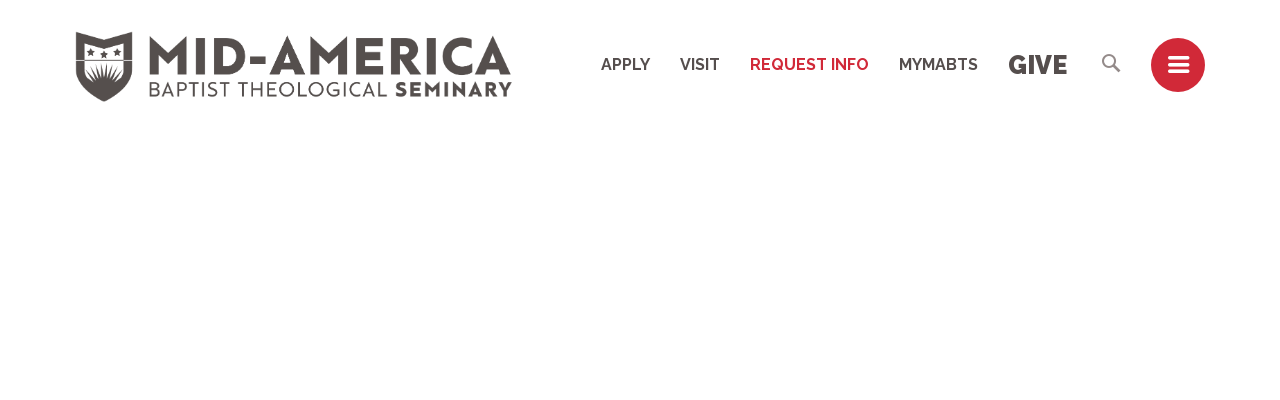

--- FILE ---
content_type: text/html; charset=UTF-8
request_url: https://www.mabts.edu/about/resources/messenger-winter-2019-2/
body_size: 13354
content:
<!-- This page is cached by the Hummingbird Performance plugin v3.18.1 - https://wordpress.org/plugins/hummingbird-performance/. --><!DOCTYPE html>
<html lang="en-US">
<head>
	<meta charset="UTF-8">
	<meta name="viewport" content="width=device-width, initial-scale=1, shrink-to-fit=no">
	<link rel="profile" href="http://gmpg.org/xfn/11">
	<title>Messenger—Winter 2019 | MABTS</title>
<meta name='robots' content='max-image-preview:large' />
<link rel='dns-prefetch' href='//www.googletagmanager.com' />
<link href='//hb.wpmucdn.com' rel='preconnect' />
<link rel="alternate" title="oEmbed (JSON)" type="application/json+oembed" href="https://www.mabts.edu/wp-json/oembed/1.0/embed?url=https%3A%2F%2Fwww.mabts.edu%2Fabout%2Fresources%2Fmessenger-winter-2019-2%2F" />
<link rel="alternate" title="oEmbed (XML)" type="text/xml+oembed" href="https://www.mabts.edu/wp-json/oembed/1.0/embed?url=https%3A%2F%2Fwww.mabts.edu%2Fabout%2Fresources%2Fmessenger-winter-2019-2%2F&#038;format=xml" />
<style id='wp-img-auto-sizes-contain-inline-css' type='text/css'>
img:is([sizes=auto i],[sizes^="auto," i]){contain-intrinsic-size:3000px 1500px}
/*# sourceURL=wp-img-auto-sizes-contain-inline-css */
</style>
<style id='wp-emoji-styles-inline-css' type='text/css'>

	img.wp-smiley, img.emoji {
		display: inline !important;
		border: none !important;
		box-shadow: none !important;
		height: 1em !important;
		width: 1em !important;
		margin: 0 0.07em !important;
		vertical-align: -0.1em !important;
		background: none !important;
		padding: 0 !important;
	}
/*# sourceURL=wp-emoji-styles-inline-css */
</style>
<link rel='stylesheet' id='wp-block-library-css' href='https://www.mabts.edu/wp-includes/css/dist/block-library/style.min.css?ver=6.9' type='text/css' media='all' />
<style id='wp-block-spacer-inline-css' type='text/css'>
.wp-block-spacer{clear:both}
/*# sourceURL=https://www.mabts.edu/wp-includes/blocks/spacer/style.min.css */
</style>
<style id='global-styles-inline-css' type='text/css'>
:root{--wp--preset--aspect-ratio--square: 1;--wp--preset--aspect-ratio--4-3: 4/3;--wp--preset--aspect-ratio--3-4: 3/4;--wp--preset--aspect-ratio--3-2: 3/2;--wp--preset--aspect-ratio--2-3: 2/3;--wp--preset--aspect-ratio--16-9: 16/9;--wp--preset--aspect-ratio--9-16: 9/16;--wp--preset--color--black: #000000;--wp--preset--color--cyan-bluish-gray: #abb8c3;--wp--preset--color--white: #FFFFFF;--wp--preset--color--pale-pink: #f78da7;--wp--preset--color--vivid-red: #cf2e2e;--wp--preset--color--luminous-vivid-orange: #ff6900;--wp--preset--color--luminous-vivid-amber: #fcb900;--wp--preset--color--light-green-cyan: #7bdcb5;--wp--preset--color--vivid-green-cyan: #00d084;--wp--preset--color--pale-cyan-blue: #8ed1fc;--wp--preset--color--vivid-cyan-blue: #0693e3;--wp--preset--color--vivid-purple: #9b51e0;--wp--preset--color--a: #4C4544;--wp--preset--color--b: #CF1E2E;--wp--preset--color--c: #F5F2F2;--wp--preset--color--d: #E1DEDD;--wp--preset--gradient--vivid-cyan-blue-to-vivid-purple: linear-gradient(135deg,rgb(6,147,227) 0%,rgb(155,81,224) 100%);--wp--preset--gradient--light-green-cyan-to-vivid-green-cyan: linear-gradient(135deg,rgb(122,220,180) 0%,rgb(0,208,130) 100%);--wp--preset--gradient--luminous-vivid-amber-to-luminous-vivid-orange: linear-gradient(135deg,rgb(252,185,0) 0%,rgb(255,105,0) 100%);--wp--preset--gradient--luminous-vivid-orange-to-vivid-red: linear-gradient(135deg,rgb(255,105,0) 0%,rgb(207,46,46) 100%);--wp--preset--gradient--very-light-gray-to-cyan-bluish-gray: linear-gradient(135deg,rgb(238,238,238) 0%,rgb(169,184,195) 100%);--wp--preset--gradient--cool-to-warm-spectrum: linear-gradient(135deg,rgb(74,234,220) 0%,rgb(151,120,209) 20%,rgb(207,42,186) 40%,rgb(238,44,130) 60%,rgb(251,105,98) 80%,rgb(254,248,76) 100%);--wp--preset--gradient--blush-light-purple: linear-gradient(135deg,rgb(255,206,236) 0%,rgb(152,150,240) 100%);--wp--preset--gradient--blush-bordeaux: linear-gradient(135deg,rgb(254,205,165) 0%,rgb(254,45,45) 50%,rgb(107,0,62) 100%);--wp--preset--gradient--luminous-dusk: linear-gradient(135deg,rgb(255,203,112) 0%,rgb(199,81,192) 50%,rgb(65,88,208) 100%);--wp--preset--gradient--pale-ocean: linear-gradient(135deg,rgb(255,245,203) 0%,rgb(182,227,212) 50%,rgb(51,167,181) 100%);--wp--preset--gradient--electric-grass: linear-gradient(135deg,rgb(202,248,128) 0%,rgb(113,206,126) 100%);--wp--preset--gradient--midnight: linear-gradient(135deg,rgb(2,3,129) 0%,rgb(40,116,252) 100%);--wp--preset--font-size--small: 16px;--wp--preset--font-size--medium: 20px;--wp--preset--font-size--large: 32px;--wp--preset--font-size--x-large: 42px;--wp--preset--font-size--smaller: 12px;--wp--preset--font-size--22: 22px;--wp--preset--font-size--24: 24px;--wp--preset--font-size--large-2: 36px;--wp--preset--font-size--larger: 62px;--wp--preset--spacing--20: 0.44rem;--wp--preset--spacing--30: 0.67rem;--wp--preset--spacing--40: 1rem;--wp--preset--spacing--50: 1.5rem;--wp--preset--spacing--60: 2.25rem;--wp--preset--spacing--70: 3.38rem;--wp--preset--spacing--80: 5.06rem;--wp--preset--shadow--natural: 6px 6px 9px rgba(0, 0, 0, 0.2);--wp--preset--shadow--deep: 12px 12px 50px rgba(0, 0, 0, 0.4);--wp--preset--shadow--sharp: 6px 6px 0px rgba(0, 0, 0, 0.2);--wp--preset--shadow--outlined: 6px 6px 0px -3px rgb(255, 255, 255), 6px 6px rgb(0, 0, 0);--wp--preset--shadow--crisp: 6px 6px 0px rgb(0, 0, 0);}:where(.is-layout-flex){gap: 0.5em;}:where(.is-layout-grid){gap: 0.5em;}body .is-layout-flex{display: flex;}.is-layout-flex{flex-wrap: wrap;align-items: center;}.is-layout-flex > :is(*, div){margin: 0;}body .is-layout-grid{display: grid;}.is-layout-grid > :is(*, div){margin: 0;}:where(.wp-block-columns.is-layout-flex){gap: 2em;}:where(.wp-block-columns.is-layout-grid){gap: 2em;}:where(.wp-block-post-template.is-layout-flex){gap: 1.25em;}:where(.wp-block-post-template.is-layout-grid){gap: 1.25em;}.has-black-color{color: var(--wp--preset--color--black) !important;}.has-cyan-bluish-gray-color{color: var(--wp--preset--color--cyan-bluish-gray) !important;}.has-white-color{color: var(--wp--preset--color--white) !important;}.has-pale-pink-color{color: var(--wp--preset--color--pale-pink) !important;}.has-vivid-red-color{color: var(--wp--preset--color--vivid-red) !important;}.has-luminous-vivid-orange-color{color: var(--wp--preset--color--luminous-vivid-orange) !important;}.has-luminous-vivid-amber-color{color: var(--wp--preset--color--luminous-vivid-amber) !important;}.has-light-green-cyan-color{color: var(--wp--preset--color--light-green-cyan) !important;}.has-vivid-green-cyan-color{color: var(--wp--preset--color--vivid-green-cyan) !important;}.has-pale-cyan-blue-color{color: var(--wp--preset--color--pale-cyan-blue) !important;}.has-vivid-cyan-blue-color{color: var(--wp--preset--color--vivid-cyan-blue) !important;}.has-vivid-purple-color{color: var(--wp--preset--color--vivid-purple) !important;}.has-black-background-color{background-color: var(--wp--preset--color--black) !important;}.has-cyan-bluish-gray-background-color{background-color: var(--wp--preset--color--cyan-bluish-gray) !important;}.has-white-background-color{background-color: var(--wp--preset--color--white) !important;}.has-pale-pink-background-color{background-color: var(--wp--preset--color--pale-pink) !important;}.has-vivid-red-background-color{background-color: var(--wp--preset--color--vivid-red) !important;}.has-luminous-vivid-orange-background-color{background-color: var(--wp--preset--color--luminous-vivid-orange) !important;}.has-luminous-vivid-amber-background-color{background-color: var(--wp--preset--color--luminous-vivid-amber) !important;}.has-light-green-cyan-background-color{background-color: var(--wp--preset--color--light-green-cyan) !important;}.has-vivid-green-cyan-background-color{background-color: var(--wp--preset--color--vivid-green-cyan) !important;}.has-pale-cyan-blue-background-color{background-color: var(--wp--preset--color--pale-cyan-blue) !important;}.has-vivid-cyan-blue-background-color{background-color: var(--wp--preset--color--vivid-cyan-blue) !important;}.has-vivid-purple-background-color{background-color: var(--wp--preset--color--vivid-purple) !important;}.has-black-border-color{border-color: var(--wp--preset--color--black) !important;}.has-cyan-bluish-gray-border-color{border-color: var(--wp--preset--color--cyan-bluish-gray) !important;}.has-white-border-color{border-color: var(--wp--preset--color--white) !important;}.has-pale-pink-border-color{border-color: var(--wp--preset--color--pale-pink) !important;}.has-vivid-red-border-color{border-color: var(--wp--preset--color--vivid-red) !important;}.has-luminous-vivid-orange-border-color{border-color: var(--wp--preset--color--luminous-vivid-orange) !important;}.has-luminous-vivid-amber-border-color{border-color: var(--wp--preset--color--luminous-vivid-amber) !important;}.has-light-green-cyan-border-color{border-color: var(--wp--preset--color--light-green-cyan) !important;}.has-vivid-green-cyan-border-color{border-color: var(--wp--preset--color--vivid-green-cyan) !important;}.has-pale-cyan-blue-border-color{border-color: var(--wp--preset--color--pale-cyan-blue) !important;}.has-vivid-cyan-blue-border-color{border-color: var(--wp--preset--color--vivid-cyan-blue) !important;}.has-vivid-purple-border-color{border-color: var(--wp--preset--color--vivid-purple) !important;}.has-vivid-cyan-blue-to-vivid-purple-gradient-background{background: var(--wp--preset--gradient--vivid-cyan-blue-to-vivid-purple) !important;}.has-light-green-cyan-to-vivid-green-cyan-gradient-background{background: var(--wp--preset--gradient--light-green-cyan-to-vivid-green-cyan) !important;}.has-luminous-vivid-amber-to-luminous-vivid-orange-gradient-background{background: var(--wp--preset--gradient--luminous-vivid-amber-to-luminous-vivid-orange) !important;}.has-luminous-vivid-orange-to-vivid-red-gradient-background{background: var(--wp--preset--gradient--luminous-vivid-orange-to-vivid-red) !important;}.has-very-light-gray-to-cyan-bluish-gray-gradient-background{background: var(--wp--preset--gradient--very-light-gray-to-cyan-bluish-gray) !important;}.has-cool-to-warm-spectrum-gradient-background{background: var(--wp--preset--gradient--cool-to-warm-spectrum) !important;}.has-blush-light-purple-gradient-background{background: var(--wp--preset--gradient--blush-light-purple) !important;}.has-blush-bordeaux-gradient-background{background: var(--wp--preset--gradient--blush-bordeaux) !important;}.has-luminous-dusk-gradient-background{background: var(--wp--preset--gradient--luminous-dusk) !important;}.has-pale-ocean-gradient-background{background: var(--wp--preset--gradient--pale-ocean) !important;}.has-electric-grass-gradient-background{background: var(--wp--preset--gradient--electric-grass) !important;}.has-midnight-gradient-background{background: var(--wp--preset--gradient--midnight) !important;}.has-small-font-size{font-size: var(--wp--preset--font-size--small) !important;}.has-medium-font-size{font-size: var(--wp--preset--font-size--medium) !important;}.has-large-font-size{font-size: var(--wp--preset--font-size--large) !important;}.has-x-large-font-size{font-size: var(--wp--preset--font-size--x-large) !important;}
/*# sourceURL=global-styles-inline-css */
</style>

<style id='classic-theme-styles-inline-css' type='text/css'>
/*! This file is auto-generated */
.wp-block-button__link{color:#fff;background-color:#32373c;border-radius:9999px;box-shadow:none;text-decoration:none;padding:calc(.667em + 2px) calc(1.333em + 2px);font-size:1.125em}.wp-block-file__button{background:#32373c;color:#fff;text-decoration:none}
/*# sourceURL=/wp-includes/css/classic-themes.min.css */
</style>
<link rel='stylesheet' id='email-subscribers-css' href='https://www.mabts.edu/wp-content/plugins/email-subscribers/lite/public/css/email-subscribers-public.css?ver=5.9.14' type='text/css' media='all' />
<link rel='stylesheet' id='bg-shce-genericons-css' href='https://www.mabts.edu/wp-content/plugins/show-hidecollapse-expand/assets/css/genericons/genericons.css?ver=6.9' type='text/css' media='all' />
<link rel='stylesheet' id='bg-show-hide-css' href='https://www.mabts.edu/wp-content/plugins/show-hidecollapse-expand/assets/css/bg-show-hide.css?ver=6.9' type='text/css' media='all' />
<link rel='stylesheet' id='cpsc-styles-css' href='https://www.mabts.edu/wp-content/themes/mabts/css/theme.min.css?ver=0.9.0.2.1766391061' type='text/css' media='all' />
<link rel='stylesheet' id='dashicons-css' href='https://www.mabts.edu/wp-includes/css/dashicons.min.css?ver=6.9' type='text/css' media='all' />
<link rel='stylesheet' id='a-z-listing-css' href='https://www.mabts.edu/wp-content/plugins/a-z-listing/css/a-z-listing-default.css?ver=4.3.1' type='text/css' media='all' />
<script type="text/javascript" src="https://www.mabts.edu/wp-includes/js/jquery/jquery.min.js?ver=3.7.1" id="jquery-core-js"></script>
<script type="text/javascript" src="https://www.mabts.edu/wp-includes/js/jquery/jquery-migrate.min.js?ver=3.4.1" id="jquery-migrate-js"></script>
<link rel="https://api.w.org/" href="https://www.mabts.edu/wp-json/" /><link rel="alternate" title="JSON" type="application/json" href="https://www.mabts.edu/wp-json/wp/v2/pages/6428" /><link rel="EditURI" type="application/rsd+xml" title="RSD" href="https://www.mabts.edu/xmlrpc.php?rsd" />
<meta name="generator" content="WordPress 6.9" />
<link rel='shortlink' href='https://www.mabts.edu/?p=6428' />
<meta name="generator" content="Site Kit by Google 1.170.0" />					<!-- Google Analytics tracking code output by Beehive Analytics Pro -->
						<script async src="https://www.googletagmanager.com/gtag/js?id=G-H7JLLV479P&l=beehiveDataLayer"></script>
		<script>
						window.beehiveDataLayer = window.beehiveDataLayer || [];
			function beehive_ga() {beehiveDataLayer.push(arguments);}
			beehive_ga('js', new Date())
						beehive_ga('config', 'G-H7JLLV479P', {
				'anonymize_ip': false,
				'allow_google_signals': false,
			})
					</script>
		<!-- SEO meta tags powered by SmartCrawl https://wpmudev.com/project/smartcrawl-wordpress-seo/ -->
<link rel="canonical" href="https://www.mabts.edu/about/resources/messenger-winter-2019-2/" />
<script type="application/ld+json">{"@context":"https:\/\/schema.org","@graph":[{"@type":"Organization","@id":"https:\/\/www.mabts.edu\/#schema-publishing-organization","url":"https:\/\/www.mabts.edu","name":"MABTS"},{"@type":"WebSite","@id":"https:\/\/www.mabts.edu\/#schema-website","url":"https:\/\/www.mabts.edu","name":"www.mabts.edu","encoding":"UTF-8","potentialAction":{"@type":"SearchAction","target":"https:\/\/www.mabts.edu\/search\/{search_term_string}\/","query-input":"required name=search_term_string"}},{"@type":"BreadcrumbList","@id":"https:\/\/www.mabts.edu\/about\/resources\/messenger-winter-2019-2?page&pagename=about\/resources\/messenger-winter-2019-2\/#breadcrumb","itemListElement":[{"@type":"ListItem","position":1,"name":"Home","item":"https:\/\/www.mabts.edu"},{"@type":"ListItem","position":2,"name":"About","item":"https:\/\/www.mabts.edu\/about\/"},{"@type":"ListItem","position":3,"name":"Resources","item":"https:\/\/www.mabts.edu\/about\/resources\/"},{"@type":"ListItem","position":4,"name":"Messenger\u2014Winter 2019"}]},{"@type":"Person","@id":"https:\/\/www.mabts.edu\/author\/connect\/#schema-author","name":"Larry Thompson","url":"https:\/\/www.mabts.edu\/author\/connect\/"}]}</script>
<meta property="og:type" content="article" />
<meta property="og:url" content="https://www.mabts.edu/about/resources/messenger-winter-2019-2/" />
<meta property="og:title" content="Messenger—Winter 2019 | MABTS" />
<meta property="article:published_time" content="2021-02-26T20:21:15" />
<meta property="article:author" content="Connect" />
<meta name="twitter:card" content="summary" />
<meta name="twitter:title" content="Messenger—Winter 2019 | MABTS" />
<!-- /SEO -->
 <!-- Facebook Pixel Code -->
<script>
!function(f,b,e,v,n,t,s)
{if(f.fbq)return;n=f.fbq=function(){n.callMethod?
n.callMethod.apply(n,arguments):n.queue.push(arguments)};
if(!f._fbq)f._fbq=n;n.push=n;n.loaded=!0;n.version='2.0';
n.queue=[];t=b.createElement(e);t.async=!0;
t.src=v;s=b.getElementsByTagName(e)[0];
s.parentNode.insertBefore(t,s)}(window, document,'script',
'https://connect.facebook.net/en_US/fbevents.js');
fbq('init', '771995879956086');
fbq('track', 'PageView');
</script>
<noscript></noscript>
<!-- End Facebook Pixel Code --><link rel="icon" href="https://www.mabts.edu/wp-content/uploads/2021/01/Red-Shield-50x50.png" sizes="32x32" />
<link rel="icon" href="https://www.mabts.edu/wp-content/uploads/2021/01/Red-Shield-200x200.png" sizes="192x192" />
<link rel="apple-touch-icon" href="https://www.mabts.edu/wp-content/uploads/2021/01/Red-Shield-200x200.png" />
<meta name="msapplication-TileImage" content="https://www.mabts.edu/wp-content/uploads/2021/01/Red-Shield.png" />
		<style type="text/css" id="wp-custom-css">
			.embed-center {
    align-items: center;
    display: flex;
    flex-direction: column;
}
div.post-list__meta {
    display: none;
}
.single.single-calendar_event div.post-list__meta {
    display: block;
}

.search-results .post-date{
	display: none;
}

/* making Give link in menu bigger */

#navbar-main .menu-item-24463 .nav-link {
	font-size: 25px;
	font-weight: 900;
}

#modal-slide-in-menu .modal-header .menu-item-24463 .nav-link {
	font-size: 17px;
}		</style>
		<!-- Facebook Pixel Code -->
 <script>
 !function(f,b,e,v,n,t,s)
 {if(f.fbq)return;n=f.fbq=function(){n.callMethod?
 n.callMethod.apply(n,arguments):n.queue.push(arguments)};
 if(!f._fbq)f._fbq=n;n.push=n;n.loaded=!0;n.version='2.0';
 n.queue=[];t=b.createElement(e);t.async=!0;
 t.src=v;s=b.getElementsByTagName(e)[0];
 s.parentNode.insertBefore(t,s)}(window, document,'script',
 ' https://connect.facebook.net/en_US/fbevents.js');
 fbq('init', '221705993198361');
 fbq('track', 'PageView');
 </script>
 <noscript><img height="1" width="1" style="display:none"
 src=" https://www.facebook.com/tr?id=221705993198361&ev=PageView&noscript=1"
 /></noscript>
 <!-- End Facebook Pixel Code --><link rel="preconnect" href="https://fonts.gstatic.com">
	<link href="https://fonts.googleapis.com/css2?family=Bitter&family=Raleway:ital,wght@0,400;0,500;0,700;0,900;1,500&family=Roboto+Condensed:wght@400;700&display=swap" rel="stylesheet">
</head>

<body class="wp-singular page-template-default page page-id-6428 page-child parent-pageid-1410 wp-theme-campuspress-flex wp-child-theme-mabts no-hero">

<div class="site" id="page">
	<a class="skip-link sr-only sr-only-focusable" href="#content">Skip to content</a>

	
		<div id="wrapper-navbar-main" class="wrapper-navbar" itemscope itemtype="http://schema.org/WebSite">
		<nav id="navbar-main" class="navbar navbar-expand-md nav-styling-underline has-background has-header-main-bg-color-background-color" aria-label="main">
			<div class="navbar-container container-fluid d-flex justify-content-between align-items-center">
				
				<div class="navbar-brand-holder">
										<a href="https://www.mabts.edu" class="navbar-brand custom-logo-link" rel="home">
						<img width="438" height="77" src="https://www.mabts.edu/wp-content/themes/mabts/img/logo.svg" class="img-fluid" alt="Mid-America Baptist Theological Seminary">
					</a>
									</div>

				<div class="navbar-navs-container d-flex justify-content-between">
					<div id="navbar-main-nav-desktop" class="navbar-nav-container d-none d-md-flex align-items-center"><ul id="menu-main-desktop" class="nav navbar-nav justify-content-end"><li itemscope="itemscope" itemtype="https://www.schema.org/SiteNavigationElement" id="menu-item-menu-main-desktop-6984" class="menu-item menu-item-type-custom menu-item-object-custom menu-item-6984 nav-item"><a class="nav-link" title="Apply" target="_blank" rel="noopener noreferrer" href="https://apply.mabts.edu/">Apply</a></li>
<li itemscope="itemscope" itemtype="https://www.schema.org/SiteNavigationElement" id="menu-item-menu-main-desktop-6985" class="menu-item menu-item-type-custom menu-item-object-custom menu-item-6985 nav-item"><a class="nav-link" title="Visit" target="_blank" rel="noopener noreferrer" href="https://visit.mabts.edu/">Visit</a></li>
<li itemscope="itemscope" itemtype="https://www.schema.org/SiteNavigationElement" id="menu-item-menu-main-desktop-730" class="hl menu-item menu-item-type-post_type menu-item-object-page menu-item-730 nav-item"><a class="nav-link" title="Request Info" href="https://www.mabts.edu/request-info/">Request Info</a></li>
<li itemscope="itemscope" itemtype="https://www.schema.org/SiteNavigationElement" id="menu-item-menu-main-desktop-731" class="menu-item menu-item-type-custom menu-item-object-custom menu-item-731 nav-item"><a class="nav-link" title="MyMABTS" href="https://www.mabts.edu/student-life/campus-technology/mymabts/">MyMABTS</a></li>
<li itemscope="itemscope" itemtype="https://www.schema.org/SiteNavigationElement" id="menu-item-menu-main-desktop-24463" class="menu-item menu-item-type-custom menu-item-object-custom menu-item-24463 nav-item"><a class="nav-link" title="Give" target="_blank" rel="noopener noreferrer" href="https://www.fellowshiponegiving.com/App/Form/ef827e17-b8f7-4c30-b3e5-d539a195db17">Give</a></li>
</ul></div>					
					<div id="navbar-main-nav-buttons">
						<ul class="nav navbar-nav navbar-button-nav-right">
							<li class="d-none d-md-flex align-items-center">
								<button id="navbar-main-btn-search" data-toggle="modal" data-target="#modal-search">
									<i aria-hidden="true" class="cps-icon cps-icon--zoom"></i>
									<span aria-hidden="true" class="d-none">Search</span>
									<span class="sr-only">Toggle search interface</span>
								</button>
							</li>
							<li>
								<button id="navbar-main-btn-slide-in-menu" class="btn-hl-icon" data-toggle="modal" data-target="#modal-slide-in-menu">
									<i aria-hidden="true" class="cps-icon cps-icon--hamburger"></i>
									<span class="sr-only">Open menu modal</span>
								</button>
							</li>
						</ul>
					</div>
				</div>

								
			</div><!-- #navbar-container -->
		</nav>
	</div><!-- #wrapper-navbar end -->

	
	
<div class="main-wrapper wrapper" id="page-wrapper">
	<div class="container" id="content">
		<div class="row">
			<!-- Do the left sidebar check -->
			

<div class="col-md-12 col-xl-12 content-area" id="primary">

			<main class="site-main" id="main">
									
<article class="post-6428 page type-page status-publish hentry" id="post-6428">
	
	<div class="entry-content">
		
		
<div style="height:115px" aria-hidden="true" class="wp-block-spacer"></div>



<iframe allowfullscreen="true" style="border:none;width:100%;height:800px;" src="//e.issuu.com/embed.html?backgroundColor=%23ffffff&amp;d=mabts_messenger-winter_2019-web&amp;u=mabts"></iframe>



<div style="height:30px" aria-hidden="true" class="wp-block-spacer"></div>

		
			</div><!-- .entry-content -->

	</article><!-- #post-## -->

												</main><!-- #main -->

			<!-- Do the right sidebar check -->
			
</div><!-- #closing the primary container from /templates/global-templates/left-sidebar-check.php -->

		</div><!-- .row -->
	</div><!-- #content -->
</div><!-- #page-wrapper -->


		<div id="page-footer" class="page-footer page-footer--default">
						<div class="container">
				<div class="row page-footer__content">
					<div class="col-12 col-md-4 page-footer__cta_text">
						<span class="h1">Ready <small>for the</small> next step?</span>
					</div>
					<div class="col-12 col-md-7 offset-md-1 page-footer__buttons">
													<a href="https://apply.mabts.edu/" class="btn-basic btn-lg">
								Apply Today							</a>
														<a href="https://visit.mabts.edu/" class="btn-basic btn-lg">
								Schedule a Visit							</a>
														<a href="https://www.mabts.edu/request-info/" class="btn-basic btn-lg">
								Request Info							</a>
												</div>
				</div>
				<div class="page-footer__background">
					<img src="https://www.mabts.edu/wp-content/themes/mabts/img/page-footer-bg-v2.png"/>
				</div>
			</div>
		</div>
		
<footer class="wrapper" id="wrapper-footer">
	<div id="footer-content">
		<div class="container">
			<div class="row">
				<div class="col-12">
							<hr class="separator separator--red-line">
						</div>
				<div class="col-12 col-md-7">
					<a href="https://www.mabts.edu" class="footer-brand" rel="home">
						<img width="267" height="47" src="https://www.mabts.edu/wp-content/themes/mabts/img/logo.svg" class="img-fluid" alt="Mid-America Baptist Theological Seminary">
					</a>
					<ul class="footer-contact-details"><li class="footer-contact-details__item">5640 Airline Road</li><li class="footer-contact-details__item">Arlington, Tennessee 38002</li><li class="footer-contact-details__separator"></li><li class="footer-contact-details__item">Phone: <a href="tel:9017518453">901-751-8453</a></li><li class="footer-contact-details__item">Email: <a href="mailto:info@mabts.edu">info@mabts.edu</a></li><li class="footer-contact-details__separator"></li></ul>				</div>
				
				<div class="col-12 col-md-auto order-md-last">
							<ul class="nav social-icons social-icons--footer">
							<li class="social-icons__item">
					<a class="social-icons__link" href="https://www.instagram.com/mabts_/" target="_blank">
						<i class="social-icons__icon cps-icon cps-icon--instagram" aria-hidden="true"></i>
						<span class="sr-only">Instagram</span>
					</a>
				</li>
													<li class="social-icons__item">
					<a class="social-icons__link" href="https://www.facebook.com/mabts.edu" target="_blank"
						>
						<i class="social-icons__icon cps-icon cps-icon--facebook" aria-hidden="true"></i>
						<span class="sr-only">Facebook</span>
					</a>
				</li>
										<li class="social-icons__item">
					<a class="social-icons__link" href="https://twitter.com/MABTS" target="_blank"
						>
						<i class="social-icons__icon cps-icon cps-icon--twitter" aria-hidden="true"></i>
						<span class="sr-only">Twitter</span>
					</a>
				</li>
										<li class="social-icons__item">
					<a class="social-icons__link" href="https://vimeo.com/user49106627" target="_blank">
						<i class="social-icons__icon cps-icon cps-icon--vimeo" aria-hidden="true"></i>
						<span class="sr-only">Vimeo</span>
					</a>
				</li>
								</ul>
						</div>

				<div class="col-12 col-md-5 footer-helpful-links">
					<div class="footer-helpful-links__header">
						Helpful Links
					</div>
					<nav id="nav-helpful-links-main" class="nav-nav-container helpful-links" aria-label="helpful Links"><ul id="menu-helpful-links-main" class="nav"><li itemscope="itemscope" itemtype="https://www.schema.org/SiteNavigationElement" id="menu-item-menu-helpful-links-main-1475" class="menu-item menu-item-type-post_type menu-item-object-page menu-item-1475 nav-item"><a class="nav-link" title="Library" href="https://www.mabts.edu/academics/library/" role="menuitem">Library</a></li>
<li itemscope="itemscope" itemtype="https://www.schema.org/SiteNavigationElement" id="menu-item-menu-helpful-links-main-445" class="menu-item menu-item-type-post_type menu-item-object-page menu-item-445 nav-item"><a class="nav-link" title="Meet Our Faculty &#038; Staff" href="https://www.mabts.edu/directory/" role="menuitem">Meet Our Faculty &#038; Staff</a></li>
<li itemscope="itemscope" itemtype="https://www.schema.org/SiteNavigationElement" id="menu-item-menu-helpful-links-main-13313" class="menu-item menu-item-type-post_type menu-item-object-page menu-item-13313 nav-item"><a class="nav-link" title="Mid-America Blog" href="https://www.mabts.edu/blog/" role="menuitem">Mid-America Blog</a></li>
<li itemscope="itemscope" itemtype="https://www.schema.org/SiteNavigationElement" id="menu-item-menu-helpful-links-main-447" class="menu-item menu-item-type-post_type menu-item-object-page menu-item-447 nav-item"><a class="nav-link" title="Events at Mid-America" href="https://www.mabts.edu/events/" role="menuitem">Events at Mid-America</a></li>
<li itemscope="itemscope" itemtype="https://www.schema.org/SiteNavigationElement" id="menu-item-menu-helpful-links-main-7125" class="menu-item menu-item-type-post_type menu-item-object-page current-page-ancestor menu-item-7125 nav-item"><a class="nav-link" title="Resources" href="https://www.mabts.edu/about/resources/" role="menuitem">Resources</a></li>
<li itemscope="itemscope" itemtype="https://www.schema.org/SiteNavigationElement" id="menu-item-menu-helpful-links-main-11846" class="menu-item menu-item-type-post_type menu-item-object-page menu-item-11846 nav-item"><a class="nav-link" title="Why Mid-America" href="https://www.mabts.edu/about/why-mid-america/" role="menuitem">Why Mid-America</a></li>
<li itemscope="itemscope" itemtype="https://www.schema.org/SiteNavigationElement" id="menu-item-menu-helpful-links-main-12054" class="menu-item menu-item-type-post_type menu-item-object-page menu-item-12054 nav-item"><a class="nav-link" title="Online" href="https://www.mabts.edu/academics/online-learning/" role="menuitem">Online</a></li>
<li itemscope="itemscope" itemtype="https://www.schema.org/SiteNavigationElement" id="menu-item-menu-helpful-links-main-11843" class="menu-item menu-item-type-post_type menu-item-object-page menu-item-11843 nav-item"><a class="nav-link" title="Experience Mid-America" href="https://www.mabts.edu/admissions-aid/experience-mid-america/" role="menuitem">Experience Mid-America</a></li>
</ul></nav>				</div>
				<div class="col-12">
					<div class="footer-light-separator"></div>
				</div>
				<div class="col-12 col-md-7">
					<nav id="nav-footer" class="nav-container" aria-label="footer"><ul id="menu-footer" class="nav"><li itemscope="itemscope" itemtype="https://www.schema.org/SiteNavigationElement" id="menu-item-menu-footer-7181" class="menu-item menu-item-type-post_type menu-item-object-page menu-item-7181 nav-item"><a class="nav-link" title="Privacy Policy" href="https://www.mabts.edu/privacy-policy/">Privacy Policy</a></li>
<li itemscope="itemscope" itemtype="https://www.schema.org/SiteNavigationElement" id="menu-item-menu-footer-7124" class="menu-item menu-item-type-post_type menu-item-object-page menu-item-7124 nav-item"><a class="nav-link" title="Employment" href="https://www.mabts.edu/employment/">Employment</a></li>
<li itemscope="itemscope" itemtype="https://www.schema.org/SiteNavigationElement" id="menu-item-menu-footer-8901" class="menu-item menu-item-type-post_type menu-item-object-page menu-item-8901 nav-item"><a class="nav-link" title="Accessibility" href="https://www.mabts.edu/accessibility/">Accessibility</a></li>
</ul></nav>				</div>
			</div>
		</div>
	</div>
</footer><!-- wrapper end -->

</div><!-- #page we need this extra closing tag here -->


<div id="modal-slide-in-menu" class="modal fade modal-slide-in-right modal-full-height nav-styling-underline" tabindex="-1" role="dialog" aria-label="slide-in menu" aria-hidden="true">
	<button type="button" class="btn-hl-icon" data-dismiss="modal">
		<i aria-hidden="true" class="cps-icon cps-icon--close"></i>
		<span class="sr-only">close modal</span>
	</button>
	<div class="modal-dialog" role="document">
		<div class="modal-content has-background has-header-main-bg-color-background-color">
			<div class="modal-header">
				<div class="modal-header-nav">
					<div id="navbar-main-nav-mobile" class="navbar-nav-container d-flex"><ul id="menu-main-mobile" class="nav navbar-nav"><li itemscope="itemscope" itemtype="https://www.schema.org/SiteNavigationElement" class="menu-item menu-item-type-custom menu-item-object-custom menu-item-6984 nav-item"><a class="nav-link" title="Apply" target="_blank" rel="noopener noreferrer" href="https://apply.mabts.edu/">Apply</a></li>
<li itemscope="itemscope" itemtype="https://www.schema.org/SiteNavigationElement" class="menu-item menu-item-type-custom menu-item-object-custom menu-item-6985 nav-item"><a class="nav-link" title="Visit" target="_blank" rel="noopener noreferrer" href="https://visit.mabts.edu/">Visit</a></li>
<li itemscope="itemscope" itemtype="https://www.schema.org/SiteNavigationElement" class="hl menu-item menu-item-type-post_type menu-item-object-page menu-item-730 nav-item"><a class="nav-link" title="Request Info" href="https://www.mabts.edu/request-info/">Request Info</a></li>
<li itemscope="itemscope" itemtype="https://www.schema.org/SiteNavigationElement" class="menu-item menu-item-type-custom menu-item-object-custom menu-item-731 nav-item"><a class="nav-link" title="MyMABTS" href="https://www.mabts.edu/student-life/campus-technology/mymabts/">MyMABTS</a></li>
<li itemscope="itemscope" itemtype="https://www.schema.org/SiteNavigationElement" class="menu-item menu-item-type-custom menu-item-object-custom menu-item-24463 nav-item"><a class="nav-link" title="Give" target="_blank" rel="noopener noreferrer" href="https://www.fellowshiponegiving.com/App/Form/ef827e17-b8f7-4c30-b3e5-d539a195db17">Give</a></li>
</ul></div>					<button id="root-submenu-back" class="nav-link">
						<i aria-hidden="true" class="cps-icon cps-icon--rectangle"></i>
						<span aria-hidden="true">Back</span>
						<span class="sr-only">Close submenu</span>
					</button>
				</div>
			</div>
			<div class="modal-body">
				<form class="search-form d-flex d-md-none" method="get" action="https://www.mabts.edu/">
					<label class="sr-only" for="search-form-header">Search</label>
					<input id="search-form-header" class="form-control form-control-lg" type="search" placeholder="Search..." value="" name="s">
					<button type="submit" aria-controls="search-form-header">
						<i aria-hidden="true" class="cps-icon cps-icon--zoom"></i>
						<span class="sr-only">Search Site</span>
					</button>
				</form>

				<div class="modal-body-main">
					<nav id="nav-main-extended" class="nav-container menu-mobile" aria-label="extended"><ul id="menu-main-extended" class="nav flex-column"><li itemscope="itemscope" itemtype="https://www.schema.org/SiteNavigationElement" id="menu-item-menu-main-extended-65" class="menu-item menu-item-type-post_type menu-item-object-page current-page-ancestor menu-item-has-children dropdown menu-item-65 nav-item"><a class="nav-link" title="About" href="https://www.mabts.edu/about/" role="menuitem" id="menu-item-dropdown-menu-main-extended-65">About</a><button type="button" data-toggle="collapse" data-target="#menu-item-dropdown-menu-main-extended-65-dropdown" class="collapsed" aria-expanded="false" aria-controls="menu-item-dropdown-menu-main-extended-65-dropdown"><span class="sr-only">Toggle submenu</span>			<i aria-hidden="true" class="cps-icon cps-icon--rectangle"></i>
			</button>
<ul id="menu-item-dropdown-menu-main-extended-65-dropdown"  class="collapse collapse-menu" aria-labelledby="menu-item-dropdown-menu-main-extended-65">
	<li itemscope="itemscope" itemtype="https://www.schema.org/SiteNavigationElement" id="menu-item-menu-main-extended-6986" class="menu-item menu-item-type-post_type menu-item-object-page menu-item-6986 nav-item"><a class="dropdown-item" title="Our Core Values" href="https://www.mabts.edu/about/core-values/" role="menuitem">Our Core Values</a></li>
	<li itemscope="itemscope" itemtype="https://www.schema.org/SiteNavigationElement" id="menu-item-menu-main-extended-70" class="menu-item menu-item-type-post_type menu-item-object-page menu-item-70 nav-item"><a class="dropdown-item" title="Why Mid-America" href="https://www.mabts.edu/about/why-mid-america/" role="menuitem">Why Mid-America</a></li>
	<li itemscope="itemscope" itemtype="https://www.schema.org/SiteNavigationElement" id="menu-item-menu-main-extended-24464" class="menu-item menu-item-type-post_type menu-item-object-page menu-item-24464 nav-item"><a class="dropdown-item" title="Giving" href="https://www.mabts.edu/give/" role="menuitem">Giving</a></li>
	<li itemscope="itemscope" itemtype="https://www.schema.org/SiteNavigationElement" id="menu-item-menu-main-extended-6988" class="menu-item menu-item-type-post_type menu-item-object-page menu-item-has-children dropdown menu-item-6988 nav-item"><a class="dropdown-item" title="Leadership" href="https://www.mabts.edu/about/leadership/" role="menuitem" id="menu-item-dropdown-menu-main-extended-6988">Leadership</a><button type="button" data-toggle="collapse" data-target="#menu-item-dropdown-menu-main-extended-6988-dropdown" class="collapsed" aria-expanded="false" aria-controls="menu-item-dropdown-menu-main-extended-6988-dropdown"><span class="sr-only">Toggle submenu</span>			<i aria-hidden="true" class="cps-icon cps-icon--rectangle"></i>
			</button>
	<ul id="menu-item-dropdown-menu-main-extended-6988-dropdown"  class="collapse collapse-menu" aria-labelledby="menu-item-dropdown-menu-main-extended-6988">
		<li itemscope="itemscope" itemtype="https://www.schema.org/SiteNavigationElement" id="menu-item-menu-main-extended-7055" class="menu-item menu-item-type-post_type menu-item-object-page menu-item-7055 nav-item"><a class="dropdown-item" title="Meet Our Faculty &#038; Staff" href="https://www.mabts.edu/directory/" role="menuitem">Meet Our Faculty &#038; Staff</a></li>
		<li itemscope="itemscope" itemtype="https://www.schema.org/SiteNavigationElement" id="menu-item-menu-main-extended-6993" class="menu-item menu-item-type-post_type menu-item-object-page menu-item-6993 nav-item"><a class="dropdown-item" title="Board of Trustees" href="https://www.mabts.edu/about/leadership/board-of-trustees/" role="menuitem">Board of Trustees</a></li>
	</ul>
</li>
	<li itemscope="itemscope" itemtype="https://www.schema.org/SiteNavigationElement" id="menu-item-menu-main-extended-6995" class="menu-item menu-item-type-post_type menu-item-object-page current-page-ancestor menu-item-6995 nav-item"><a class="dropdown-item" title="Resources" href="https://www.mabts.edu/about/resources/" role="menuitem">Resources</a></li>
	<li itemscope="itemscope" itemtype="https://www.schema.org/SiteNavigationElement" id="menu-item-menu-main-extended-13892" class="menu-item menu-item-type-post_type menu-item-object-page menu-item-13892 nav-item"><a class="dropdown-item" title="Social Media and More" href="https://www.mabts.edu/about/social-media/" role="menuitem">Social Media and More</a></li>
	<li itemscope="itemscope" itemtype="https://www.schema.org/SiteNavigationElement" id="menu-item-menu-main-extended-5642" class="menu-item menu-item-type-post_type menu-item-object-page menu-item-5642 nav-item"><a class="dropdown-item" title="Accreditation" href="https://www.mabts.edu/about/accreditation/" role="menuitem">Accreditation</a></li>
	<li itemscope="itemscope" itemtype="https://www.schema.org/SiteNavigationElement" id="menu-item-menu-main-extended-5643" class="menu-item menu-item-type-post_type menu-item-object-page menu-item-has-children dropdown menu-item-5643 nav-item"><a class="dropdown-item" title="Articles of Belief" href="https://www.mabts.edu/about/articles-of-belief/" role="menuitem" id="menu-item-dropdown-menu-main-extended-5643">Articles of Belief</a><button type="button" data-toggle="collapse" data-target="#menu-item-dropdown-menu-main-extended-5643-dropdown" class="collapsed" aria-expanded="false" aria-controls="menu-item-dropdown-menu-main-extended-5643-dropdown"><span class="sr-only">Toggle submenu</span>			<i aria-hidden="true" class="cps-icon cps-icon--rectangle"></i>
			</button>
	<ul id="menu-item-dropdown-menu-main-extended-5643-dropdown"  class="collapse collapse-menu" aria-labelledby="menu-item-dropdown-menu-main-extended-5643">
		<li itemscope="itemscope" itemtype="https://www.schema.org/SiteNavigationElement" id="menu-item-menu-main-extended-6994" class="menu-item menu-item-type-post_type menu-item-object-page menu-item-6994 nav-item"><a class="dropdown-item" title="Sufficiency of Scripture" href="https://www.mabts.edu/about/articles-of-belief/sufficiency/" role="menuitem">Sufficiency of Scripture</a></li>
	</ul>
</li>
	<li itemscope="itemscope" itemtype="https://www.schema.org/SiteNavigationElement" id="menu-item-menu-main-extended-5644" class="menu-item menu-item-type-post_type menu-item-object-page menu-item-5644 nav-item"><a class="dropdown-item" title="History" href="https://www.mabts.edu/about/history/" role="menuitem">History</a></li>
	<li itemscope="itemscope" itemtype="https://www.schema.org/SiteNavigationElement" id="menu-item-menu-main-extended-5918" class="menu-item menu-item-type-post_type menu-item-object-page menu-item-5918 nav-item"><a class="dropdown-item" title="Practical Missions" href="https://www.mabts.edu/academics/practical-missions/" role="menuitem">Practical Missions</a></li>
	<li itemscope="itemscope" itemtype="https://www.schema.org/SiteNavigationElement" id="menu-item-menu-main-extended-6992" class="menu-item menu-item-type-post_type menu-item-object-page menu-item-6992 nav-item"><a class="dropdown-item" title="Alumni" href="https://www.mabts.edu/about/alumni/" role="menuitem">Alumni</a></li>
	<li itemscope="itemscope" itemtype="https://www.schema.org/SiteNavigationElement" id="menu-item-menu-main-extended-6991" class="menu-item menu-item-type-post_type menu-item-object-page menu-item-6991 nav-item"><a class="dropdown-item" title="Contact" href="https://www.mabts.edu/about/contact-us/" role="menuitem">Contact</a></li>
</ul>
</li>
<li itemscope="itemscope" itemtype="https://www.schema.org/SiteNavigationElement" id="menu-item-menu-main-extended-79" class="menu-item menu-item-type-post_type menu-item-object-page menu-item-has-children dropdown menu-item-79 nav-item"><a class="nav-link" title="Admissions &#038; Aid" href="https://www.mabts.edu/admissions-aid/" role="menuitem" id="menu-item-dropdown-menu-main-extended-79">Admissions &#038; Aid</a><button type="button" data-toggle="collapse" data-target="#menu-item-dropdown-menu-main-extended-79-dropdown" class="collapsed" aria-expanded="false" aria-controls="menu-item-dropdown-menu-main-extended-79-dropdown"><span class="sr-only">Toggle submenu</span>			<i aria-hidden="true" class="cps-icon cps-icon--rectangle"></i>
			</button>
<ul id="menu-item-dropdown-menu-main-extended-79-dropdown"  class="collapse collapse-menu" aria-labelledby="menu-item-dropdown-menu-main-extended-79">
	<li itemscope="itemscope" itemtype="https://www.schema.org/SiteNavigationElement" id="menu-item-menu-main-extended-6997" class="menu-item menu-item-type-post_type menu-item-object-page menu-item-has-children dropdown menu-item-6997 nav-item"><a class="dropdown-item" title="Application Process" href="https://www.mabts.edu/admissions-aid/application/" role="menuitem" id="menu-item-dropdown-menu-main-extended-6997">Application Process</a><button type="button" data-toggle="collapse" data-target="#menu-item-dropdown-menu-main-extended-6997-dropdown" class="collapsed" aria-expanded="false" aria-controls="menu-item-dropdown-menu-main-extended-6997-dropdown"><span class="sr-only">Toggle submenu</span>			<i aria-hidden="true" class="cps-icon cps-icon--rectangle"></i>
			</button>
	<ul id="menu-item-dropdown-menu-main-extended-6997-dropdown"  class="collapse collapse-menu" aria-labelledby="menu-item-dropdown-menu-main-extended-6997">
		<li itemscope="itemscope" itemtype="https://www.schema.org/SiteNavigationElement" id="menu-item-menu-main-extended-1457" class="menu-item menu-item-type-post_type menu-item-object-page menu-item-1457 nav-item"><a class="dropdown-item" title="Admissions Policies" href="https://www.mabts.edu/admissions-aid/application/admissions-policies/" role="menuitem">Admissions Policies</a></li>
		<li itemscope="itemscope" itemtype="https://www.schema.org/SiteNavigationElement" id="menu-item-menu-main-extended-1456" class="menu-item menu-item-type-post_type menu-item-object-page menu-item-1456 nav-item"><a class="dropdown-item" title="International Students" href="https://www.mabts.edu/admissions-aid/application/international-students/" role="menuitem">International Students</a></li>
		<li itemscope="itemscope" itemtype="https://www.schema.org/SiteNavigationElement" id="menu-item-menu-main-extended-1455" class="menu-item menu-item-type-post_type menu-item-object-page menu-item-1455 nav-item"><a class="dropdown-item" title="Tuition and Fees" href="https://www.mabts.edu/admissions-aid/application/tuition-and-fees/" role="menuitem">Tuition and Fees</a></li>
		<li itemscope="itemscope" itemtype="https://www.schema.org/SiteNavigationElement" id="menu-item-menu-main-extended-110" class="menu-item menu-item-type-post_type menu-item-object-page menu-item-has-children dropdown menu-item-110 nav-item"><a class="dropdown-item" title="Financial Aid" href="https://www.mabts.edu/admissions-aid/application/financial-aid/" role="menuitem" id="menu-item-dropdown-menu-main-extended-110">Financial Aid</a><button type="button" data-toggle="collapse" data-target="#menu-item-dropdown-menu-main-extended-110-dropdown" class="collapsed" aria-expanded="false" aria-controls="menu-item-dropdown-menu-main-extended-110-dropdown"><span class="sr-only">Toggle submenu</span>			<i aria-hidden="true" class="cps-icon cps-icon--rectangle"></i>
			</button>
		<ul id="menu-item-dropdown-menu-main-extended-110-dropdown"  class="collapse collapse-menu" aria-labelledby="menu-item-dropdown-menu-main-extended-110">
			<li itemscope="itemscope" itemtype="https://www.schema.org/SiteNavigationElement" id="menu-item-menu-main-extended-7115" class="menu-item menu-item-type-post_type menu-item-object-page menu-item-7115 nav-item"><a class="dropdown-item" title="Scholarships" href="https://www.mabts.edu/admissions-aid/application/financial-aid/scholarships/" role="menuitem">Scholarships</a></li>
			<li itemscope="itemscope" itemtype="https://www.schema.org/SiteNavigationElement" id="menu-item-menu-main-extended-7116" class="menu-item menu-item-type-post_type menu-item-object-page menu-item-7116 nav-item"><a class="dropdown-item" title="Nelnet" href="https://www.mabts.edu/admissions-aid/application/financial-aid/nelnet/" role="menuitem">Nelnet</a></li>
		</ul>
</li>
	</ul>
</li>
	<li itemscope="itemscope" itemtype="https://www.schema.org/SiteNavigationElement" id="menu-item-menu-main-extended-5641" class="menu-item menu-item-type-post_type menu-item-object-page menu-item-has-children dropdown menu-item-5641 nav-item"><a class="dropdown-item" title="Experience Mid-America" href="https://www.mabts.edu/admissions-aid/experience-mid-america/" role="menuitem" id="menu-item-dropdown-menu-main-extended-5641">Experience Mid-America</a><button type="button" data-toggle="collapse" data-target="#menu-item-dropdown-menu-main-extended-5641-dropdown" class="collapsed" aria-expanded="false" aria-controls="menu-item-dropdown-menu-main-extended-5641-dropdown"><span class="sr-only">Toggle submenu</span>			<i aria-hidden="true" class="cps-icon cps-icon--rectangle"></i>
			</button>
	<ul id="menu-item-dropdown-menu-main-extended-5641-dropdown"  class="collapse collapse-menu" aria-labelledby="menu-item-dropdown-menu-main-extended-5641">
		<li itemscope="itemscope" itemtype="https://www.schema.org/SiteNavigationElement" id="menu-item-menu-main-extended-5638" class="menu-item menu-item-type-post_type menu-item-object-page menu-item-5638 nav-item"><a class="dropdown-item" title="Admissions Team" href="https://www.mabts.edu/admissions-aid/experience-mid-america/admissions-team/" role="menuitem">Admissions Team</a></li>
		<li itemscope="itemscope" itemtype="https://www.schema.org/SiteNavigationElement" id="menu-item-menu-main-extended-7003" class="menu-item menu-item-type-custom menu-item-object-custom menu-item-7003 nav-item"><a class="dropdown-item" title="Visit" target="_blank" rel="noopener noreferrer" href="https://visit.mabts.edu/" role="menuitem">Visit</a></li>
		<li itemscope="itemscope" itemtype="https://www.schema.org/SiteNavigationElement" id="menu-item-menu-main-extended-17446" class="menu-item menu-item-type-custom menu-item-object-custom menu-item-17446 nav-item"><a class="dropdown-item" title="Preview Day" href="https://www.mabts.edu/admissions-aid/experience-mid-america/preview-day/" role="menuitem">Preview Day</a></li>
	</ul>
</li>
	<li itemscope="itemscope" itemtype="https://www.schema.org/SiteNavigationElement" id="menu-item-menu-main-extended-7004" class="menu-item menu-item-type-post_type menu-item-object-page menu-item-7004 nav-item"><a class="dropdown-item" title="Frequently Asked Questions" href="https://www.mabts.edu/admissions-aid/frequently-asked-questions/" role="menuitem">Frequently Asked Questions</a></li>
</ul>
</li>
<li itemscope="itemscope" itemtype="https://www.schema.org/SiteNavigationElement" id="menu-item-menu-main-extended-80" class="menu-item menu-item-type-post_type menu-item-object-page menu-item-has-children dropdown menu-item-80 nav-item"><a class="nav-link" title="Academics" href="https://www.mabts.edu/academics/" role="menuitem" id="menu-item-dropdown-menu-main-extended-80">Academics</a><button type="button" data-toggle="collapse" data-target="#menu-item-dropdown-menu-main-extended-80-dropdown" class="collapsed" aria-expanded="false" aria-controls="menu-item-dropdown-menu-main-extended-80-dropdown"><span class="sr-only">Toggle submenu</span>			<i aria-hidden="true" class="cps-icon cps-icon--rectangle"></i>
			</button>
<ul id="menu-item-dropdown-menu-main-extended-80-dropdown"  class="collapse collapse-menu" aria-labelledby="menu-item-dropdown-menu-main-extended-80">
	<li itemscope="itemscope" itemtype="https://www.schema.org/SiteNavigationElement" id="menu-item-menu-main-extended-118" class="menu-item menu-item-type-post_type menu-item-object-page menu-item-has-children dropdown menu-item-118 nav-item"><a class="dropdown-item" title="Master’s Programs" href="https://www.mabts.edu/academics/masters-programs/" role="menuitem" id="menu-item-dropdown-menu-main-extended-118">Master’s Programs</a><button type="button" data-toggle="collapse" data-target="#menu-item-dropdown-menu-main-extended-118-dropdown" class="collapsed" aria-expanded="false" aria-controls="menu-item-dropdown-menu-main-extended-118-dropdown"><span class="sr-only">Toggle submenu</span>			<i aria-hidden="true" class="cps-icon cps-icon--rectangle"></i>
			</button>
	<ul id="menu-item-dropdown-menu-main-extended-118-dropdown"  class="collapse collapse-menu" aria-labelledby="menu-item-dropdown-menu-main-extended-118">
		<li itemscope="itemscope" itemtype="https://www.schema.org/SiteNavigationElement" id="menu-item-menu-main-extended-8498" class="menu-item menu-item-type-post_type menu-item-object-page menu-item-has-children dropdown menu-item-8498 nav-item"><a class="dropdown-item" title="Master of Arts in Apologetics" href="https://www.mabts.edu/academics/masters-programs/master-of-arts-in-apologetics/" role="menuitem" id="menu-item-dropdown-menu-main-extended-8498">Master of Arts in Apologetics</a><button type="button" data-toggle="collapse" data-target="#menu-item-dropdown-menu-main-extended-8498-dropdown" class="collapsed" aria-expanded="false" aria-controls="menu-item-dropdown-menu-main-extended-8498-dropdown"><span class="sr-only">Toggle submenu</span>			<i aria-hidden="true" class="cps-icon cps-icon--rectangle"></i>
			</button>
		<ul id="menu-item-dropdown-menu-main-extended-8498-dropdown"  class="collapse collapse-menu" aria-labelledby="menu-item-dropdown-menu-main-extended-8498">
			<li itemscope="itemscope" itemtype="https://www.schema.org/SiteNavigationElement" id="menu-item-menu-main-extended-8502" class="menu-item menu-item-type-post_type menu-item-object-page menu-item-8502 nav-item"><a class="dropdown-item" title="Courses—MA in Apologetics" href="https://www.mabts.edu/academics/masters-programs/master-of-arts-in-apologetics/courses-ma-in-apologetics/" role="menuitem">Courses—MA in Apologetics</a></li>
		</ul>
</li>
		<li itemscope="itemscope" itemtype="https://www.schema.org/SiteNavigationElement" id="menu-item-menu-main-extended-119" class="menu-item menu-item-type-post_type menu-item-object-page menu-item-has-children dropdown menu-item-119 nav-item"><a class="dropdown-item" title="Master of Arts in Biblical Counseling" href="https://www.mabts.edu/academics/masters-programs/master-of-arts-in-biblical-counseling/" role="menuitem" id="menu-item-dropdown-menu-main-extended-119">Master of Arts in Biblical Counseling</a><button type="button" data-toggle="collapse" data-target="#menu-item-dropdown-menu-main-extended-119-dropdown" class="collapsed" aria-expanded="false" aria-controls="menu-item-dropdown-menu-main-extended-119-dropdown"><span class="sr-only">Toggle submenu</span>			<i aria-hidden="true" class="cps-icon cps-icon--rectangle"></i>
			</button>
		<ul id="menu-item-dropdown-menu-main-extended-119-dropdown"  class="collapse collapse-menu" aria-labelledby="menu-item-dropdown-menu-main-extended-119">
			<li itemscope="itemscope" itemtype="https://www.schema.org/SiteNavigationElement" id="menu-item-menu-main-extended-7085" class="menu-item menu-item-type-post_type menu-item-object-page menu-item-7085 nav-item"><a class="dropdown-item" title="Courses—MA in Biblical Counseling" href="https://www.mabts.edu/academics/masters-programs/master-of-arts-in-biblical-counseling/courses-ma-in-biblical-counseling/" role="menuitem">Courses—MA in Biblical Counseling</a></li>
		</ul>
</li>
		<li itemscope="itemscope" itemtype="https://www.schema.org/SiteNavigationElement" id="menu-item-menu-main-extended-7073" class="menu-item menu-item-type-post_type menu-item-object-page menu-item-has-children dropdown menu-item-7073 nav-item"><a class="dropdown-item" title="Master of Arts in Christian Ministries" href="https://www.mabts.edu/academics/masters-programs/master-of-arts-in-christian-ministries/" role="menuitem" id="menu-item-dropdown-menu-main-extended-7073">Master of Arts in Christian Ministries</a><button type="button" data-toggle="collapse" data-target="#menu-item-dropdown-menu-main-extended-7073-dropdown" class="collapsed" aria-expanded="false" aria-controls="menu-item-dropdown-menu-main-extended-7073-dropdown"><span class="sr-only">Toggle submenu</span>			<i aria-hidden="true" class="cps-icon cps-icon--rectangle"></i>
			</button>
		<ul id="menu-item-dropdown-menu-main-extended-7073-dropdown"  class="collapse collapse-menu" aria-labelledby="menu-item-dropdown-menu-main-extended-7073">
			<li itemscope="itemscope" itemtype="https://www.schema.org/SiteNavigationElement" id="menu-item-menu-main-extended-7086" class="menu-item menu-item-type-post_type menu-item-object-page menu-item-7086 nav-item"><a class="dropdown-item" title="Courses—MA in Christian Ministries" href="https://www.mabts.edu/academics/masters-programs/master-of-arts-in-christian-ministries/courses-ma-in-christian-ministries/" role="menuitem">Courses—MA in Christian Ministries</a></li>
		</ul>
</li>
		<li itemscope="itemscope" itemtype="https://www.schema.org/SiteNavigationElement" id="menu-item-menu-main-extended-7074" class="menu-item menu-item-type-post_type menu-item-object-page menu-item-has-children dropdown menu-item-7074 nav-item"><a class="dropdown-item" title="Master of Arts in Missiology and Intercultural Studies" href="https://www.mabts.edu/academics/masters-programs/master-of-arts-in-missiology-and-intercultural-studies/" role="menuitem" id="menu-item-dropdown-menu-main-extended-7074">Master of Arts in Missiology and Intercultural Studies</a><button type="button" data-toggle="collapse" data-target="#menu-item-dropdown-menu-main-extended-7074-dropdown" class="collapsed" aria-expanded="false" aria-controls="menu-item-dropdown-menu-main-extended-7074-dropdown"><span class="sr-only">Toggle submenu</span>			<i aria-hidden="true" class="cps-icon cps-icon--rectangle"></i>
			</button>
		<ul id="menu-item-dropdown-menu-main-extended-7074-dropdown"  class="collapse collapse-menu" aria-labelledby="menu-item-dropdown-menu-main-extended-7074">
			<li itemscope="itemscope" itemtype="https://www.schema.org/SiteNavigationElement" id="menu-item-menu-main-extended-7087" class="menu-item menu-item-type-post_type menu-item-object-page menu-item-7087 nav-item"><a class="dropdown-item" title="Courses—MA in Missiology and Intercultural Studies" href="https://www.mabts.edu/academics/masters-programs/master-of-arts-in-missiology-and-intercultural-studies/courses-ma-in-missiology-and-intercultural-studies/" role="menuitem">Courses—MA in Missiology and Intercultural Studies</a></li>
		</ul>
</li>
		<li itemscope="itemscope" itemtype="https://www.schema.org/SiteNavigationElement" id="menu-item-menu-main-extended-7075" class="menu-item menu-item-type-post_type menu-item-object-page menu-item-has-children dropdown menu-item-7075 nav-item"><a class="dropdown-item" title="Master of Arts in Theology" href="https://www.mabts.edu/academics/masters-programs/master-of-arts-in-theology/" role="menuitem" id="menu-item-dropdown-menu-main-extended-7075">Master of Arts in Theology</a><button type="button" data-toggle="collapse" data-target="#menu-item-dropdown-menu-main-extended-7075-dropdown" class="collapsed" aria-expanded="false" aria-controls="menu-item-dropdown-menu-main-extended-7075-dropdown"><span class="sr-only">Toggle submenu</span>			<i aria-hidden="true" class="cps-icon cps-icon--rectangle"></i>
			</button>
		<ul id="menu-item-dropdown-menu-main-extended-7075-dropdown"  class="collapse collapse-menu" aria-labelledby="menu-item-dropdown-menu-main-extended-7075">
			<li itemscope="itemscope" itemtype="https://www.schema.org/SiteNavigationElement" id="menu-item-menu-main-extended-7088" class="menu-item menu-item-type-post_type menu-item-object-page menu-item-7088 nav-item"><a class="dropdown-item" title="Courses—MA in Theology" href="https://www.mabts.edu/academics/masters-programs/master-of-arts-in-theology/courses-ma-in-theology/" role="menuitem">Courses—MA in Theology</a></li>
		</ul>
</li>
		<li itemscope="itemscope" itemtype="https://www.schema.org/SiteNavigationElement" id="menu-item-menu-main-extended-7069" class="menu-item menu-item-type-post_type menu-item-object-page menu-item-has-children dropdown menu-item-7069 nav-item"><a class="dropdown-item" title="Accelerated Master of Divinity" href="https://www.mabts.edu/academics/accelerated-master-of-divinity/" role="menuitem" id="menu-item-dropdown-menu-main-extended-7069">Accelerated Master of Divinity</a><button type="button" data-toggle="collapse" data-target="#menu-item-dropdown-menu-main-extended-7069-dropdown" class="collapsed" aria-expanded="false" aria-controls="menu-item-dropdown-menu-main-extended-7069-dropdown"><span class="sr-only">Toggle submenu</span>			<i aria-hidden="true" class="cps-icon cps-icon--rectangle"></i>
			</button>
		<ul id="menu-item-dropdown-menu-main-extended-7069-dropdown"  class="collapse collapse-menu" aria-labelledby="menu-item-dropdown-menu-main-extended-7069">
			<li itemscope="itemscope" itemtype="https://www.schema.org/SiteNavigationElement" id="menu-item-menu-main-extended-11130" class="menu-item menu-item-type-post_type menu-item-object-page menu-item-11130 nav-item"><a class="dropdown-item" title="Courses—Accelerated MDIV in Apologetics" href="https://www.mabts.edu/academics/accelerated-master-of-divinity/coursesaccelerated-mdiv-in-apologetics/" role="menuitem">Courses—Accelerated MDIV in Apologetics</a></li>
			<li itemscope="itemscope" itemtype="https://www.schema.org/SiteNavigationElement" id="menu-item-menu-main-extended-7080" class="menu-item menu-item-type-post_type menu-item-object-page menu-item-7080 nav-item"><a class="dropdown-item" title="Courses—Accelerated MDIV in Biblical Counseling" href="https://www.mabts.edu/academics/accelerated-master-of-divinity/courses-accelerated-mdiv-biblical-counseling/" role="menuitem">Courses—Accelerated MDIV in Biblical Counseling</a></li>
			<li itemscope="itemscope" itemtype="https://www.schema.org/SiteNavigationElement" id="menu-item-menu-main-extended-7081" class="menu-item menu-item-type-post_type menu-item-object-page menu-item-7081 nav-item"><a class="dropdown-item" title="Courses—Accelerated MDIV in Christian Ministries" href="https://www.mabts.edu/academics/accelerated-master-of-divinity/courses-accelerated-mdiv-in-christian-ministries/" role="menuitem">Courses—Accelerated MDIV in Christian Ministries</a></li>
			<li itemscope="itemscope" itemtype="https://www.schema.org/SiteNavigationElement" id="menu-item-menu-main-extended-7082" class="menu-item menu-item-type-post_type menu-item-object-page menu-item-7082 nav-item"><a class="dropdown-item" title="Courses—Accelerated MDIV in Missiology and Intercultural Studies" href="https://www.mabts.edu/academics/accelerated-master-of-divinity/courses-accelerated-mdiv-in-missiology-and-intercultural-studies/" role="menuitem">Courses—Accelerated MDIV in Missiology and Intercultural Studies</a></li>
			<li itemscope="itemscope" itemtype="https://www.schema.org/SiteNavigationElement" id="menu-item-menu-main-extended-13169" class="menu-item menu-item-type-post_type menu-item-object-page menu-item-13169 nav-item"><a class="dropdown-item" title="Courses—Accelerated MDIV in Missiology and Urban Church Planting" href="https://www.mabts.edu/academics/accelerated-master-of-divinity/courses-accelerated-mdiv-in-missiology-and-urban-church-planting/" role="menuitem">Courses—Accelerated MDIV in Missiology and Urban Church Planting</a></li>
			<li itemscope="itemscope" itemtype="https://www.schema.org/SiteNavigationElement" id="menu-item-menu-main-extended-7084" class="menu-item menu-item-type-post_type menu-item-object-page menu-item-7084 nav-item"><a class="dropdown-item" title="Courses—Accelerated MDIV in Pastoral Ministry" href="https://www.mabts.edu/academics/accelerated-master-of-divinity/courses-accelerated-mdiv-in-pastoral-ministry/" role="menuitem">Courses—Accelerated MDIV in Pastoral Ministry</a></li>
		</ul>
</li>
		<li itemscope="itemscope" itemtype="https://www.schema.org/SiteNavigationElement" id="menu-item-menu-main-extended-8497" class="menu-item menu-item-type-post_type menu-item-object-page menu-item-has-children dropdown menu-item-8497 nav-item"><a class="dropdown-item" title="Master of Divinity in Apologetics" href="https://www.mabts.edu/academics/masters-programs/master-of-divinity-in-apologetics/" role="menuitem" id="menu-item-dropdown-menu-main-extended-8497">Master of Divinity in Apologetics</a><button type="button" data-toggle="collapse" data-target="#menu-item-dropdown-menu-main-extended-8497-dropdown" class="collapsed" aria-expanded="false" aria-controls="menu-item-dropdown-menu-main-extended-8497-dropdown"><span class="sr-only">Toggle submenu</span>			<i aria-hidden="true" class="cps-icon cps-icon--rectangle"></i>
			</button>
		<ul id="menu-item-dropdown-menu-main-extended-8497-dropdown"  class="collapse collapse-menu" aria-labelledby="menu-item-dropdown-menu-main-extended-8497">
			<li itemscope="itemscope" itemtype="https://www.schema.org/SiteNavigationElement" id="menu-item-menu-main-extended-8499" class="menu-item menu-item-type-post_type menu-item-object-page menu-item-8499 nav-item"><a class="dropdown-item" title="Courses—MDIV in Apologetics" href="https://www.mabts.edu/academics/masters-programs/master-of-divinity-in-apologetics/courses-mdiv-in-apologetics/" role="menuitem">Courses—MDIV in Apologetics</a></li>
		</ul>
</li>
		<li itemscope="itemscope" itemtype="https://www.schema.org/SiteNavigationElement" id="menu-item-menu-main-extended-7064" class="menu-item menu-item-type-post_type menu-item-object-page menu-item-has-children dropdown menu-item-7064 nav-item"><a class="dropdown-item" title="Master of Divinity in Biblical Counseling" href="https://www.mabts.edu/academics/masters-programs/master-of-divinity-in-biblical-counseling/" role="menuitem" id="menu-item-dropdown-menu-main-extended-7064">Master of Divinity in Biblical Counseling</a><button type="button" data-toggle="collapse" data-target="#menu-item-dropdown-menu-main-extended-7064-dropdown" class="collapsed" aria-expanded="false" aria-controls="menu-item-dropdown-menu-main-extended-7064-dropdown"><span class="sr-only">Toggle submenu</span>			<i aria-hidden="true" class="cps-icon cps-icon--rectangle"></i>
			</button>
		<ul id="menu-item-dropdown-menu-main-extended-7064-dropdown"  class="collapse collapse-menu" aria-labelledby="menu-item-dropdown-menu-main-extended-7064">
			<li itemscope="itemscope" itemtype="https://www.schema.org/SiteNavigationElement" id="menu-item-menu-main-extended-7090" class="menu-item menu-item-type-post_type menu-item-object-page menu-item-7090 nav-item"><a class="dropdown-item" title="Courses—MDIV in Biblical Counseling" href="https://www.mabts.edu/academics/masters-programs/master-of-divinity-in-biblical-counseling/courses-mdiv-in-biblical-counseling/" role="menuitem">Courses—MDIV in Biblical Counseling</a></li>
		</ul>
</li>
		<li itemscope="itemscope" itemtype="https://www.schema.org/SiteNavigationElement" id="menu-item-menu-main-extended-7066" class="menu-item menu-item-type-post_type menu-item-object-page menu-item-has-children dropdown menu-item-7066 nav-item"><a class="dropdown-item" title="Master of Divinity in Christian Ministries" href="https://www.mabts.edu/academics/masters-programs/master-of-divinity-in-christian-ministries/" role="menuitem" id="menu-item-dropdown-menu-main-extended-7066">Master of Divinity in Christian Ministries</a><button type="button" data-toggle="collapse" data-target="#menu-item-dropdown-menu-main-extended-7066-dropdown" class="collapsed" aria-expanded="false" aria-controls="menu-item-dropdown-menu-main-extended-7066-dropdown"><span class="sr-only">Toggle submenu</span>			<i aria-hidden="true" class="cps-icon cps-icon--rectangle"></i>
			</button>
		<ul id="menu-item-dropdown-menu-main-extended-7066-dropdown"  class="collapse collapse-menu" aria-labelledby="menu-item-dropdown-menu-main-extended-7066">
			<li itemscope="itemscope" itemtype="https://www.schema.org/SiteNavigationElement" id="menu-item-menu-main-extended-7091" class="menu-item menu-item-type-post_type menu-item-object-page menu-item-7091 nav-item"><a class="dropdown-item" title="Courses—MDIV in Christian Ministries" href="https://www.mabts.edu/academics/masters-programs/master-of-divinity-in-christian-ministries/courses-mdiv-in-christian-ministries/" role="menuitem">Courses—MDIV in Christian Ministries</a></li>
		</ul>
</li>
		<li itemscope="itemscope" itemtype="https://www.schema.org/SiteNavigationElement" id="menu-item-menu-main-extended-7065" class="menu-item menu-item-type-post_type menu-item-object-page menu-item-has-children dropdown menu-item-7065 nav-item"><a class="dropdown-item" title="Master of Divinity in Missiology and Intercultural Studies" href="https://www.mabts.edu/academics/masters-programs/master-of-divinity-in-missiology-and-intercultural-studies/" role="menuitem" id="menu-item-dropdown-menu-main-extended-7065">Master of Divinity in Missiology and Intercultural Studies</a><button type="button" data-toggle="collapse" data-target="#menu-item-dropdown-menu-main-extended-7065-dropdown" class="collapsed" aria-expanded="false" aria-controls="menu-item-dropdown-menu-main-extended-7065-dropdown"><span class="sr-only">Toggle submenu</span>			<i aria-hidden="true" class="cps-icon cps-icon--rectangle"></i>
			</button>
		<ul id="menu-item-dropdown-menu-main-extended-7065-dropdown"  class="collapse collapse-menu" aria-labelledby="menu-item-dropdown-menu-main-extended-7065">
			<li itemscope="itemscope" itemtype="https://www.schema.org/SiteNavigationElement" id="menu-item-menu-main-extended-7092" class="menu-item menu-item-type-post_type menu-item-object-page menu-item-7092 nav-item"><a class="dropdown-item" title="Courses—MDIV in Missiology and Intercultural Studies" href="https://www.mabts.edu/academics/masters-programs/master-of-divinity-in-missiology-and-intercultural-studies/courses-mdiv-in-missiology-and-intercultural-studies/" role="menuitem">Courses—MDIV in Missiology and Intercultural Studies</a></li>
		</ul>
</li>
		<li itemscope="itemscope" itemtype="https://www.schema.org/SiteNavigationElement" id="menu-item-menu-main-extended-7063" class="menu-item menu-item-type-post_type menu-item-object-page menu-item-has-children dropdown menu-item-7063 nav-item"><a class="dropdown-item" title="Master of Divinity in Pastoral Ministries" href="https://www.mabts.edu/academics/masters-programs/master-of-divinity-in-pastoral-ministries/" role="menuitem" id="menu-item-dropdown-menu-main-extended-7063">Master of Divinity in Pastoral Ministries</a><button type="button" data-toggle="collapse" data-target="#menu-item-dropdown-menu-main-extended-7063-dropdown" class="collapsed" aria-expanded="false" aria-controls="menu-item-dropdown-menu-main-extended-7063-dropdown"><span class="sr-only">Toggle submenu</span>			<i aria-hidden="true" class="cps-icon cps-icon--rectangle"></i>
			</button>
		<ul id="menu-item-dropdown-menu-main-extended-7063-dropdown"  class="collapse collapse-menu" aria-labelledby="menu-item-dropdown-menu-main-extended-7063">
			<li itemscope="itemscope" itemtype="https://www.schema.org/SiteNavigationElement" id="menu-item-menu-main-extended-7093" class="menu-item menu-item-type-post_type menu-item-object-page menu-item-7093 nav-item"><a class="dropdown-item" title="Courses—MDIV in Pastoral Ministries" href="https://www.mabts.edu/academics/masters-programs/master-of-divinity-in-pastoral-ministries/courses/" role="menuitem">Courses—MDIV in Pastoral Ministries</a></li>
		</ul>
</li>
		<li itemscope="itemscope" itemtype="https://www.schema.org/SiteNavigationElement" id="menu-item-menu-main-extended-8515" class="menu-item menu-item-type-post_type menu-item-object-page menu-item-has-children dropdown menu-item-8515 nav-item"><a class="dropdown-item" title="Master of Divinity in Urban Church Planting" href="https://www.mabts.edu/academics/masters-programs/master-of-divinity-in-urban-church-planting/" role="menuitem" id="menu-item-dropdown-menu-main-extended-8515">Master of Divinity in Urban Church Planting</a><button type="button" data-toggle="collapse" data-target="#menu-item-dropdown-menu-main-extended-8515-dropdown" class="collapsed" aria-expanded="false" aria-controls="menu-item-dropdown-menu-main-extended-8515-dropdown"><span class="sr-only">Toggle submenu</span>			<i aria-hidden="true" class="cps-icon cps-icon--rectangle"></i>
			</button>
		<ul id="menu-item-dropdown-menu-main-extended-8515-dropdown"  class="collapse collapse-menu" aria-labelledby="menu-item-dropdown-menu-main-extended-8515">
			<li itemscope="itemscope" itemtype="https://www.schema.org/SiteNavigationElement" id="menu-item-menu-main-extended-8516" class="menu-item menu-item-type-post_type menu-item-object-page menu-item-8516 nav-item"><a class="dropdown-item" title="Courses—MDIV in Urban Church Planting" href="https://www.mabts.edu/academics/masters-programs/master-of-divinity-in-urban-church-planting/courses-mdiv-in-urban-church-planting/" role="menuitem">Courses—MDIV in Urban Church Planting</a></li>
		</ul>
</li>
	</ul>
</li>
	<li itemscope="itemscope" itemtype="https://www.schema.org/SiteNavigationElement" id="menu-item-menu-main-extended-114" class="menu-item menu-item-type-post_type menu-item-object-page menu-item-has-children dropdown menu-item-114 nav-item"><a class="dropdown-item" title="Doctoral Programs" href="https://www.mabts.edu/academics/doctoral-programs/" role="menuitem" id="menu-item-dropdown-menu-main-extended-114">Doctoral Programs</a><button type="button" data-toggle="collapse" data-target="#menu-item-dropdown-menu-main-extended-114-dropdown" class="collapsed" aria-expanded="false" aria-controls="menu-item-dropdown-menu-main-extended-114-dropdown"><span class="sr-only">Toggle submenu</span>			<i aria-hidden="true" class="cps-icon cps-icon--rectangle"></i>
			</button>
	<ul id="menu-item-dropdown-menu-main-extended-114-dropdown"  class="collapse collapse-menu" aria-labelledby="menu-item-dropdown-menu-main-extended-114">
		<li itemscope="itemscope" itemtype="https://www.schema.org/SiteNavigationElement" id="menu-item-menu-main-extended-1459" class="menu-item menu-item-type-post_type menu-item-object-page menu-item-has-children dropdown menu-item-1459 nav-item"><a class="dropdown-item" title="Doctor of Ministry" href="https://www.mabts.edu/academics/doctoral-programs/doctor-of-ministry/" role="menuitem" id="menu-item-dropdown-menu-main-extended-1459">Doctor of Ministry</a><button type="button" data-toggle="collapse" data-target="#menu-item-dropdown-menu-main-extended-1459-dropdown" class="collapsed" aria-expanded="false" aria-controls="menu-item-dropdown-menu-main-extended-1459-dropdown"><span class="sr-only">Toggle submenu</span>			<i aria-hidden="true" class="cps-icon cps-icon--rectangle"></i>
			</button>
		<ul id="menu-item-dropdown-menu-main-extended-1459-dropdown"  class="collapse collapse-menu" aria-labelledby="menu-item-dropdown-menu-main-extended-1459">
			<li itemscope="itemscope" itemtype="https://www.schema.org/SiteNavigationElement" id="menu-item-menu-main-extended-7078" class="menu-item menu-item-type-post_type menu-item-object-page menu-item-7078 nav-item"><a class="dropdown-item" title="Seminars—DMIN" href="https://www.mabts.edu/academics/doctoral-programs/doctor-of-ministry/seminars-dmin/" role="menuitem">Seminars—DMIN</a></li>
		</ul>
</li>
		<li itemscope="itemscope" itemtype="https://www.schema.org/SiteNavigationElement" id="menu-item-menu-main-extended-1460" class="menu-item menu-item-type-post_type menu-item-object-page menu-item-has-children dropdown menu-item-1460 nav-item"><a class="dropdown-item" title="Doctor of Philosophy" href="https://www.mabts.edu/academics/doctoral-programs/doctor-of-philosophy/" role="menuitem" id="menu-item-dropdown-menu-main-extended-1460">Doctor of Philosophy</a><button type="button" data-toggle="collapse" data-target="#menu-item-dropdown-menu-main-extended-1460-dropdown" class="collapsed" aria-expanded="false" aria-controls="menu-item-dropdown-menu-main-extended-1460-dropdown"><span class="sr-only">Toggle submenu</span>			<i aria-hidden="true" class="cps-icon cps-icon--rectangle"></i>
			</button>
		<ul id="menu-item-dropdown-menu-main-extended-1460-dropdown"  class="collapse collapse-menu" aria-labelledby="menu-item-dropdown-menu-main-extended-1460">
			<li itemscope="itemscope" itemtype="https://www.schema.org/SiteNavigationElement" id="menu-item-menu-main-extended-7077" class="menu-item menu-item-type-post_type menu-item-object-page menu-item-7077 nav-item"><a class="dropdown-item" title="Seminars—PhD" href="https://www.mabts.edu/academics/doctoral-programs/doctor-of-philosophy/seminars-phd/" role="menuitem">Seminars—PhD</a></li>
		</ul>
</li>
	</ul>
</li>
	<li itemscope="itemscope" itemtype="https://www.schema.org/SiteNavigationElement" id="menu-item-menu-main-extended-7255" class="menu-item menu-item-type-custom menu-item-object-custom menu-item-has-children dropdown menu-item-7255 nav-item"><a class="dropdown-item dropdown-toggle" title="Academic Resources" href="#menu-item-dropdown-menu-main-extended-7255-dropdown" role="menuitem" id="menu-item-dropdown-menu-main-extended-7255" data-toggle="collapse">Academic Resources</a><button type="button" data-toggle="collapse" data-target="#menu-item-dropdown-menu-main-extended-7255-dropdown" class="collapsed" aria-expanded="false" aria-controls="menu-item-dropdown-menu-main-extended-7255-dropdown"><span class="sr-only">Toggle submenu</span>			<i aria-hidden="true" class="cps-icon cps-icon--rectangle"></i>
			</button>
	<ul id="menu-item-dropdown-menu-main-extended-7255-dropdown"  class="collapse collapse-menu" aria-labelledby="menu-item-dropdown-menu-main-extended-7255">
		<li itemscope="itemscope" itemtype="https://www.schema.org/SiteNavigationElement" id="menu-item-menu-main-extended-7107" class="menu-item menu-item-type-post_type menu-item-object-page menu-item-7107 nav-item"><a class="dropdown-item" title="Academic Requirements" href="https://www.mabts.edu/academics/academic-resources/requirements/" role="menuitem">Academic Requirements</a></li>
		<li itemscope="itemscope" itemtype="https://www.schema.org/SiteNavigationElement" id="menu-item-menu-main-extended-7108" class="menu-item menu-item-type-post_type menu-item-object-page menu-item-7108 nav-item"><a class="dropdown-item" title="Academic Calendar" href="https://www.mabts.edu/academics/academic-resources/academic-calendar/" role="menuitem">Academic Calendar</a></li>
		<li itemscope="itemscope" itemtype="https://www.schema.org/SiteNavigationElement" id="menu-item-menu-main-extended-7105" class="menu-item menu-item-type-post_type menu-item-object-page menu-item-7105 nav-item"><a class="dropdown-item" title="Academic Catalog and Schedules" href="https://www.mabts.edu/academics/academic-resources/course-catalog-and-schedules/" role="menuitem">Academic Catalog and Schedules</a></li>
		<li itemscope="itemscope" itemtype="https://www.schema.org/SiteNavigationElement" id="menu-item-menu-main-extended-7104" class="menu-item menu-item-type-post_type menu-item-object-page menu-item-7104 nav-item"><a class="dropdown-item" title="Registrar" href="https://www.mabts.edu/academics/academic-resources/registrar/" role="menuitem">Registrar</a></li>
	</ul>
</li>
	<li itemscope="itemscope" itemtype="https://www.schema.org/SiteNavigationElement" id="menu-item-menu-main-extended-11323" class="menu-item menu-item-type-custom menu-item-object-custom menu-item-has-children dropdown menu-item-11323 nav-item"><a class="dropdown-item dropdown-toggle" title="Areas of Study" href="#menu-item-dropdown-menu-main-extended-11323-dropdown" role="menuitem" id="menu-item-dropdown-menu-main-extended-11323" data-toggle="collapse">Areas of Study</a><button type="button" data-toggle="collapse" data-target="#menu-item-dropdown-menu-main-extended-11323-dropdown" class="collapsed" aria-expanded="false" aria-controls="menu-item-dropdown-menu-main-extended-11323-dropdown"><span class="sr-only">Toggle submenu</span>			<i aria-hidden="true" class="cps-icon cps-icon--rectangle"></i>
			</button>
	<ul id="menu-item-dropdown-menu-main-extended-11323-dropdown"  class="collapse collapse-menu" aria-labelledby="menu-item-dropdown-menu-main-extended-11323">
		<li itemscope="itemscope" itemtype="https://www.schema.org/SiteNavigationElement" id="menu-item-menu-main-extended-11325" class="menu-item menu-item-type-post_type menu-item-object-page menu-item-11325 nav-item"><a class="dropdown-item" title="Apologetics Programs" href="https://www.mabts.edu/academics/apologetics-programs/" role="menuitem">Apologetics Programs</a></li>
		<li itemscope="itemscope" itemtype="https://www.schema.org/SiteNavigationElement" id="menu-item-menu-main-extended-11324" class="menu-item menu-item-type-post_type menu-item-object-page menu-item-11324 nav-item"><a class="dropdown-item" title="Biblical Counseling Programs" href="https://www.mabts.edu/academics/biblical-counseling-programs/" role="menuitem">Biblical Counseling Programs</a></li>
		<li itemscope="itemscope" itemtype="https://www.schema.org/SiteNavigationElement" id="menu-item-menu-main-extended-11624" class="menu-item menu-item-type-post_type menu-item-object-page menu-item-11624 nav-item"><a class="dropdown-item" title="Christian Ministries Programs" href="https://www.mabts.edu/academics/christian-ministries-programs/" role="menuitem">Christian Ministries Programs</a></li>
		<li itemscope="itemscope" itemtype="https://www.schema.org/SiteNavigationElement" id="menu-item-menu-main-extended-11804" class="menu-item menu-item-type-post_type menu-item-object-page menu-item-11804 nav-item"><a class="dropdown-item" title="Missions Programs" href="https://www.mabts.edu/academics/missions-programs/" role="menuitem">Missions Programs</a></li>
		<li itemscope="itemscope" itemtype="https://www.schema.org/SiteNavigationElement" id="menu-item-menu-main-extended-11899" class="menu-item menu-item-type-post_type menu-item-object-page menu-item-11899 nav-item"><a class="dropdown-item" title="Pastoral Ministries Programs" href="https://www.mabts.edu/academics/pastoral-ministries-programs/" role="menuitem">Pastoral Ministries Programs</a></li>
		<li itemscope="itemscope" itemtype="https://www.schema.org/SiteNavigationElement" id="menu-item-menu-main-extended-12022" class="menu-item menu-item-type-post_type menu-item-object-page menu-item-12022 nav-item"><a class="dropdown-item" title="Theology Programs" href="https://www.mabts.edu/academics/theology-programs/" role="menuitem">Theology Programs</a></li>
	</ul>
</li>
	<li itemscope="itemscope" itemtype="https://www.schema.org/SiteNavigationElement" id="menu-item-menu-main-extended-7102" class="menu-item menu-item-type-post_type menu-item-object-page menu-item-has-children dropdown menu-item-7102 nav-item"><a class="dropdown-item" title="Nontraditional Programs" href="https://www.mabts.edu/academics/non-traditional-programs/" role="menuitem" id="menu-item-dropdown-menu-main-extended-7102">Nontraditional Programs</a><button type="button" data-toggle="collapse" data-target="#menu-item-dropdown-menu-main-extended-7102-dropdown" class="collapsed" aria-expanded="false" aria-controls="menu-item-dropdown-menu-main-extended-7102-dropdown"><span class="sr-only">Toggle submenu</span>			<i aria-hidden="true" class="cps-icon cps-icon--rectangle"></i>
			</button>
	<ul id="menu-item-dropdown-menu-main-extended-7102-dropdown"  class="collapse collapse-menu" aria-labelledby="menu-item-dropdown-menu-main-extended-7102">
		<li itemscope="itemscope" itemtype="https://www.schema.org/SiteNavigationElement" id="menu-item-menu-main-extended-11572" class="menu-item menu-item-type-post_type menu-item-object-page menu-item-11572 nav-item"><a class="dropdown-item" title="Mid-America Prison Initiatives" href="https://www.mabts.edu/academics/non-traditional-programs/prison-initiatives/" role="menuitem">Mid-America Prison Initiatives</a></li>
		<li itemscope="itemscope" itemtype="https://www.schema.org/SiteNavigationElement" id="menu-item-menu-main-extended-17167" class="menu-item menu-item-type-post_type menu-item-object-page menu-item-17167 nav-item"><a class="dropdown-item" title="Counseling by The Book" href="https://www.mabts.edu/counseling-by-the-book/" role="menuitem">Counseling by The Book</a></li>
		<li itemscope="itemscope" itemtype="https://www.schema.org/SiteNavigationElement" id="menu-item-menu-main-extended-7109" class="menu-item menu-item-type-post_type menu-item-object-page menu-item-7109 nav-item"><a class="dropdown-item" title="Jay Adams Nouthetic Counseling Certificate" href="https://www.mabts.edu/academics/non-traditional-programs/jay-adams-nouthetic-counseling-certificate/" role="menuitem">Jay Adams Nouthetic Counseling Certificate</a></li>
	</ul>
</li>
	<li itemscope="itemscope" itemtype="https://www.schema.org/SiteNavigationElement" id="menu-item-menu-main-extended-7119" class="menu-item menu-item-type-post_type menu-item-object-page menu-item-7119 nav-item"><a class="dropdown-item" title="Online Programs" href="https://www.mabts.edu/academics/online-learning/" role="menuitem">Online Programs</a></li>
	<li itemscope="itemscope" itemtype="https://www.schema.org/SiteNavigationElement" id="menu-item-menu-main-extended-1482" class="menu-item menu-item-type-post_type menu-item-object-page menu-item-1482 nav-item"><a class="dropdown-item" title="Faculty" href="https://www.mabts.edu/academics/faculty/" role="menuitem">Faculty</a></li>
	<li itemscope="itemscope" itemtype="https://www.schema.org/SiteNavigationElement" id="menu-item-menu-main-extended-1481" class="menu-item menu-item-type-post_type menu-item-object-page menu-item-has-children dropdown menu-item-1481 nav-item"><a class="dropdown-item" title="Library" href="https://www.mabts.edu/academics/library/" role="menuitem" id="menu-item-dropdown-menu-main-extended-1481">Library</a><button type="button" data-toggle="collapse" data-target="#menu-item-dropdown-menu-main-extended-1481-dropdown" class="collapsed" aria-expanded="false" aria-controls="menu-item-dropdown-menu-main-extended-1481-dropdown"><span class="sr-only">Toggle submenu</span>			<i aria-hidden="true" class="cps-icon cps-icon--rectangle"></i>
			</button>
	<ul id="menu-item-dropdown-menu-main-extended-1481-dropdown"  class="collapse collapse-menu" aria-labelledby="menu-item-dropdown-menu-main-extended-1481">
		<li itemscope="itemscope" itemtype="https://www.schema.org/SiteNavigationElement" id="menu-item-menu-main-extended-7113" class="menu-item menu-item-type-post_type menu-item-object-page menu-item-7113 nav-item"><a class="dropdown-item" title="Library–General Information" href="https://www.mabts.edu/academics/library/library-general-information/" role="menuitem">Library–General Information</a></li>
		<li itemscope="itemscope" itemtype="https://www.schema.org/SiteNavigationElement" id="menu-item-menu-main-extended-7112" class="menu-item menu-item-type-post_type menu-item-object-page menu-item-7112 nav-item"><a class="dropdown-item" title="Library–Research Resources" href="https://www.mabts.edu/academics/library/library-research-resources/" role="menuitem">Library–Research Resources</a></li>
	</ul>
</li>
	<li itemscope="itemscope" itemtype="https://www.schema.org/SiteNavigationElement" id="menu-item-menu-main-extended-7101" class="menu-item menu-item-type-post_type menu-item-object-page menu-item-7101 nav-item"><a class="dropdown-item" title="Mid-America Global" href="https://www.mabts.edu/academics/mid-america-global/" role="menuitem">Mid-America Global</a></li>
</ul>
</li>
<li itemscope="itemscope" itemtype="https://www.schema.org/SiteNavigationElement" id="menu-item-menu-main-extended-81" class="menu-item menu-item-type-post_type menu-item-object-page menu-item-has-children dropdown menu-item-81 nav-item"><a class="nav-link" title="Student Life" href="https://www.mabts.edu/student-life/" role="menuitem" id="menu-item-dropdown-menu-main-extended-81">Student Life</a><button type="button" data-toggle="collapse" data-target="#menu-item-dropdown-menu-main-extended-81-dropdown" class="collapsed" aria-expanded="false" aria-controls="menu-item-dropdown-menu-main-extended-81-dropdown"><span class="sr-only">Toggle submenu</span>			<i aria-hidden="true" class="cps-icon cps-icon--rectangle"></i>
			</button>
<ul id="menu-item-dropdown-menu-main-extended-81-dropdown"  class="collapse collapse-menu" aria-labelledby="menu-item-dropdown-menu-main-extended-81">
	<li itemscope="itemscope" itemtype="https://www.schema.org/SiteNavigationElement" id="menu-item-menu-main-extended-1469" class="menu-item menu-item-type-post_type menu-item-object-page menu-item-has-children dropdown menu-item-1469 nav-item"><a class="dropdown-item" title="Student Involvement" href="https://www.mabts.edu/student-life/student-involvement/" role="menuitem" id="menu-item-dropdown-menu-main-extended-1469">Student Involvement</a><button type="button" data-toggle="collapse" data-target="#menu-item-dropdown-menu-main-extended-1469-dropdown" class="collapsed" aria-expanded="false" aria-controls="menu-item-dropdown-menu-main-extended-1469-dropdown"><span class="sr-only">Toggle submenu</span>			<i aria-hidden="true" class="cps-icon cps-icon--rectangle"></i>
			</button>
	<ul id="menu-item-dropdown-menu-main-extended-1469-dropdown"  class="collapse collapse-menu" aria-labelledby="menu-item-dropdown-menu-main-extended-1469">
		<li itemscope="itemscope" itemtype="https://www.schema.org/SiteNavigationElement" id="menu-item-menu-main-extended-7048" class="menu-item menu-item-type-post_type menu-item-object-page menu-item-7048 nav-item"><a class="dropdown-item" title="Chapel and Report Hour" href="https://www.mabts.edu/student-life/student-involvement/chapel/" role="menuitem">Chapel and Report Hour</a></li>
	</ul>
</li>
	<li itemscope="itemscope" itemtype="https://www.schema.org/SiteNavigationElement" id="menu-item-menu-main-extended-1467" class="menu-item menu-item-type-post_type menu-item-object-page menu-item-1467 nav-item"><a class="dropdown-item" title="New Students" href="https://www.mabts.edu/student-life/new-students/" role="menuitem">New Students</a></li>
	<li itemscope="itemscope" itemtype="https://www.schema.org/SiteNavigationElement" id="menu-item-menu-main-extended-25091" class="menu-item menu-item-type-post_type menu-item-object-page menu-item-25091 nav-item"><a class="dropdown-item" title="Student Housing" href="https://www.mabts.edu/student-life/housing/" role="menuitem">Student Housing</a></li>
	<li itemscope="itemscope" itemtype="https://www.schema.org/SiteNavigationElement" id="menu-item-menu-main-extended-20420" class="menu-item menu-item-type-custom menu-item-object-custom menu-item-has-children dropdown menu-item-20420 nav-item"><a class="dropdown-item dropdown-toggle" title="Mid-America Stores" href="#menu-item-dropdown-menu-main-extended-20420-dropdown" role="menuitem" id="menu-item-dropdown-menu-main-extended-20420" data-toggle="collapse">Mid-America Stores</a><button type="button" data-toggle="collapse" data-target="#menu-item-dropdown-menu-main-extended-20420-dropdown" class="collapsed" aria-expanded="false" aria-controls="menu-item-dropdown-menu-main-extended-20420-dropdown"><span class="sr-only">Toggle submenu</span>			<i aria-hidden="true" class="cps-icon cps-icon--rectangle"></i>
			</button>
	<ul id="menu-item-dropdown-menu-main-extended-20420-dropdown"  class="collapse collapse-menu" aria-labelledby="menu-item-dropdown-menu-main-extended-20420">
		<li itemscope="itemscope" itemtype="https://www.schema.org/SiteNavigationElement" id="menu-item-menu-main-extended-1462" class="menu-item menu-item-type-post_type menu-item-object-page menu-item-1462 nav-item"><a class="dropdown-item" title="On-Campus Bookstore" href="https://www.mabts.edu/student-life/bookstore/" role="menuitem">On-Campus Bookstore</a></li>
		<li itemscope="itemscope" itemtype="https://www.schema.org/SiteNavigationElement" id="menu-item-menu-main-extended-20421" class="menu-item menu-item-type-custom menu-item-object-custom menu-item-20421 nav-item"><a class="dropdown-item" title="Online Store—Merch &amp; Apparel" target="_blank" rel="noopener noreferrer" href="https://shopmidamerica.merchorders.com/" role="menuitem">Online Store—Merch &#038; Apparel</a></li>
	</ul>
</li>
	<li itemscope="itemscope" itemtype="https://www.schema.org/SiteNavigationElement" id="menu-item-menu-main-extended-1464" class="menu-item menu-item-type-post_type menu-item-object-page menu-item-1464 nav-item"><a class="dropdown-item" title="Campus Technology" href="https://www.mabts.edu/student-life/campus-technology/" role="menuitem">Campus Technology</a></li>
	<li itemscope="itemscope" itemtype="https://www.schema.org/SiteNavigationElement" id="menu-item-menu-main-extended-1463" class="menu-item menu-item-type-post_type menu-item-object-page menu-item-has-children dropdown menu-item-1463 nav-item"><a class="dropdown-item" title="Campus Safety" href="https://www.mabts.edu/student-life/campus-safety/" role="menuitem" id="menu-item-dropdown-menu-main-extended-1463">Campus Safety</a><button type="button" data-toggle="collapse" data-target="#menu-item-dropdown-menu-main-extended-1463-dropdown" class="collapsed" aria-expanded="false" aria-controls="menu-item-dropdown-menu-main-extended-1463-dropdown"><span class="sr-only">Toggle submenu</span>			<i aria-hidden="true" class="cps-icon cps-icon--rectangle"></i>
			</button>
	<ul id="menu-item-dropdown-menu-main-extended-1463-dropdown"  class="collapse collapse-menu" aria-labelledby="menu-item-dropdown-menu-main-extended-1463">
		<li itemscope="itemscope" itemtype="https://www.schema.org/SiteNavigationElement" id="menu-item-menu-main-extended-7052" class="menu-item menu-item-type-post_type menu-item-object-page menu-item-7052 nav-item"><a class="dropdown-item" title="Student Policies and Procedures" href="https://www.mabts.edu/student-life/campus-safety/student-policies-and-procedures/" role="menuitem">Student Policies and Procedures</a></li>
	</ul>
</li>
	<li itemscope="itemscope" itemtype="https://www.schema.org/SiteNavigationElement" id="menu-item-menu-main-extended-1468" class="menu-item menu-item-type-post_type menu-item-object-page menu-item-1468 nav-item"><a class="dropdown-item" title="Parking" href="https://www.mabts.edu/student-life/parking/" role="menuitem">Parking</a></li>
	<li itemscope="itemscope" itemtype="https://www.schema.org/SiteNavigationElement" id="menu-item-menu-main-extended-6999" class="menu-item menu-item-type-post_type menu-item-object-page menu-item-6999 nav-item"><a class="dropdown-item" title="Living in Memphis" href="https://www.mabts.edu/student-life/living-in-memphis/" role="menuitem">Living in Memphis</a></li>
	<li itemscope="itemscope" itemtype="https://www.schema.org/SiteNavigationElement" id="menu-item-menu-main-extended-1465" class="menu-item menu-item-type-post_type menu-item-object-page menu-item-1465 nav-item"><a class="dropdown-item" title="Career Center" href="https://www.mabts.edu/student-life/career-center/" role="menuitem">Career Center</a></li>
</ul>
</li>
<li itemscope="itemscope" itemtype="https://www.schema.org/SiteNavigationElement" id="menu-item-menu-main-extended-82" class="menu-item menu-item-type-custom menu-item-object-custom menu-item-has-children dropdown menu-item-82 nav-item"><a class="nav-link dropdown-toggle" title="News &amp; Events" href="#menu-item-dropdown-menu-main-extended-82-dropdown" role="menuitem" id="menu-item-dropdown-menu-main-extended-82" data-toggle="collapse">News &#038; Events</a><button type="button" data-toggle="collapse" data-target="#menu-item-dropdown-menu-main-extended-82-dropdown" class="collapsed" aria-expanded="false" aria-controls="menu-item-dropdown-menu-main-extended-82-dropdown"><span class="sr-only">Toggle submenu</span>			<i aria-hidden="true" class="cps-icon cps-icon--rectangle"></i>
			</button>
<ul id="menu-item-dropdown-menu-main-extended-82-dropdown"  class="collapse collapse-menu" aria-labelledby="menu-item-dropdown-menu-main-extended-82">
	<li itemscope="itemscope" itemtype="https://www.schema.org/SiteNavigationElement" id="menu-item-menu-main-extended-122" class="menu-item menu-item-type-post_type menu-item-object-page menu-item-has-children dropdown menu-item-122 nav-item"><a class="dropdown-item" title="News" href="https://www.mabts.edu/news/" role="menuitem" id="menu-item-dropdown-menu-main-extended-122">News</a><button type="button" data-toggle="collapse" data-target="#menu-item-dropdown-menu-main-extended-122-dropdown" class="collapsed" aria-expanded="false" aria-controls="menu-item-dropdown-menu-main-extended-122-dropdown"><span class="sr-only">Toggle submenu</span>			<i aria-hidden="true" class="cps-icon cps-icon--rectangle"></i>
			</button>
	<ul id="menu-item-dropdown-menu-main-extended-122-dropdown"  class="collapse collapse-menu" aria-labelledby="menu-item-dropdown-menu-main-extended-122">
		<li itemscope="itemscope" itemtype="https://www.schema.org/SiteNavigationElement" id="menu-item-menu-main-extended-10696" class="menu-item menu-item-type-post_type menu-item-object-page menu-item-10696 nav-item"><a class="dropdown-item" title="Media Relations" href="https://www.mabts.edu/media-relations/" role="menuitem">Media Relations</a></li>
	</ul>
</li>
	<li itemscope="itemscope" itemtype="https://www.schema.org/SiteNavigationElement" id="menu-item-menu-main-extended-123" class="menu-item menu-item-type-post_type menu-item-object-page menu-item-123 nav-item"><a class="dropdown-item" title="Events at Mid-America" href="https://www.mabts.edu/events/" role="menuitem">Events at Mid-America</a></li>
</ul>
</li>
</ul></nav>
					<h2 class="h h--modal-header">
						Helpful Links					</h2>
					<nav id="nav-helpful-links" class="nav-nav-container menu-mobile helpful-links helpful-links--modal" aria-label="helpful Links"><ul id="menu-helpful-links" class="nav"><li itemscope="itemscope" itemtype="https://www.schema.org/SiteNavigationElement" class="menu-item menu-item-type-post_type menu-item-object-page menu-item-1475 nav-item"><a class="nav-link" title="Library" href="https://www.mabts.edu/academics/library/" role="menuitem">Library</a></li>
<li itemscope="itemscope" itemtype="https://www.schema.org/SiteNavigationElement" class="menu-item menu-item-type-post_type menu-item-object-page menu-item-445 nav-item"><a class="nav-link" title="Meet Our Faculty &#038; Staff" href="https://www.mabts.edu/directory/" role="menuitem">Meet Our Faculty &#038; Staff</a></li>
<li itemscope="itemscope" itemtype="https://www.schema.org/SiteNavigationElement" class="menu-item menu-item-type-post_type menu-item-object-page menu-item-13313 nav-item"><a class="nav-link" title="Mid-America Blog" href="https://www.mabts.edu/blog/" role="menuitem">Mid-America Blog</a></li>
<li itemscope="itemscope" itemtype="https://www.schema.org/SiteNavigationElement" class="menu-item menu-item-type-post_type menu-item-object-page menu-item-447 nav-item"><a class="nav-link" title="Events at Mid-America" href="https://www.mabts.edu/events/" role="menuitem">Events at Mid-America</a></li>
<li itemscope="itemscope" itemtype="https://www.schema.org/SiteNavigationElement" class="menu-item menu-item-type-post_type menu-item-object-page current-page-ancestor menu-item-7125 nav-item"><a class="nav-link" title="Resources" href="https://www.mabts.edu/about/resources/" role="menuitem">Resources</a></li>
<li itemscope="itemscope" itemtype="https://www.schema.org/SiteNavigationElement" class="menu-item menu-item-type-post_type menu-item-object-page menu-item-11846 nav-item"><a class="nav-link" title="Why Mid-America" href="https://www.mabts.edu/about/why-mid-america/" role="menuitem">Why Mid-America</a></li>
<li itemscope="itemscope" itemtype="https://www.schema.org/SiteNavigationElement" class="menu-item menu-item-type-post_type menu-item-object-page menu-item-12054 nav-item"><a class="nav-link" title="Online" href="https://www.mabts.edu/academics/online-learning/" role="menuitem">Online</a></li>
<li itemscope="itemscope" itemtype="https://www.schema.org/SiteNavigationElement" class="menu-item menu-item-type-post_type menu-item-object-page menu-item-11843 nav-item"><a class="nav-link" title="Experience Mid-America" href="https://www.mabts.edu/admissions-aid/experience-mid-america/" role="menuitem">Experience Mid-America</a></li>
</ul></nav>
					<div class="h h--modal-header">
						Social					</div>
							<ul class="nav social-icons social-icons--modal">
							<li class="social-icons__item">
					<a class="social-icons__link" href="https://www.instagram.com/mabts_/" target="_blank">
						<i class="social-icons__icon cps-icon cps-icon--instagram" aria-hidden="true"></i>
						<span class="sr-only">Instagram</span>
					</a>
				</li>
													<li class="social-icons__item">
					<a class="social-icons__link" href="https://www.facebook.com/mabts.edu" target="_blank"
						>
						<i class="social-icons__icon cps-icon cps-icon--facebook" aria-hidden="true"></i>
						<span class="sr-only">Facebook</span>
					</a>
				</li>
										<li class="social-icons__item">
					<a class="social-icons__link" href="https://twitter.com/MABTS" target="_blank"
						>
						<i class="social-icons__icon cps-icon cps-icon--twitter" aria-hidden="true"></i>
						<span class="sr-only">Twitter</span>
					</a>
				</li>
										<li class="social-icons__item">
					<a class="social-icons__link" href="https://vimeo.com/user49106627" target="_blank">
						<i class="social-icons__icon cps-icon cps-icon--vimeo" aria-hidden="true"></i>
						<span class="sr-only">Vimeo</span>
					</a>
				</li>
								</ul>
						</div>
			</div>
		</div>
	</div>
</div><!-- #modal-slide-in-menu -->
<div id="modal-search" class="modal fade" tabindex="-1" role="dialog" aria-label="search" aria-hidden="true">
	<button type="button" class="btn-hl-icon" data-dismiss="modal">
		<i aria-hidden="true" class="cps-icon cps-icon--close"></i>
		<span class="sr-only">close modal</span>
	</button>
	<div class="modal-dialog" role="document">
		<div class="modal-content">
			<div class="modal-body">
				<button type="button" class="sr-only" data-dismiss="modal">
									</button>
				<form class="search-form d-flex" method="get" action="https://www.mabts.edu/">
					<label class="sr-only" for="main-search-form-header">Search</label>
					<input id="main-search-form-header" class="form-control form-control-lg" type="search" placeholder="Search..." value="" name="s">
					<button type="submit" aria-controls="main-search-form-header">
						<i aria-hidden="true" class="cps-icon cps-icon--zoom"></i>
						<span class="sr-only">Search Site</span>
					</button>
				</form>
				<div class="popular-searches">
					<div class="popular-searches__title">
						Popular searches					</div>
					<div id="nav-popular-searches" class="nav-container"><ul id="menu-popular-searches" class="nav flex-column popular-searches__list"><li itemscope="itemscope" itemtype="https://www.schema.org/SiteNavigationElement" id="menu-item-menu-popular-searches-216" class="menu-item menu-item-type-post_type menu-item-object-page menu-item-216 nav-item"><a class="nav-link" title="Financial Aid" href="https://www.mabts.edu/admissions-aid/application/financial-aid/" role="menuitem">Financial Aid</a></li>
<li itemscope="itemscope" itemtype="https://www.schema.org/SiteNavigationElement" id="menu-item-menu-popular-searches-217" class="menu-item menu-item-type-post_type menu-item-object-page menu-item-217 nav-item"><a class="nav-link" title="Academics" href="https://www.mabts.edu/academics/" role="menuitem">Academics</a></li>
<li itemscope="itemscope" itemtype="https://www.schema.org/SiteNavigationElement" id="menu-item-menu-popular-searches-9806" class="menu-item menu-item-type-post_type menu-item-object-page menu-item-9806 nav-item"><a class="nav-link" title="Registrar" href="https://www.mabts.edu/academics/academic-resources/registrar/" role="menuitem">Registrar</a></li>
<li itemscope="itemscope" itemtype="https://www.schema.org/SiteNavigationElement" id="menu-item-menu-popular-searches-218" class="menu-item menu-item-type-post_type menu-item-object-page menu-item-218 nav-item"><a class="nav-link" title="Meet Our Faculty &#038; Staff" href="https://www.mabts.edu/directory/" role="menuitem">Meet Our Faculty &#038; Staff</a></li>
<li itemscope="itemscope" itemtype="https://www.schema.org/SiteNavigationElement" id="menu-item-menu-popular-searches-219" class="menu-item menu-item-type-post_type menu-item-object-page menu-item-219 nav-item"><a class="nav-link" title="News" href="https://www.mabts.edu/news/" role="menuitem">News</a></li>
<li itemscope="itemscope" itemtype="https://www.schema.org/SiteNavigationElement" id="menu-item-menu-popular-searches-220" class="menu-item menu-item-type-post_type menu-item-object-page menu-item-home menu-item-220 nav-item"><a class="nav-link" title="Home" href="https://www.mabts.edu/" role="menuitem">Home</a></li>
</ul></div>				</div>
			</div>
		</div>
	</div>
</div><!-- #modal-search -->

<script type="speculationrules">
{"prefetch":[{"source":"document","where":{"and":[{"href_matches":"/*"},{"not":{"href_matches":["/wp-*.php","/wp-admin/*","/wp-content/uploads/*","/wp-content/*","/wp-content/plugins/*","/wp-content/themes/mabts/*","/wp-content/themes/campuspress-flex/*","/*\\?(.+)"]}},{"not":{"selector_matches":"a[rel~=\"nofollow\"]"}},{"not":{"selector_matches":".no-prefetch, .no-prefetch a"}}]},"eagerness":"conservative"}]}
</script>
<div style="display:none;"><a href="https://www.mabts.edu/9a816aa3859fa2a4" rel="nofollow">Secret Link</a></div><script type="text/javascript" id="email-subscribers-js-extra">
/* <![CDATA[ */
var es_data = {"messages":{"es_empty_email_notice":"Please enter email address","es_rate_limit_notice":"You need to wait for some time before subscribing again","es_single_optin_success_message":"Successfully Subscribed.","es_email_exists_notice":"Email Address already exists!","es_unexpected_error_notice":"Oops.. Unexpected error occurred.","es_invalid_email_notice":"Invalid email address","es_try_later_notice":"Please try after some time"},"es_ajax_url":"https://www.mabts.edu/wp-admin/admin-ajax.php"};
//# sourceURL=email-subscribers-js-extra
/* ]]> */
</script>
<script type="text/javascript" src="https://www.mabts.edu/wp-content/plugins/email-subscribers/lite/public/js/email-subscribers-public.js?ver=5.9.14" id="email-subscribers-js"></script>
<script type="text/javascript" src="https://www.mabts.edu/wp-includes/js/jquery/ui/effect.min.js?ver=1.13.3" id="jquery-effects-core-js"></script>
<script type="text/javascript" src="https://www.mabts.edu/wp-includes/js/jquery/ui/effect-slide.min.js?ver=1.13.3" id="jquery-effects-slide-js"></script>
<script type="text/javascript" src="https://www.mabts.edu/wp-includes/js/jquery/ui/effect-highlight.min.js?ver=1.13.3" id="jquery-effects-highlight-js"></script>
<script type="text/javascript" src="https://www.mabts.edu/wp-includes/js/jquery/ui/effect-fold.min.js?ver=1.13.3" id="jquery-effects-fold-js"></script>
<script type="text/javascript" src="https://www.mabts.edu/wp-includes/js/jquery/ui/effect-blind.min.js?ver=1.13.3" id="jquery-effects-blind-js"></script>
<script type="text/javascript" id="bg-show-hide-script-js-extra">
/* <![CDATA[ */
var BG_SHCE_USE_EFFECTS = "0";
var BG_SHCE_TOGGLE_SPEED = "400";
var BG_SHCE_TOGGLE_OPTIONS = "none";
var BG_SHCE_TOGGLE_EFFECT = "blind";
//# sourceURL=bg-show-hide-script-js-extra
/* ]]> */
</script>
<script type="text/javascript" src="https://www.mabts.edu/wp-content/plugins/show-hidecollapse-expand/assets/js/bg-show-hide.js?ver=6.9" id="bg-show-hide-script-js"></script>
<script type="text/javascript" id="cpsc-scripts-js-extra">
/* <![CDATA[ */
var cpsc = {"ajax_url":"https://www.mabts.edu/wp-admin/admin-ajax.php"};
//# sourceURL=cpsc-scripts-js-extra
/* ]]> */
</script>
<script type="text/javascript" src="https://www.mabts.edu/wp-content/themes/mabts/js/theme.min.js?ver=0.9.0.2.1766391062" id="cpsc-scripts-js"></script>
<script id="wp-emoji-settings" type="application/json">
{"baseUrl":"https://s.w.org/images/core/emoji/17.0.2/72x72/","ext":".png","svgUrl":"https://s.w.org/images/core/emoji/17.0.2/svg/","svgExt":".svg","source":{"concatemoji":"https://www.mabts.edu/wp-includes/js/wp-emoji-release.min.js?ver=6.9"}}
</script>
<script type="module">
/* <![CDATA[ */
/*! This file is auto-generated */
const a=JSON.parse(document.getElementById("wp-emoji-settings").textContent),o=(window._wpemojiSettings=a,"wpEmojiSettingsSupports"),s=["flag","emoji"];function i(e){try{var t={supportTests:e,timestamp:(new Date).valueOf()};sessionStorage.setItem(o,JSON.stringify(t))}catch(e){}}function c(e,t,n){e.clearRect(0,0,e.canvas.width,e.canvas.height),e.fillText(t,0,0);t=new Uint32Array(e.getImageData(0,0,e.canvas.width,e.canvas.height).data);e.clearRect(0,0,e.canvas.width,e.canvas.height),e.fillText(n,0,0);const a=new Uint32Array(e.getImageData(0,0,e.canvas.width,e.canvas.height).data);return t.every((e,t)=>e===a[t])}function p(e,t){e.clearRect(0,0,e.canvas.width,e.canvas.height),e.fillText(t,0,0);var n=e.getImageData(16,16,1,1);for(let e=0;e<n.data.length;e++)if(0!==n.data[e])return!1;return!0}function u(e,t,n,a){switch(t){case"flag":return n(e,"\ud83c\udff3\ufe0f\u200d\u26a7\ufe0f","\ud83c\udff3\ufe0f\u200b\u26a7\ufe0f")?!1:!n(e,"\ud83c\udde8\ud83c\uddf6","\ud83c\udde8\u200b\ud83c\uddf6")&&!n(e,"\ud83c\udff4\udb40\udc67\udb40\udc62\udb40\udc65\udb40\udc6e\udb40\udc67\udb40\udc7f","\ud83c\udff4\u200b\udb40\udc67\u200b\udb40\udc62\u200b\udb40\udc65\u200b\udb40\udc6e\u200b\udb40\udc67\u200b\udb40\udc7f");case"emoji":return!a(e,"\ud83e\u1fac8")}return!1}function f(e,t,n,a){let r;const o=(r="undefined"!=typeof WorkerGlobalScope&&self instanceof WorkerGlobalScope?new OffscreenCanvas(300,150):document.createElement("canvas")).getContext("2d",{willReadFrequently:!0}),s=(o.textBaseline="top",o.font="600 32px Arial",{});return e.forEach(e=>{s[e]=t(o,e,n,a)}),s}function r(e){var t=document.createElement("script");t.src=e,t.defer=!0,document.head.appendChild(t)}a.supports={everything:!0,everythingExceptFlag:!0},new Promise(t=>{let n=function(){try{var e=JSON.parse(sessionStorage.getItem(o));if("object"==typeof e&&"number"==typeof e.timestamp&&(new Date).valueOf()<e.timestamp+604800&&"object"==typeof e.supportTests)return e.supportTests}catch(e){}return null}();if(!n){if("undefined"!=typeof Worker&&"undefined"!=typeof OffscreenCanvas&&"undefined"!=typeof URL&&URL.createObjectURL&&"undefined"!=typeof Blob)try{var e="postMessage("+f.toString()+"("+[JSON.stringify(s),u.toString(),c.toString(),p.toString()].join(",")+"));",a=new Blob([e],{type:"text/javascript"});const r=new Worker(URL.createObjectURL(a),{name:"wpTestEmojiSupports"});return void(r.onmessage=e=>{i(n=e.data),r.terminate(),t(n)})}catch(e){}i(n=f(s,u,c,p))}t(n)}).then(e=>{for(const n in e)a.supports[n]=e[n],a.supports.everything=a.supports.everything&&a.supports[n],"flag"!==n&&(a.supports.everythingExceptFlag=a.supports.everythingExceptFlag&&a.supports[n]);var t;a.supports.everythingExceptFlag=a.supports.everythingExceptFlag&&!a.supports.flag,a.supports.everything||((t=a.source||{}).concatemoji?r(t.concatemoji):t.wpemoji&&t.twemoji&&(r(t.twemoji),r(t.wpemoji)))});
//# sourceURL=https://www.mabts.edu/wp-includes/js/wp-emoji-loader.min.js
/* ]]> */
</script>

</body>

</html>
<!-- Hummingbird cache file was created in 0.21789002418518 seconds, on 20-01-26 11:37:57 -->

--- FILE ---
content_type: text/css
request_url: https://www.mabts.edu/wp-content/themes/mabts/css/theme.min.css?ver=0.9.0.2.1766391061
body_size: 27159
content:
@charset "UTF-8";/*!
 * Bootstrap v4.5.0 (https://getbootstrap.com/)
 * Copyright 2011-2020 The Bootstrap Authors
 * Copyright 2011-2020 Twitter, Inc.
 * Licensed under MIT (https://github.com/twbs/bootstrap/blob/master/LICENSE)
 */*,::after,::before{box-sizing:border-box}html{font-family:sans-serif;line-height:1.15;-webkit-text-size-adjust:100%;-webkit-tap-highlight-color:transparent}article,aside,figcaption,figure,footer,header,hgroup,main,nav,section{display:block}body{margin:0;font-family:-apple-system,BlinkMacSystemFont,"Segoe UI",Roboto,"Helvetica Neue",Arial,"Noto Sans",sans-serif,"Apple Color Emoji","Segoe UI Emoji","Segoe UI Symbol","Noto Color Emoji";font-size:1rem;font-weight:400;line-height:1.5;color:#212529;text-align:left;background-color:#fff}[tabindex="-1"]:focus:not(:focus-visible){outline:0!important}hr{box-sizing:content-box;height:0;overflow:visible}h1,h2,h3,h4,h5,h6{margin-top:0;margin-bottom:30px}p{margin-top:0;margin-bottom:1rem}abbr[data-original-title],abbr[title]{text-decoration:underline;-webkit-text-decoration:underline dotted;text-decoration:underline dotted;cursor:help;border-bottom:0;-webkit-text-decoration-skip-ink:none;text-decoration-skip-ink:none}address{margin-bottom:1rem;font-style:normal;line-height:inherit}dl,ol,ul{margin-top:0;margin-bottom:1rem}ol ol,ol ul,ul ol,ul ul{margin-bottom:0}dt{font-weight:700}dd{margin-bottom:.5rem;margin-left:0}blockquote{margin:0 0 1rem}b,strong{font-weight:bolder}small{font-size:80%}sub,sup{position:relative;font-size:75%;line-height:0;vertical-align:baseline}sub{bottom:-.25em}sup{top:-.5em}a{color:#007bff;text-decoration:none;background-color:transparent}a:hover{color:#0056b3;text-decoration:underline}a:not([href]):not([class]){color:inherit;text-decoration:none}a:not([href]):not([class]):hover{color:inherit;text-decoration:none}code,kbd,pre,samp{font-family:SFMono-Regular,Menlo,Monaco,Consolas,"Liberation Mono","Courier New",monospace;font-size:1em}pre{margin-top:0;margin-bottom:1rem;overflow:auto;-ms-overflow-style:scrollbar}figure{margin:0 0 1rem}img{vertical-align:middle;border-style:none}svg{overflow:hidden;vertical-align:middle}table{border-collapse:collapse}caption{padding-top:.75rem;padding-bottom:.75rem;color:#6c757d;text-align:left;caption-side:bottom}th{text-align:inherit;text-align:-webkit-match-parent}label{display:inline-block;margin-bottom:.5rem}button{border-radius:0}button:focus{outline:1px dotted;outline:5px auto -webkit-focus-ring-color}button,input,optgroup,select,textarea{margin:0;font-family:inherit;font-size:inherit;line-height:inherit}button,input{overflow:visible}button,select{text-transform:none}[role=button]{cursor:pointer}select{word-wrap:normal}[type=button],[type=reset],[type=submit],button{-webkit-appearance:button}[type=button]:not(:disabled),[type=reset]:not(:disabled),[type=submit]:not(:disabled),button:not(:disabled){cursor:pointer}[type=button]::-moz-focus-inner,[type=reset]::-moz-focus-inner,[type=submit]::-moz-focus-inner,button::-moz-focus-inner{padding:0;border-style:none}input[type=checkbox],input[type=radio]{box-sizing:border-box;padding:0}textarea{overflow:auto;resize:vertical}fieldset{min-width:0;padding:0;margin:0;border:0}legend{display:block;width:100%;max-width:100%;padding:0;margin-bottom:.5rem;font-size:1.5rem;line-height:inherit;color:inherit;white-space:normal}progress{vertical-align:baseline}[type=number]::-webkit-inner-spin-button,[type=number]::-webkit-outer-spin-button{height:auto}[type=search]{outline-offset:-2px;-webkit-appearance:none}[type=search]::-webkit-search-decoration{-webkit-appearance:none}::-webkit-file-upload-button{font:inherit;-webkit-appearance:button}output{display:inline-block}summary{display:list-item;cursor:pointer}template{display:none}[hidden]{display:none!important}.alignfull>[class*=__inner-container],.container,.container-fluid,.container-lg,.container-md,.container-sm,.container-xl{width:100%;padding-right:25px;padding-left:25px;margin-right:auto;margin-left:auto}@media (min-width:600px){.alignfull>[class*=__inner-container],.container,.container-sm{max-width:540px}}@media (min-width:782px){.alignfull>[class*=__inner-container],.container,.container-md,.container-sm{max-width:720px}}@media (min-width:992px){.alignfull>[class*=__inner-container],.container,.container-lg,.container-md,.container-sm{max-width:960px}}@media (min-width:1372px){.alignfull>[class*=__inner-container],.container,.container-lg,.container-md,.container-sm,.container-xl{max-width:1330px}}.content-sidebar,.row{display:flex;flex-wrap:wrap;margin-right:-25px;margin-left:-25px}.no-gutters{margin-right:0;margin-left:0}.no-gutters>.col,.no-gutters>[class*=col-]{padding-right:0;padding-left:0}.col,.col-1,.col-10,.col-11,.col-12,.col-2,.col-3,.col-4,.col-5,.col-6,.col-7,.col-8,.col-9,.col-auto,.col-lg,.col-lg-1,.col-lg-10,.col-lg-11,.col-lg-12,.col-lg-2,.col-lg-3,.col-lg-4,.col-lg-5,.col-lg-6,.col-lg-7,.col-lg-8,.col-lg-9,.col-lg-auto,.col-max,.col-max-1,.col-max-10,.col-max-11,.col-max-12,.col-max-2,.col-max-3,.col-max-4,.col-max-5,.col-max-6,.col-max-7,.col-max-8,.col-max-9,.col-max-auto,.col-md,.col-md-1,.col-md-10,.col-md-11,.col-md-12,.col-md-2,.col-md-3,.col-md-4,.col-md-5,.col-md-6,.col-md-7,.col-md-8,.col-md-9,.col-md-auto,.col-sm,.col-sm-1,.col-sm-10,.col-sm-11,.col-sm-12,.col-sm-2,.col-sm-3,.col-sm-4,.col-sm-5,.col-sm-6,.col-sm-7,.col-sm-8,.col-sm-9,.col-sm-auto,.col-xl,.col-xl-1,.col-xl-10,.col-xl-11,.col-xl-12,.col-xl-2,.col-xl-3,.col-xl-4,.col-xl-5,.col-xl-6,.col-xl-7,.col-xl-8,.col-xl-9,.col-xl-auto,.col-xxl,.col-xxl-1,.col-xxl-10,.col-xxl-11,.col-xxl-12,.col-xxl-2,.col-xxl-3,.col-xxl-4,.col-xxl-5,.col-xxl-6,.col-xxl-7,.col-xxl-8,.col-xxl-9,.col-xxl-auto,.content-sidebar__content:not([class*=col-]),.content-sidebar__sidebar:not([class*=col-]){position:relative;width:100%;padding-right:25px;padding-left:25px}.col{flex-basis:0;flex-grow:1;max-width:100%}.row-cols-1>*{flex:0 0 100%;max-width:100%}.row-cols-2>*{flex:0 0 50%;max-width:50%}.row-cols-3>*{flex:0 0 33.3333333333%;max-width:33.3333333333%}.row-cols-4>*{flex:0 0 25%;max-width:25%}.row-cols-5>*{flex:0 0 20%;max-width:20%}.row-cols-6>*{flex:0 0 16.6666666667%;max-width:16.6666666667%}.col-auto{flex:0 0 auto;width:auto;max-width:100%}.col-1{flex:0 0 8.3333333333%;max-width:8.3333333333%}.col-2{flex:0 0 16.6666666667%;max-width:16.6666666667%}.col-3{flex:0 0 25%;max-width:25%}.col-4{flex:0 0 33.3333333333%;max-width:33.3333333333%}.col-5{flex:0 0 41.6666666667%;max-width:41.6666666667%}.col-6{flex:0 0 50%;max-width:50%}.col-7{flex:0 0 58.3333333333%;max-width:58.3333333333%}.col-8{flex:0 0 66.6666666667%;max-width:66.6666666667%}.col-9{flex:0 0 75%;max-width:75%}.col-10{flex:0 0 83.3333333333%;max-width:83.3333333333%}.col-11{flex:0 0 91.6666666667%;max-width:91.6666666667%}.col-12,.content-sidebar__content:not([class*=col-]),.content-sidebar__sidebar:not([class*=col-]){flex:0 0 100%;max-width:100%}.order-first{order:-1}.order-last{order:13}.order-0{order:0}.order-1{order:1}.order-2{order:2}.order-3{order:3}.order-4{order:4}.order-5{order:5}.order-6{order:6}.order-7{order:7}.order-8{order:8}.order-9{order:9}.order-10{order:10}.order-11{order:11}.order-12{order:12}.offset-1{margin-left:8.3333333333%}.offset-2{margin-left:16.6666666667%}.offset-3{margin-left:25%}.offset-4{margin-left:33.3333333333%}.offset-5{margin-left:41.6666666667%}.offset-6{margin-left:50%}.offset-7{margin-left:58.3333333333%}.offset-8{margin-left:66.6666666667%}.offset-9{margin-left:75%}.offset-10{margin-left:83.3333333333%}.offset-11{margin-left:91.6666666667%}@media (min-width:600px){.col-sm{flex-basis:0;flex-grow:1;max-width:100%}.row-cols-sm-1>*{flex:0 0 100%;max-width:100%}.row-cols-sm-2>*{flex:0 0 50%;max-width:50%}.row-cols-sm-3>*{flex:0 0 33.3333333333%;max-width:33.3333333333%}.row-cols-sm-4>*{flex:0 0 25%;max-width:25%}.row-cols-sm-5>*{flex:0 0 20%;max-width:20%}.row-cols-sm-6>*{flex:0 0 16.6666666667%;max-width:16.6666666667%}.col-sm-auto{flex:0 0 auto;width:auto;max-width:100%}.col-sm-1{flex:0 0 8.3333333333%;max-width:8.3333333333%}.col-sm-2{flex:0 0 16.6666666667%;max-width:16.6666666667%}.col-sm-3{flex:0 0 25%;max-width:25%}.col-sm-4{flex:0 0 33.3333333333%;max-width:33.3333333333%}.col-sm-5{flex:0 0 41.6666666667%;max-width:41.6666666667%}.col-sm-6{flex:0 0 50%;max-width:50%}.col-sm-7{flex:0 0 58.3333333333%;max-width:58.3333333333%}.col-sm-8{flex:0 0 66.6666666667%;max-width:66.6666666667%}.col-sm-9{flex:0 0 75%;max-width:75%}.col-sm-10{flex:0 0 83.3333333333%;max-width:83.3333333333%}.col-sm-11{flex:0 0 91.6666666667%;max-width:91.6666666667%}.col-sm-12{flex:0 0 100%;max-width:100%}.order-sm-first{order:-1}.order-sm-last{order:13}.order-sm-0{order:0}.order-sm-1{order:1}.order-sm-2{order:2}.order-sm-3{order:3}.order-sm-4{order:4}.order-sm-5{order:5}.order-sm-6{order:6}.order-sm-7{order:7}.order-sm-8{order:8}.order-sm-9{order:9}.order-sm-10{order:10}.order-sm-11{order:11}.order-sm-12{order:12}.offset-sm-0{margin-left:0}.offset-sm-1{margin-left:8.3333333333%}.offset-sm-2{margin-left:16.6666666667%}.offset-sm-3{margin-left:25%}.offset-sm-4{margin-left:33.3333333333%}.offset-sm-5{margin-left:41.6666666667%}.offset-sm-6{margin-left:50%}.offset-sm-7{margin-left:58.3333333333%}.offset-sm-8{margin-left:66.6666666667%}.offset-sm-9{margin-left:75%}.offset-sm-10{margin-left:83.3333333333%}.offset-sm-11{margin-left:91.6666666667%}}@media (min-width:782px){.col-md{flex-basis:0;flex-grow:1;max-width:100%}.row-cols-md-1>*{flex:0 0 100%;max-width:100%}.row-cols-md-2>*{flex:0 0 50%;max-width:50%}.row-cols-md-3>*{flex:0 0 33.3333333333%;max-width:33.3333333333%}.row-cols-md-4>*{flex:0 0 25%;max-width:25%}.row-cols-md-5>*{flex:0 0 20%;max-width:20%}.row-cols-md-6>*{flex:0 0 16.6666666667%;max-width:16.6666666667%}.col-md-auto{flex:0 0 auto;width:auto;max-width:100%}.col-md-1{flex:0 0 8.3333333333%;max-width:8.3333333333%}.col-md-2{flex:0 0 16.6666666667%;max-width:16.6666666667%}.col-md-3{flex:0 0 25%;max-width:25%}.col-md-4{flex:0 0 33.3333333333%;max-width:33.3333333333%}.col-md-5,.content-sidebar__sidebar:not([class*=col-]){flex:0 0 41.6666666667%;max-width:41.6666666667%}.col-md-6{flex:0 0 50%;max-width:50%}.col-md-7,.content-sidebar__content:not([class*=col-]){flex:0 0 58.3333333333%;max-width:58.3333333333%}.col-md-8{flex:0 0 66.6666666667%;max-width:66.6666666667%}.col-md-9{flex:0 0 75%;max-width:75%}.col-md-10{flex:0 0 83.3333333333%;max-width:83.3333333333%}.col-md-11{flex:0 0 91.6666666667%;max-width:91.6666666667%}.col-md-12{flex:0 0 100%;max-width:100%}.order-md-first{order:-1}.order-md-last{order:13}.order-md-0{order:0}.order-md-1{order:1}.order-md-2{order:2}.order-md-3{order:3}.order-md-4{order:4}.order-md-5{order:5}.order-md-6{order:6}.order-md-7{order:7}.order-md-8{order:8}.order-md-9{order:9}.order-md-10{order:10}.order-md-11{order:11}.order-md-12{order:12}.offset-md-0{margin-left:0}.offset-md-1{margin-left:8.3333333333%}.offset-md-2{margin-left:16.6666666667%}.offset-md-3{margin-left:25%}.offset-md-4{margin-left:33.3333333333%}.offset-md-5{margin-left:41.6666666667%}.offset-md-6{margin-left:50%}.offset-md-7{margin-left:58.3333333333%}.offset-md-8{margin-left:66.6666666667%}.offset-md-9{margin-left:75%}.offset-md-10{margin-left:83.3333333333%}.offset-md-11{margin-left:91.6666666667%}}@media (min-width:992px){.col-lg{flex-basis:0;flex-grow:1;max-width:100%}.row-cols-lg-1>*{flex:0 0 100%;max-width:100%}.row-cols-lg-2>*{flex:0 0 50%;max-width:50%}.row-cols-lg-3>*{flex:0 0 33.3333333333%;max-width:33.3333333333%}.row-cols-lg-4>*{flex:0 0 25%;max-width:25%}.row-cols-lg-5>*{flex:0 0 20%;max-width:20%}.row-cols-lg-6>*{flex:0 0 16.6666666667%;max-width:16.6666666667%}.col-lg-auto{flex:0 0 auto;width:auto;max-width:100%}.col-lg-1{flex:0 0 8.3333333333%;max-width:8.3333333333%}.col-lg-2{flex:0 0 16.6666666667%;max-width:16.6666666667%}.col-lg-3{flex:0 0 25%;max-width:25%}.col-lg-4{flex:0 0 33.3333333333%;max-width:33.3333333333%}.col-lg-5{flex:0 0 41.6666666667%;max-width:41.6666666667%}.col-lg-6{flex:0 0 50%;max-width:50%}.col-lg-7{flex:0 0 58.3333333333%;max-width:58.3333333333%}.col-lg-8{flex:0 0 66.6666666667%;max-width:66.6666666667%}.col-lg-9{flex:0 0 75%;max-width:75%}.col-lg-10{flex:0 0 83.3333333333%;max-width:83.3333333333%}.col-lg-11{flex:0 0 91.6666666667%;max-width:91.6666666667%}.col-lg-12{flex:0 0 100%;max-width:100%}.order-lg-first{order:-1}.order-lg-last{order:13}.order-lg-0{order:0}.order-lg-1{order:1}.order-lg-2{order:2}.order-lg-3{order:3}.order-lg-4{order:4}.order-lg-5{order:5}.order-lg-6{order:6}.order-lg-7{order:7}.order-lg-8{order:8}.order-lg-9{order:9}.order-lg-10{order:10}.order-lg-11{order:11}.order-lg-12{order:12}.offset-lg-0{margin-left:0}.offset-lg-1{margin-left:8.3333333333%}.offset-lg-2{margin-left:16.6666666667%}.offset-lg-3{margin-left:25%}.offset-lg-4{margin-left:33.3333333333%}.offset-lg-5{margin-left:41.6666666667%}.offset-lg-6{margin-left:50%}.offset-lg-7{margin-left:58.3333333333%}.offset-lg-8{margin-left:66.6666666667%}.offset-lg-9{margin-left:75%}.offset-lg-10{margin-left:83.3333333333%}.offset-lg-11{margin-left:91.6666666667%}}@media (min-width:1372px){.col-xl{flex-basis:0;flex-grow:1;max-width:100%}.row-cols-xl-1>*{flex:0 0 100%;max-width:100%}.row-cols-xl-2>*{flex:0 0 50%;max-width:50%}.row-cols-xl-3>*{flex:0 0 33.3333333333%;max-width:33.3333333333%}.row-cols-xl-4>*{flex:0 0 25%;max-width:25%}.row-cols-xl-5>*{flex:0 0 20%;max-width:20%}.row-cols-xl-6>*{flex:0 0 16.6666666667%;max-width:16.6666666667%}.col-xl-auto{flex:0 0 auto;width:auto;max-width:100%}.col-xl-1{flex:0 0 8.3333333333%;max-width:8.3333333333%}.col-xl-2{flex:0 0 16.6666666667%;max-width:16.6666666667%}.col-xl-3,.content-sidebar__sidebar:not([class*=col-]){flex:0 0 25%;max-width:25%}.col-xl-4{flex:0 0 33.3333333333%;max-width:33.3333333333%}.col-xl-5{flex:0 0 41.6666666667%;max-width:41.6666666667%}.col-xl-6{flex:0 0 50%;max-width:50%}.col-xl-7{flex:0 0 58.3333333333%;max-width:58.3333333333%}.col-xl-8{flex:0 0 66.6666666667%;max-width:66.6666666667%}.col-xl-9,.content-sidebar__content:not([class*=col-]){flex:0 0 75%;max-width:75%}.col-xl-10{flex:0 0 83.3333333333%;max-width:83.3333333333%}.col-xl-11{flex:0 0 91.6666666667%;max-width:91.6666666667%}.col-xl-12{flex:0 0 100%;max-width:100%}.order-xl-first{order:-1}.order-xl-last{order:13}.order-xl-0{order:0}.order-xl-1{order:1}.order-xl-2{order:2}.order-xl-3{order:3}.order-xl-4{order:4}.order-xl-5{order:5}.order-xl-6{order:6}.order-xl-7{order:7}.order-xl-8{order:8}.order-xl-9{order:9}.order-xl-10{order:10}.order-xl-11{order:11}.order-xl-12{order:12}.offset-xl-0{margin-left:0}.offset-xl-1{margin-left:8.3333333333%}.offset-xl-2{margin-left:16.6666666667%}.offset-xl-3{margin-left:25%}.offset-xl-4{margin-left:33.3333333333%}.offset-xl-5{margin-left:41.6666666667%}.offset-xl-6{margin-left:50%}.offset-xl-7{margin-left:58.3333333333%}.offset-xl-8{margin-left:66.6666666667%}.offset-xl-9{margin-left:75%}.offset-xl-10{margin-left:83.3333333333%}.offset-xl-11{margin-left:91.6666666667%}}@media (min-width:1460px){.col-xxl{flex-basis:0;flex-grow:1;max-width:100%}.row-cols-xxl-1>*{flex:0 0 100%;max-width:100%}.row-cols-xxl-2>*{flex:0 0 50%;max-width:50%}.row-cols-xxl-3>*{flex:0 0 33.3333333333%;max-width:33.3333333333%}.row-cols-xxl-4>*{flex:0 0 25%;max-width:25%}.row-cols-xxl-5>*{flex:0 0 20%;max-width:20%}.row-cols-xxl-6>*{flex:0 0 16.6666666667%;max-width:16.6666666667%}.col-xxl-auto{flex:0 0 auto;width:auto;max-width:100%}.col-xxl-1{flex:0 0 8.3333333333%;max-width:8.3333333333%}.col-xxl-2{flex:0 0 16.6666666667%;max-width:16.6666666667%}.col-xxl-3{flex:0 0 25%;max-width:25%}.col-xxl-4{flex:0 0 33.3333333333%;max-width:33.3333333333%}.col-xxl-5{flex:0 0 41.6666666667%;max-width:41.6666666667%}.col-xxl-6{flex:0 0 50%;max-width:50%}.col-xxl-7{flex:0 0 58.3333333333%;max-width:58.3333333333%}.col-xxl-8{flex:0 0 66.6666666667%;max-width:66.6666666667%}.col-xxl-9{flex:0 0 75%;max-width:75%}.col-xxl-10{flex:0 0 83.3333333333%;max-width:83.3333333333%}.col-xxl-11{flex:0 0 91.6666666667%;max-width:91.6666666667%}.col-xxl-12{flex:0 0 100%;max-width:100%}.order-xxl-first{order:-1}.order-xxl-last{order:13}.order-xxl-0{order:0}.order-xxl-1{order:1}.order-xxl-2{order:2}.order-xxl-3{order:3}.order-xxl-4{order:4}.order-xxl-5{order:5}.order-xxl-6{order:6}.order-xxl-7{order:7}.order-xxl-8{order:8}.order-xxl-9{order:9}.order-xxl-10{order:10}.order-xxl-11{order:11}.order-xxl-12{order:12}.offset-xxl-0{margin-left:0}.offset-xxl-1{margin-left:8.3333333333%}.offset-xxl-2{margin-left:16.6666666667%}.offset-xxl-3{margin-left:25%}.offset-xxl-4{margin-left:33.3333333333%}.offset-xxl-5{margin-left:41.6666666667%}.offset-xxl-6{margin-left:50%}.offset-xxl-7{margin-left:58.3333333333%}.offset-xxl-8{margin-left:66.6666666667%}.offset-xxl-9{margin-left:75%}.offset-xxl-10{margin-left:83.3333333333%}.offset-xxl-11{margin-left:91.6666666667%}}@media (min-width:2560px){.col-max{flex-basis:0;flex-grow:1;max-width:100%}.row-cols-max-1>*{flex:0 0 100%;max-width:100%}.row-cols-max-2>*{flex:0 0 50%;max-width:50%}.row-cols-max-3>*{flex:0 0 33.3333333333%;max-width:33.3333333333%}.row-cols-max-4>*{flex:0 0 25%;max-width:25%}.row-cols-max-5>*{flex:0 0 20%;max-width:20%}.row-cols-max-6>*{flex:0 0 16.6666666667%;max-width:16.6666666667%}.col-max-auto{flex:0 0 auto;width:auto;max-width:100%}.col-max-1{flex:0 0 8.3333333333%;max-width:8.3333333333%}.col-max-2{flex:0 0 16.6666666667%;max-width:16.6666666667%}.col-max-3{flex:0 0 25%;max-width:25%}.col-max-4{flex:0 0 33.3333333333%;max-width:33.3333333333%}.col-max-5{flex:0 0 41.6666666667%;max-width:41.6666666667%}.col-max-6{flex:0 0 50%;max-width:50%}.col-max-7{flex:0 0 58.3333333333%;max-width:58.3333333333%}.col-max-8{flex:0 0 66.6666666667%;max-width:66.6666666667%}.col-max-9{flex:0 0 75%;max-width:75%}.col-max-10{flex:0 0 83.3333333333%;max-width:83.3333333333%}.col-max-11{flex:0 0 91.6666666667%;max-width:91.6666666667%}.col-max-12{flex:0 0 100%;max-width:100%}.order-max-first{order:-1}.order-max-last{order:13}.order-max-0{order:0}.order-max-1{order:1}.order-max-2{order:2}.order-max-3{order:3}.order-max-4{order:4}.order-max-5{order:5}.order-max-6{order:6}.order-max-7{order:7}.order-max-8{order:8}.order-max-9{order:9}.order-max-10{order:10}.order-max-11{order:11}.order-max-12{order:12}.offset-max-0{margin-left:0}.offset-max-1{margin-left:8.3333333333%}.offset-max-2{margin-left:16.6666666667%}.offset-max-3{margin-left:25%}.offset-max-4{margin-left:33.3333333333%}.offset-max-5{margin-left:41.6666666667%}.offset-max-6{margin-left:50%}.offset-max-7{margin-left:58.3333333333%}.offset-max-8{margin-left:66.6666666667%}.offset-max-9{margin-left:75%}.offset-max-10{margin-left:83.3333333333%}.offset-max-11{margin-left:91.6666666667%}}.modal-open{overflow:hidden}.modal-open .modal{overflow-x:hidden;overflow-y:auto}.modal{position:fixed;top:0;left:0;z-index:1050;display:none;width:100%;height:100%;overflow:hidden;outline:0}.modal-dialog{position:relative;width:auto;margin:0;pointer-events:none}.modal.fade .modal-dialog{transition:transform .3s ease-out;transform:translate(0,-50px)}@media (prefers-reduced-motion:reduce){.modal.fade .modal-dialog{transition:none}}.modal.show .modal-dialog{transform:none}.modal.modal-static .modal-dialog{transform:scale(1.02)}.modal-dialog-scrollable{display:flex;max-height:100%}.modal-dialog-scrollable .modal-content{max-height:100vh;overflow:hidden}.modal-dialog-scrollable .modal-footer,.modal-dialog-scrollable .modal-header{flex-shrink:0}.modal-dialog-scrollable .modal-body{overflow-y:auto}.modal-dialog-centered{display:flex;align-items:center;min-height:100%}.modal-dialog-centered::before{display:block;height:100vh;height:-webkit-min-content;height:-moz-min-content;height:min-content;content:""}.modal-dialog-centered.modal-dialog-scrollable{flex-direction:column;justify-content:center;height:100%}.modal-dialog-centered.modal-dialog-scrollable .modal-content{max-height:none}.modal-dialog-centered.modal-dialog-scrollable::before{content:none}.modal-content{position:relative;display:flex;flex-direction:column;width:100%;pointer-events:auto;background-clip:padding-box;border:0 solid rgba(0,0,0,.2);border-radius:0;outline:0}.modal-backdrop{position:fixed;top:0;left:0;z-index:1040;width:100vw;height:100vh;background-color:#4c4544}.modal-backdrop.fade{opacity:0}.modal-backdrop.show{opacity:.95}.modal-header{display:flex;align-items:flex-start;justify-content:space-between;padding:13px 11px;border-bottom:0 solid #dee2e6;border-top-left-radius:0;border-top-right-radius:0}.modal-header .close{padding:13px 11px;margin:-1rem -1rem -1rem auto}.modal-title{margin-bottom:0;line-height:1.5}.modal-body{position:relative;flex:1 1 auto;padding:0}.modal-footer{display:flex;flex-wrap:wrap;align-items:center;justify-content:flex-end;border-top:0 solid #dee2e6;border-bottom-right-radius:0;border-bottom-left-radius:0}.modal-footer>*{margin:.25rem}.modal-scrollbar-measure{position:absolute;top:-9999px;width:50px;height:50px;overflow:scroll}@media (min-width:600px){.modal-dialog{max-width:1075px;margin:0 auto}.modal-dialog-scrollable{max-height:100%}.modal-dialog-scrollable .modal-content{max-height:100vh}.modal-dialog-centered{min-height:100%}.modal-dialog-centered::before{height:100vh;height:-webkit-min-content;height:-moz-min-content;height:min-content}.modal-sm{max-width:300px}}@media (min-width:992px){.modal-lg,.modal-xl{max-width:800px}}@media (min-width:1372px){.modal-xl{max-width:1140px}}.dropdown,.dropleft,.dropright,.dropup{position:relative}.dropdown-toggle{white-space:nowrap}.dropdown-toggle::after{display:inline-block;margin-left:.255em;vertical-align:.255em;content:"";border-top:.3em solid;border-right:.3em solid transparent;border-bottom:0;border-left:.3em solid transparent}.dropdown-toggle:empty::after{margin-left:0}.dropdown-menu{position:absolute;top:100%;left:0;z-index:1000;display:none;float:left;min-width:250px;padding:23px 0;margin:15px 0 0;font-size:1rem;color:#212529;text-align:left;list-style:none;background-color:#f6f6f6;background-clip:padding-box;border:0 solid transparent;border-radius:0}.dropdown-menu-left{right:auto;left:0}.dropdown-menu-right{right:0;left:auto}@media (min-width:600px){.dropdown-menu-sm-left{right:auto;left:0}.dropdown-menu-sm-right{right:0;left:auto}}@media (min-width:782px){.dropdown-menu-md-left{right:auto;left:0}.dropdown-menu-md-right{right:0;left:auto}}@media (min-width:992px){.dropdown-menu-lg-left{right:auto;left:0}.dropdown-menu-lg-right{right:0;left:auto}}@media (min-width:1372px){.dropdown-menu-xl-left{right:auto;left:0}.dropdown-menu-xl-right{right:0;left:auto}}@media (min-width:1460px){.dropdown-menu-xxl-left{right:auto;left:0}.dropdown-menu-xxl-right{right:0;left:auto}}@media (min-width:2560px){.dropdown-menu-max-left{right:auto;left:0}.dropdown-menu-max-right{right:0;left:auto}}.dropup .dropdown-menu{top:auto;bottom:100%;margin-top:0;margin-bottom:15px}.dropup .dropdown-toggle::after{display:inline-block;margin-left:.255em;vertical-align:.255em;content:"";border-top:0;border-right:.3em solid transparent;border-bottom:.3em solid;border-left:.3em solid transparent}.dropup .dropdown-toggle:empty::after{margin-left:0}.dropright .dropdown-menu{top:0;right:auto;left:100%;margin-top:0;margin-left:15px}.dropright .dropdown-toggle::after{display:inline-block;margin-left:.255em;vertical-align:.255em;content:"";border-top:.3em solid transparent;border-right:0;border-bottom:.3em solid transparent;border-left:.3em solid}.dropright .dropdown-toggle:empty::after{margin-left:0}.dropright .dropdown-toggle::after{vertical-align:0}.dropleft .dropdown-menu{top:0;right:100%;left:auto;margin-top:0;margin-right:15px}.dropleft .dropdown-toggle::after{display:inline-block;margin-left:.255em;vertical-align:.255em;content:""}.dropleft .dropdown-toggle::after{display:none}.dropleft .dropdown-toggle::before{display:inline-block;margin-right:.255em;vertical-align:.255em;content:"";border-top:.3em solid transparent;border-right:.3em solid;border-bottom:.3em solid transparent}.dropleft .dropdown-toggle:empty::after{margin-left:0}.dropleft .dropdown-toggle::before{vertical-align:0}.dropdown-menu[x-placement^=bottom],.dropdown-menu[x-placement^=left],.dropdown-menu[x-placement^=right],.dropdown-menu[x-placement^=top]{right:auto;bottom:auto}.dropdown-divider{height:0;margin:30px 0;overflow:hidden;border-top:1px solid #e9ecef}.dropdown-item{display:block;width:100%;padding:4px 20px;clear:both;font-weight:400;color:#212529;text-align:inherit;white-space:nowrap;background-color:transparent;border:0}.dropdown-item:focus,.dropdown-item:hover{text-decoration:none}.dropdown-item.active,.dropdown-item:active{text-decoration:none}.dropdown-item.disabled,.dropdown-item:disabled{color:#6c757d;pointer-events:none;background-color:transparent}.dropdown-menu.show{display:block}.dropdown-header{display:block;padding:23px 20px;margin-bottom:0;font-size:.875rem;color:#6c757d;white-space:nowrap}.dropdown-item-text{display:block;padding:4px 20px;color:#212529}.nav{display:flex;flex-wrap:wrap;padding-left:0;margin-bottom:0;list-style:none}.nav-link{display:block;padding:0 0}.nav-link:focus,.nav-link:hover{text-decoration:none}.nav-link.disabled{color:#6c757d;pointer-events:none;cursor:default}.nav-tabs{border-bottom:1px solid #dee2e6}.nav-tabs .nav-item{margin-bottom:-1px}.nav-tabs .nav-link{border:1px solid transparent;border-top-left-radius:0;border-top-right-radius:0}.nav-tabs .nav-link:focus,.nav-tabs .nav-link:hover{border-color:#e9ecef #e9ecef #dee2e6}.nav-tabs .nav-link.disabled{color:#6c757d;background-color:transparent;border-color:transparent}.nav-tabs .nav-item.show .nav-link,.nav-tabs .nav-link.active{color:#495057;background-color:#fff;border-color:#dee2e6 #dee2e6 #fff}.nav-tabs .dropdown-menu{margin-top:-1px;border-top-left-radius:0;border-top-right-radius:0}.nav-pills .nav-link{border-radius:0}.nav-pills .nav-link.active,.nav-pills .show>.nav-link{color:#fff;background-color:#007bff}.nav-fill .nav-item,.nav-fill>.nav-link{flex:1 1 auto;text-align:center}.nav-justified .nav-item,.nav-justified>.nav-link{flex-basis:0;flex-grow:1;text-align:center}.tab-content>.tab-pane{display:none}.tab-content>.active{display:block}.tooltip{position:absolute;z-index:1070;display:block;margin:0;font-family:-apple-system,BlinkMacSystemFont,"Segoe UI",Roboto,"Helvetica Neue",Arial,"Noto Sans",sans-serif,"Apple Color Emoji","Segoe UI Emoji","Segoe UI Symbol","Noto Color Emoji";font-style:normal;font-weight:400;line-height:1.5;text-align:left;text-align:start;text-decoration:none;text-shadow:none;text-transform:none;letter-spacing:normal;word-break:normal;word-spacing:normal;white-space:normal;line-break:auto;font-size:.875rem;word-wrap:break-word;opacity:0}.tooltip.show{opacity:.9}.tooltip .arrow{position:absolute;display:block;width:.8rem;height:.4rem}.tooltip .arrow::before{position:absolute;content:"";border-color:transparent;border-style:solid}.bs-tooltip-auto[x-placement^=top],.bs-tooltip-top{padding:.4rem 0}.bs-tooltip-auto[x-placement^=top] .arrow,.bs-tooltip-top .arrow{bottom:0}.bs-tooltip-auto[x-placement^=top] .arrow::before,.bs-tooltip-top .arrow::before{top:0;border-width:.4rem .4rem 0;border-top-color:#000}.bs-tooltip-auto[x-placement^=right],.bs-tooltip-right{padding:0 .4rem}.bs-tooltip-auto[x-placement^=right] .arrow,.bs-tooltip-right .arrow{left:0;width:.4rem;height:.8rem}.bs-tooltip-auto[x-placement^=right] .arrow::before,.bs-tooltip-right .arrow::before{right:0;border-width:.4rem .4rem .4rem 0;border-right-color:#000}.bs-tooltip-auto[x-placement^=bottom],.bs-tooltip-bottom{padding:.4rem 0}.bs-tooltip-auto[x-placement^=bottom] .arrow,.bs-tooltip-bottom .arrow{top:0}.bs-tooltip-auto[x-placement^=bottom] .arrow::before,.bs-tooltip-bottom .arrow::before{bottom:0;border-width:0 .4rem .4rem;border-bottom-color:#000}.bs-tooltip-auto[x-placement^=left],.bs-tooltip-left{padding:0 .4rem}.bs-tooltip-auto[x-placement^=left] .arrow,.bs-tooltip-left .arrow{right:0;width:.4rem;height:.8rem}.bs-tooltip-auto[x-placement^=left] .arrow::before,.bs-tooltip-left .arrow::before{left:0;border-width:.4rem 0 .4rem .4rem;border-left-color:#000}.tooltip-inner{max-width:200px;padding:.25rem .5rem;color:#fff;text-align:center;background-color:#000;border-radius:0}.breadcrumb{display:flex;flex-wrap:wrap;padding:.25rem 0;list-style:none;border-radius:0}.breadcrumb-item{display:flex}.breadcrumb-item+.breadcrumb-item{padding-left:.5rem}.breadcrumb-item+.breadcrumb-item::before{display:inline-block;padding-right:.5rem;content:"-"}.breadcrumb-item+.breadcrumb-item:hover::before{text-decoration:underline}.breadcrumb-item+.breadcrumb-item:hover::before{text-decoration:none}.pagination{display:flex;padding-left:0;list-style:none;border-radius:0}.page-link{position:relative;display:block;padding:.5rem .75rem;margin-left:-2px;line-height:1.25;color:#4c4544;background-color:#fff;border:2px solid #e1dedd}.page-link:hover{z-index:2;color:#fff;text-decoration:none;background-color:#cf1e2e;border-color:#cf1e2e}.page-link:focus{z-index:3;outline:0;box-shadow:0 0 0 .2rem rgba(0,123,255,.25)}.page-item:first-child .page-link{margin-left:0;border-top-left-radius:0;border-bottom-left-radius:0}.page-item:last-child .page-link{border-top-right-radius:0;border-bottom-right-radius:0}.page-item.active .page-link{z-index:3;color:#fff;background-color:#cf1e2e;border-color:#cf1e2e}.page-item.disabled .page-link{color:#6c757d;pointer-events:none;cursor:auto;background-color:#fff;border-color:#dee2e6}.pagination-lg .page-link{padding:.75rem 1.5rem;font-size:1.25rem;line-height:1.5}.pagination-lg .page-item:first-child .page-link{border-top-left-radius:0;border-bottom-left-radius:0}.pagination-lg .page-item:last-child .page-link{border-top-right-radius:0;border-bottom-right-radius:0}.pagination-sm .page-link{padding:.25rem .5rem;font-size:.875rem;line-height:1.5}.pagination-sm .page-item:first-child .page-link{border-top-left-radius:0;border-bottom-left-radius:0}.pagination-sm .page-item:last-child .page-link{border-top-right-radius:0;border-bottom-right-radius:0}.fade{transition:opacity .15s linear}@media (prefers-reduced-motion:reduce){.fade{transition:none}}.fade:not(.show){opacity:0}.collapse:not(.show){display:none}.collapsing{position:relative;height:0;overflow:hidden;transition:height .35s ease}@media (prefers-reduced-motion:reduce){.collapsing{transition:none}}.screen-reader-text,.sr-only{position:absolute;width:1px;height:1px;padding:0;margin:-1px;overflow:hidden;clip:rect(0,0,0,0);white-space:nowrap;border:0}.sr-only-focusable:active,.sr-only-focusable:focus{position:static;width:auto;height:auto;overflow:visible;clip:auto;white-space:normal}.d-none{display:none!important}.d-inline{display:inline!important}.d-inline-block{display:inline-block!important}.d-block{display:block!important}.d-table{display:table!important}.d-table-row{display:table-row!important}.d-table-cell{display:table-cell!important}.d-flex{display:flex!important}.d-inline-flex{display:inline-flex!important}@media (min-width:600px){.d-sm-none{display:none!important}.d-sm-inline{display:inline!important}.d-sm-inline-block{display:inline-block!important}.d-sm-block{display:block!important}.d-sm-table{display:table!important}.d-sm-table-row{display:table-row!important}.d-sm-table-cell{display:table-cell!important}.d-sm-flex{display:flex!important}.d-sm-inline-flex{display:inline-flex!important}}@media (min-width:782px){.d-md-none{display:none!important}.d-md-inline{display:inline!important}.d-md-inline-block{display:inline-block!important}.d-md-block{display:block!important}.d-md-table{display:table!important}.d-md-table-row{display:table-row!important}.d-md-table-cell{display:table-cell!important}.d-md-flex{display:flex!important}.d-md-inline-flex{display:inline-flex!important}}@media (min-width:992px){.d-lg-none{display:none!important}.d-lg-inline{display:inline!important}.d-lg-inline-block{display:inline-block!important}.d-lg-block{display:block!important}.d-lg-table{display:table!important}.d-lg-table-row{display:table-row!important}.d-lg-table-cell{display:table-cell!important}.d-lg-flex{display:flex!important}.d-lg-inline-flex{display:inline-flex!important}}@media (min-width:1372px){.d-xl-none{display:none!important}.d-xl-inline{display:inline!important}.d-xl-inline-block{display:inline-block!important}.d-xl-block{display:block!important}.d-xl-table{display:table!important}.d-xl-table-row{display:table-row!important}.d-xl-table-cell{display:table-cell!important}.d-xl-flex{display:flex!important}.d-xl-inline-flex{display:inline-flex!important}}@media (min-width:1460px){.d-xxl-none{display:none!important}.d-xxl-inline{display:inline!important}.d-xxl-inline-block{display:inline-block!important}.d-xxl-block{display:block!important}.d-xxl-table{display:table!important}.d-xxl-table-row{display:table-row!important}.d-xxl-table-cell{display:table-cell!important}.d-xxl-flex{display:flex!important}.d-xxl-inline-flex{display:inline-flex!important}}@media (min-width:2560px){.d-max-none{display:none!important}.d-max-inline{display:inline!important}.d-max-inline-block{display:inline-block!important}.d-max-block{display:block!important}.d-max-table{display:table!important}.d-max-table-row{display:table-row!important}.d-max-table-cell{display:table-cell!important}.d-max-flex{display:flex!important}.d-max-inline-flex{display:inline-flex!important}}@media print{.d-print-none{display:none!important}.d-print-inline{display:inline!important}.d-print-inline-block{display:inline-block!important}.d-print-block{display:block!important}.d-print-table{display:table!important}.d-print-table-row{display:table-row!important}.d-print-table-cell{display:table-cell!important}.d-print-flex{display:flex!important}.d-print-inline-flex{display:inline-flex!important}}.flex-row{flex-direction:row!important}.flex-column{flex-direction:column!important}.flex-row-reverse{flex-direction:row-reverse!important}.flex-column-reverse{flex-direction:column-reverse!important}.flex-wrap{flex-wrap:wrap!important}.flex-nowrap{flex-wrap:nowrap!important}.flex-wrap-reverse{flex-wrap:wrap-reverse!important}.flex-fill{flex:1 1 auto!important}.flex-grow-0{flex-grow:0!important}.flex-grow-1{flex-grow:1!important}.flex-shrink-0{flex-shrink:0!important}.flex-shrink-1{flex-shrink:1!important}.justify-content-start{justify-content:flex-start!important}.justify-content-end{justify-content:flex-end!important}.justify-content-center{justify-content:center!important}.justify-content-between{justify-content:space-between!important}.justify-content-around{justify-content:space-around!important}.align-items-start{align-items:flex-start!important}.align-items-end{align-items:flex-end!important}.align-items-center{align-items:center!important}.align-items-baseline{align-items:baseline!important}.align-items-stretch{align-items:stretch!important}.align-content-start{align-content:flex-start!important}.align-content-end{align-content:flex-end!important}.align-content-center{align-content:center!important}.align-content-between{align-content:space-between!important}.align-content-around{align-content:space-around!important}.align-content-stretch{align-content:stretch!important}.align-self-auto{align-self:auto!important}.align-self-start{align-self:flex-start!important}.align-self-end{align-self:flex-end!important}.align-self-center{align-self:center!important}.align-self-baseline{align-self:baseline!important}.align-self-stretch{align-self:stretch!important}@media (min-width:600px){.flex-sm-row{flex-direction:row!important}.flex-sm-column{flex-direction:column!important}.flex-sm-row-reverse{flex-direction:row-reverse!important}.flex-sm-column-reverse{flex-direction:column-reverse!important}.flex-sm-wrap{flex-wrap:wrap!important}.flex-sm-nowrap{flex-wrap:nowrap!important}.flex-sm-wrap-reverse{flex-wrap:wrap-reverse!important}.flex-sm-fill{flex:1 1 auto!important}.flex-sm-grow-0{flex-grow:0!important}.flex-sm-grow-1{flex-grow:1!important}.flex-sm-shrink-0{flex-shrink:0!important}.flex-sm-shrink-1{flex-shrink:1!important}.justify-content-sm-start{justify-content:flex-start!important}.justify-content-sm-end{justify-content:flex-end!important}.justify-content-sm-center{justify-content:center!important}.justify-content-sm-between{justify-content:space-between!important}.justify-content-sm-around{justify-content:space-around!important}.align-items-sm-start{align-items:flex-start!important}.align-items-sm-end{align-items:flex-end!important}.align-items-sm-center{align-items:center!important}.align-items-sm-baseline{align-items:baseline!important}.align-items-sm-stretch{align-items:stretch!important}.align-content-sm-start{align-content:flex-start!important}.align-content-sm-end{align-content:flex-end!important}.align-content-sm-center{align-content:center!important}.align-content-sm-between{align-content:space-between!important}.align-content-sm-around{align-content:space-around!important}.align-content-sm-stretch{align-content:stretch!important}.align-self-sm-auto{align-self:auto!important}.align-self-sm-start{align-self:flex-start!important}.align-self-sm-end{align-self:flex-end!important}.align-self-sm-center{align-self:center!important}.align-self-sm-baseline{align-self:baseline!important}.align-self-sm-stretch{align-self:stretch!important}}@media (min-width:782px){.flex-md-row{flex-direction:row!important}.flex-md-column{flex-direction:column!important}.flex-md-row-reverse{flex-direction:row-reverse!important}.flex-md-column-reverse{flex-direction:column-reverse!important}.flex-md-wrap{flex-wrap:wrap!important}.flex-md-nowrap{flex-wrap:nowrap!important}.flex-md-wrap-reverse{flex-wrap:wrap-reverse!important}.flex-md-fill{flex:1 1 auto!important}.flex-md-grow-0{flex-grow:0!important}.flex-md-grow-1{flex-grow:1!important}.flex-md-shrink-0{flex-shrink:0!important}.flex-md-shrink-1{flex-shrink:1!important}.justify-content-md-start{justify-content:flex-start!important}.justify-content-md-end{justify-content:flex-end!important}.justify-content-md-center{justify-content:center!important}.justify-content-md-between{justify-content:space-between!important}.justify-content-md-around{justify-content:space-around!important}.align-items-md-start{align-items:flex-start!important}.align-items-md-end{align-items:flex-end!important}.align-items-md-center{align-items:center!important}.align-items-md-baseline{align-items:baseline!important}.align-items-md-stretch{align-items:stretch!important}.align-content-md-start{align-content:flex-start!important}.align-content-md-end{align-content:flex-end!important}.align-content-md-center{align-content:center!important}.align-content-md-between{align-content:space-between!important}.align-content-md-around{align-content:space-around!important}.align-content-md-stretch{align-content:stretch!important}.align-self-md-auto{align-self:auto!important}.align-self-md-start{align-self:flex-start!important}.align-self-md-end{align-self:flex-end!important}.align-self-md-center{align-self:center!important}.align-self-md-baseline{align-self:baseline!important}.align-self-md-stretch{align-self:stretch!important}}@media (min-width:992px){.flex-lg-row{flex-direction:row!important}.flex-lg-column{flex-direction:column!important}.flex-lg-row-reverse{flex-direction:row-reverse!important}.flex-lg-column-reverse{flex-direction:column-reverse!important}.flex-lg-wrap{flex-wrap:wrap!important}.flex-lg-nowrap{flex-wrap:nowrap!important}.flex-lg-wrap-reverse{flex-wrap:wrap-reverse!important}.flex-lg-fill{flex:1 1 auto!important}.flex-lg-grow-0{flex-grow:0!important}.flex-lg-grow-1{flex-grow:1!important}.flex-lg-shrink-0{flex-shrink:0!important}.flex-lg-shrink-1{flex-shrink:1!important}.justify-content-lg-start{justify-content:flex-start!important}.justify-content-lg-end{justify-content:flex-end!important}.justify-content-lg-center{justify-content:center!important}.justify-content-lg-between{justify-content:space-between!important}.justify-content-lg-around{justify-content:space-around!important}.align-items-lg-start{align-items:flex-start!important}.align-items-lg-end{align-items:flex-end!important}.align-items-lg-center{align-items:center!important}.align-items-lg-baseline{align-items:baseline!important}.align-items-lg-stretch{align-items:stretch!important}.align-content-lg-start{align-content:flex-start!important}.align-content-lg-end{align-content:flex-end!important}.align-content-lg-center{align-content:center!important}.align-content-lg-between{align-content:space-between!important}.align-content-lg-around{align-content:space-around!important}.align-content-lg-stretch{align-content:stretch!important}.align-self-lg-auto{align-self:auto!important}.align-self-lg-start{align-self:flex-start!important}.align-self-lg-end{align-self:flex-end!important}.align-self-lg-center{align-self:center!important}.align-self-lg-baseline{align-self:baseline!important}.align-self-lg-stretch{align-self:stretch!important}}@media (min-width:1372px){.flex-xl-row{flex-direction:row!important}.flex-xl-column{flex-direction:column!important}.flex-xl-row-reverse{flex-direction:row-reverse!important}.flex-xl-column-reverse{flex-direction:column-reverse!important}.flex-xl-wrap{flex-wrap:wrap!important}.flex-xl-nowrap{flex-wrap:nowrap!important}.flex-xl-wrap-reverse{flex-wrap:wrap-reverse!important}.flex-xl-fill{flex:1 1 auto!important}.flex-xl-grow-0{flex-grow:0!important}.flex-xl-grow-1{flex-grow:1!important}.flex-xl-shrink-0{flex-shrink:0!important}.flex-xl-shrink-1{flex-shrink:1!important}.justify-content-xl-start{justify-content:flex-start!important}.justify-content-xl-end{justify-content:flex-end!important}.justify-content-xl-center{justify-content:center!important}.justify-content-xl-between{justify-content:space-between!important}.justify-content-xl-around{justify-content:space-around!important}.align-items-xl-start{align-items:flex-start!important}.align-items-xl-end{align-items:flex-end!important}.align-items-xl-center{align-items:center!important}.align-items-xl-baseline{align-items:baseline!important}.align-items-xl-stretch{align-items:stretch!important}.align-content-xl-start{align-content:flex-start!important}.align-content-xl-end{align-content:flex-end!important}.align-content-xl-center{align-content:center!important}.align-content-xl-between{align-content:space-between!important}.align-content-xl-around{align-content:space-around!important}.align-content-xl-stretch{align-content:stretch!important}.align-self-xl-auto{align-self:auto!important}.align-self-xl-start{align-self:flex-start!important}.align-self-xl-end{align-self:flex-end!important}.align-self-xl-center{align-self:center!important}.align-self-xl-baseline{align-self:baseline!important}.align-self-xl-stretch{align-self:stretch!important}}@media (min-width:1460px){.flex-xxl-row{flex-direction:row!important}.flex-xxl-column{flex-direction:column!important}.flex-xxl-row-reverse{flex-direction:row-reverse!important}.flex-xxl-column-reverse{flex-direction:column-reverse!important}.flex-xxl-wrap{flex-wrap:wrap!important}.flex-xxl-nowrap{flex-wrap:nowrap!important}.flex-xxl-wrap-reverse{flex-wrap:wrap-reverse!important}.flex-xxl-fill{flex:1 1 auto!important}.flex-xxl-grow-0{flex-grow:0!important}.flex-xxl-grow-1{flex-grow:1!important}.flex-xxl-shrink-0{flex-shrink:0!important}.flex-xxl-shrink-1{flex-shrink:1!important}.justify-content-xxl-start{justify-content:flex-start!important}.justify-content-xxl-end{justify-content:flex-end!important}.justify-content-xxl-center{justify-content:center!important}.justify-content-xxl-between{justify-content:space-between!important}.justify-content-xxl-around{justify-content:space-around!important}.align-items-xxl-start{align-items:flex-start!important}.align-items-xxl-end{align-items:flex-end!important}.align-items-xxl-center{align-items:center!important}.align-items-xxl-baseline{align-items:baseline!important}.align-items-xxl-stretch{align-items:stretch!important}.align-content-xxl-start{align-content:flex-start!important}.align-content-xxl-end{align-content:flex-end!important}.align-content-xxl-center{align-content:center!important}.align-content-xxl-between{align-content:space-between!important}.align-content-xxl-around{align-content:space-around!important}.align-content-xxl-stretch{align-content:stretch!important}.align-self-xxl-auto{align-self:auto!important}.align-self-xxl-start{align-self:flex-start!important}.align-self-xxl-end{align-self:flex-end!important}.align-self-xxl-center{align-self:center!important}.align-self-xxl-baseline{align-self:baseline!important}.align-self-xxl-stretch{align-self:stretch!important}}@media (min-width:2560px){.flex-max-row{flex-direction:row!important}.flex-max-column{flex-direction:column!important}.flex-max-row-reverse{flex-direction:row-reverse!important}.flex-max-column-reverse{flex-direction:column-reverse!important}.flex-max-wrap{flex-wrap:wrap!important}.flex-max-nowrap{flex-wrap:nowrap!important}.flex-max-wrap-reverse{flex-wrap:wrap-reverse!important}.flex-max-fill{flex:1 1 auto!important}.flex-max-grow-0{flex-grow:0!important}.flex-max-grow-1{flex-grow:1!important}.flex-max-shrink-0{flex-shrink:0!important}.flex-max-shrink-1{flex-shrink:1!important}.justify-content-max-start{justify-content:flex-start!important}.justify-content-max-end{justify-content:flex-end!important}.justify-content-max-center{justify-content:center!important}.justify-content-max-between{justify-content:space-between!important}.justify-content-max-around{justify-content:space-around!important}.align-items-max-start{align-items:flex-start!important}.align-items-max-end{align-items:flex-end!important}.align-items-max-center{align-items:center!important}.align-items-max-baseline{align-items:baseline!important}.align-items-max-stretch{align-items:stretch!important}.align-content-max-start{align-content:flex-start!important}.align-content-max-end{align-content:flex-end!important}.align-content-max-center{align-content:center!important}.align-content-max-between{align-content:space-between!important}.align-content-max-around{align-content:space-around!important}.align-content-max-stretch{align-content:stretch!important}.align-self-max-auto{align-self:auto!important}.align-self-max-start{align-self:flex-start!important}.align-self-max-end{align-self:flex-end!important}.align-self-max-center{align-self:center!important}.align-self-max-baseline{align-self:baseline!important}.align-self-max-stretch{align-self:stretch!important}}.text-monospace{font-family:SFMono-Regular,Menlo,Monaco,Consolas,"Liberation Mono","Courier New",monospace!important}.text-justify{text-align:justify!important}.text-wrap{white-space:normal!important}.text-nowrap{white-space:nowrap!important}.text-truncate{overflow:hidden;text-overflow:ellipsis;white-space:nowrap}.text-left{text-align:left!important}.text-right{text-align:right!important}.text-center{text-align:center!important}@media (min-width:600px){.text-sm-left{text-align:left!important}.text-sm-right{text-align:right!important}.text-sm-center{text-align:center!important}}@media (min-width:782px){.text-md-left{text-align:left!important}.text-md-right{text-align:right!important}.text-md-center{text-align:center!important}}@media (min-width:992px){.text-lg-left{text-align:left!important}.text-lg-right{text-align:right!important}.text-lg-center{text-align:center!important}}@media (min-width:1372px){.text-xl-left{text-align:left!important}.text-xl-right{text-align:right!important}.text-xl-center{text-align:center!important}}@media (min-width:1460px){.text-xxl-left{text-align:left!important}.text-xxl-right{text-align:right!important}.text-xxl-center{text-align:center!important}}@media (min-width:2560px){.text-max-left{text-align:left!important}.text-max-right{text-align:right!important}.text-max-center{text-align:center!important}}.text-lowercase{text-transform:lowercase!important}.text-uppercase{text-transform:uppercase!important}.text-capitalize{text-transform:capitalize!important}.font-weight-light{font-weight:300!important}.font-weight-lighter{font-weight:lighter!important}.font-weight-normal{font-weight:400!important}.font-weight-bold{font-weight:700!important}.font-weight-bolder{font-weight:bolder!important}.font-italic{font-style:italic!important}.text-white{color:#fff!important}.text-primary{color:#007bff!important}a.text-primary:focus,a.text-primary:hover{color:#0056b3!important}.text-secondary{color:#6c757d!important}a.text-secondary:focus,a.text-secondary:hover{color:#494f54!important}.text-success{color:#28a745!important}a.text-success:focus,a.text-success:hover{color:#19692c!important}.text-info{color:#17a2b8!important}a.text-info:focus,a.text-info:hover{color:#0f6674!important}.text-warning{color:#ffc107!important}a.text-warning:focus,a.text-warning:hover{color:#ba8b00!important}.text-danger{color:#cf1e2e!important}a.text-danger:focus,a.text-danger:hover{color:#8c141f!important}.text-light{color:#f8f9fa!important}a.text-light:focus,a.text-light:hover{color:#cbd3da!important}.text-dark{color:#343a40!important}a.text-dark:focus,a.text-dark:hover{color:#121416!important}.text-body{color:#212529!important}.text-muted{color:#6c757d!important}.text-black-50{color:rgba(0,0,0,.5)!important}.text-white-50{color:rgba(255,255,255,.5)!important}.text-hide{font:0/0 a;color:transparent;text-shadow:none;background-color:transparent;border:0}.text-decoration-none{text-decoration:none!important}.text-break{word-break:break-word!important;word-wrap:break-word!important}.text-reset{color:inherit!important}.w-25{width:25%!important}.w-50{width:50%!important}.w-75{width:75%!important}.w-100{width:100%!important}.w-auto{width:auto!important}.h-25{height:25%!important}.h-50{height:50%!important}.h-75{height:75%!important}.h-100{height:100%!important}.h-auto{height:auto!important}.mw-100{max-width:100%!important}.mh-100{max-height:100%!important}.min-vw-100{min-width:100vw!important}.min-vh-100{min-height:100vh!important}.vw-100{width:100vw!important}.vh-100{height:100vh!important}.m-0{margin:0!important}.mt-0,.my-0{margin-top:0!important}.mr-0,.mx-0{margin-right:0!important}.mb-0,.my-0{margin-bottom:0!important}.ml-0,.mx-0{margin-left:0!important}.m-1{margin:15px!important}.mt-1,.my-1{margin-top:15px!important}.mr-1,.mx-1{margin-right:15px!important}.mb-1,.my-1{margin-bottom:15px!important}.ml-1,.mx-1{margin-left:15px!important}.m-2{margin:30px!important}.mt-2,.my-2{margin-top:30px!important}.mr-2,.mx-2{margin-right:30px!important}.mb-2,.my-2{margin-bottom:30px!important}.ml-2,.mx-2{margin-left:30px!important}.m-3{margin:60px!important}.mt-3,.my-3{margin-top:60px!important}.mr-3,.mx-3{margin-right:60px!important}.mb-3,.my-3{margin-bottom:60px!important}.ml-3,.mx-3{margin-left:60px!important}.m-4{margin:90px!important}.mt-4,.my-4{margin-top:90px!important}.mr-4,.mx-4{margin-right:90px!important}.mb-4,.my-4{margin-bottom:90px!important}.ml-4,.mx-4{margin-left:90px!important}.m-5{margin:180px!important}.mt-5,.my-5{margin-top:180px!important}.mr-5,.mx-5{margin-right:180px!important}.mb-5,.my-5{margin-bottom:180px!important}.ml-5,.mx-5{margin-left:180px!important}.p-0{padding:0!important}.pt-0,.py-0{padding-top:0!important}.pr-0,.px-0{padding-right:0!important}.pb-0,.py-0{padding-bottom:0!important}.pl-0,.px-0{padding-left:0!important}.p-1{padding:15px!important}.pt-1,.py-1{padding-top:15px!important}.pr-1,.px-1{padding-right:15px!important}.pb-1,.py-1{padding-bottom:15px!important}.pl-1,.px-1{padding-left:15px!important}.p-2{padding:30px!important}.pt-2,.py-2{padding-top:30px!important}.pr-2,.px-2{padding-right:30px!important}.pb-2,.py-2{padding-bottom:30px!important}.pl-2,.px-2{padding-left:30px!important}.p-3{padding:60px!important}.pt-3,.py-3{padding-top:60px!important}.pr-3,.px-3{padding-right:60px!important}.pb-3,.py-3{padding-bottom:60px!important}.pl-3,.px-3{padding-left:60px!important}.p-4{padding:90px!important}.pt-4,.py-4{padding-top:90px!important}.pr-4,.px-4{padding-right:90px!important}.pb-4,.py-4{padding-bottom:90px!important}.pl-4,.px-4{padding-left:90px!important}.p-5{padding:180px!important}.pt-5,.py-5{padding-top:180px!important}.pr-5,.px-5{padding-right:180px!important}.pb-5,.py-5{padding-bottom:180px!important}.pl-5,.px-5{padding-left:180px!important}.m-n1{margin:-15px!important}.mt-n1,.my-n1{margin-top:-15px!important}.mr-n1,.mx-n1{margin-right:-15px!important}.mb-n1,.my-n1{margin-bottom:-15px!important}.ml-n1,.mx-n1{margin-left:-15px!important}.m-n2{margin:-30px!important}.mt-n2,.my-n2{margin-top:-30px!important}.mr-n2,.mx-n2{margin-right:-30px!important}.mb-n2,.my-n2{margin-bottom:-30px!important}.ml-n2,.mx-n2{margin-left:-30px!important}.m-n3{margin:-60px!important}.mt-n3,.my-n3{margin-top:-60px!important}.mr-n3,.mx-n3{margin-right:-60px!important}.mb-n3,.my-n3{margin-bottom:-60px!important}.ml-n3,.mx-n3{margin-left:-60px!important}.m-n4{margin:-90px!important}.mt-n4,.my-n4{margin-top:-90px!important}.mr-n4,.mx-n4{margin-right:-90px!important}.mb-n4,.my-n4{margin-bottom:-90px!important}.ml-n4,.mx-n4{margin-left:-90px!important}.m-n5{margin:-180px!important}.mt-n5,.my-n5{margin-top:-180px!important}.mr-n5,.mx-n5{margin-right:-180px!important}.mb-n5,.my-n5{margin-bottom:-180px!important}.ml-n5,.mx-n5{margin-left:-180px!important}.m-auto{margin:auto!important}.mt-auto,.my-auto{margin-top:auto!important}.mr-auto,.mx-auto{margin-right:auto!important}.mb-auto,.my-auto{margin-bottom:auto!important}.ml-auto,.mx-auto{margin-left:auto!important}@media (min-width:600px){.m-sm-0{margin:0!important}.mt-sm-0,.my-sm-0{margin-top:0!important}.mr-sm-0,.mx-sm-0{margin-right:0!important}.mb-sm-0,.my-sm-0{margin-bottom:0!important}.ml-sm-0,.mx-sm-0{margin-left:0!important}.m-sm-1{margin:15px!important}.mt-sm-1,.my-sm-1{margin-top:15px!important}.mr-sm-1,.mx-sm-1{margin-right:15px!important}.mb-sm-1,.my-sm-1{margin-bottom:15px!important}.ml-sm-1,.mx-sm-1{margin-left:15px!important}.m-sm-2{margin:30px!important}.mt-sm-2,.my-sm-2{margin-top:30px!important}.mr-sm-2,.mx-sm-2{margin-right:30px!important}.mb-sm-2,.my-sm-2{margin-bottom:30px!important}.ml-sm-2,.mx-sm-2{margin-left:30px!important}.m-sm-3{margin:60px!important}.mt-sm-3,.my-sm-3{margin-top:60px!important}.mr-sm-3,.mx-sm-3{margin-right:60px!important}.mb-sm-3,.my-sm-3{margin-bottom:60px!important}.ml-sm-3,.mx-sm-3{margin-left:60px!important}.m-sm-4{margin:90px!important}.mt-sm-4,.my-sm-4{margin-top:90px!important}.mr-sm-4,.mx-sm-4{margin-right:90px!important}.mb-sm-4,.my-sm-4{margin-bottom:90px!important}.ml-sm-4,.mx-sm-4{margin-left:90px!important}.m-sm-5{margin:180px!important}.mt-sm-5,.my-sm-5{margin-top:180px!important}.mr-sm-5,.mx-sm-5{margin-right:180px!important}.mb-sm-5,.my-sm-5{margin-bottom:180px!important}.ml-sm-5,.mx-sm-5{margin-left:180px!important}.p-sm-0{padding:0!important}.pt-sm-0,.py-sm-0{padding-top:0!important}.pr-sm-0,.px-sm-0{padding-right:0!important}.pb-sm-0,.py-sm-0{padding-bottom:0!important}.pl-sm-0,.px-sm-0{padding-left:0!important}.p-sm-1{padding:15px!important}.pt-sm-1,.py-sm-1{padding-top:15px!important}.pr-sm-1,.px-sm-1{padding-right:15px!important}.pb-sm-1,.py-sm-1{padding-bottom:15px!important}.pl-sm-1,.px-sm-1{padding-left:15px!important}.p-sm-2{padding:30px!important}.pt-sm-2,.py-sm-2{padding-top:30px!important}.pr-sm-2,.px-sm-2{padding-right:30px!important}.pb-sm-2,.py-sm-2{padding-bottom:30px!important}.pl-sm-2,.px-sm-2{padding-left:30px!important}.p-sm-3{padding:60px!important}.pt-sm-3,.py-sm-3{padding-top:60px!important}.pr-sm-3,.px-sm-3{padding-right:60px!important}.pb-sm-3,.py-sm-3{padding-bottom:60px!important}.pl-sm-3,.px-sm-3{padding-left:60px!important}.p-sm-4{padding:90px!important}.pt-sm-4,.py-sm-4{padding-top:90px!important}.pr-sm-4,.px-sm-4{padding-right:90px!important}.pb-sm-4,.py-sm-4{padding-bottom:90px!important}.pl-sm-4,.px-sm-4{padding-left:90px!important}.p-sm-5{padding:180px!important}.pt-sm-5,.py-sm-5{padding-top:180px!important}.pr-sm-5,.px-sm-5{padding-right:180px!important}.pb-sm-5,.py-sm-5{padding-bottom:180px!important}.pl-sm-5,.px-sm-5{padding-left:180px!important}.m-sm-n1{margin:-15px!important}.mt-sm-n1,.my-sm-n1{margin-top:-15px!important}.mr-sm-n1,.mx-sm-n1{margin-right:-15px!important}.mb-sm-n1,.my-sm-n1{margin-bottom:-15px!important}.ml-sm-n1,.mx-sm-n1{margin-left:-15px!important}.m-sm-n2{margin:-30px!important}.mt-sm-n2,.my-sm-n2{margin-top:-30px!important}.mr-sm-n2,.mx-sm-n2{margin-right:-30px!important}.mb-sm-n2,.my-sm-n2{margin-bottom:-30px!important}.ml-sm-n2,.mx-sm-n2{margin-left:-30px!important}.m-sm-n3{margin:-60px!important}.mt-sm-n3,.my-sm-n3{margin-top:-60px!important}.mr-sm-n3,.mx-sm-n3{margin-right:-60px!important}.mb-sm-n3,.my-sm-n3{margin-bottom:-60px!important}.ml-sm-n3,.mx-sm-n3{margin-left:-60px!important}.m-sm-n4{margin:-90px!important}.mt-sm-n4,.my-sm-n4{margin-top:-90px!important}.mr-sm-n4,.mx-sm-n4{margin-right:-90px!important}.mb-sm-n4,.my-sm-n4{margin-bottom:-90px!important}.ml-sm-n4,.mx-sm-n4{margin-left:-90px!important}.m-sm-n5{margin:-180px!important}.mt-sm-n5,.my-sm-n5{margin-top:-180px!important}.mr-sm-n5,.mx-sm-n5{margin-right:-180px!important}.mb-sm-n5,.my-sm-n5{margin-bottom:-180px!important}.ml-sm-n5,.mx-sm-n5{margin-left:-180px!important}.m-sm-auto{margin:auto!important}.mt-sm-auto,.my-sm-auto{margin-top:auto!important}.mr-sm-auto,.mx-sm-auto{margin-right:auto!important}.mb-sm-auto,.my-sm-auto{margin-bottom:auto!important}.ml-sm-auto,.mx-sm-auto{margin-left:auto!important}}@media (min-width:782px){.m-md-0{margin:0!important}.mt-md-0,.my-md-0{margin-top:0!important}.mr-md-0,.mx-md-0{margin-right:0!important}.mb-md-0,.my-md-0{margin-bottom:0!important}.ml-md-0,.mx-md-0{margin-left:0!important}.m-md-1{margin:15px!important}.mt-md-1,.my-md-1{margin-top:15px!important}.mr-md-1,.mx-md-1{margin-right:15px!important}.mb-md-1,.my-md-1{margin-bottom:15px!important}.ml-md-1,.mx-md-1{margin-left:15px!important}.m-md-2{margin:30px!important}.mt-md-2,.my-md-2{margin-top:30px!important}.mr-md-2,.mx-md-2{margin-right:30px!important}.mb-md-2,.my-md-2{margin-bottom:30px!important}.ml-md-2,.mx-md-2{margin-left:30px!important}.m-md-3{margin:60px!important}.mt-md-3,.my-md-3{margin-top:60px!important}.mr-md-3,.mx-md-3{margin-right:60px!important}.mb-md-3,.my-md-3{margin-bottom:60px!important}.ml-md-3,.mx-md-3{margin-left:60px!important}.m-md-4{margin:90px!important}.mt-md-4,.my-md-4{margin-top:90px!important}.mr-md-4,.mx-md-4{margin-right:90px!important}.mb-md-4,.my-md-4{margin-bottom:90px!important}.ml-md-4,.mx-md-4{margin-left:90px!important}.m-md-5{margin:180px!important}.mt-md-5,.my-md-5{margin-top:180px!important}.mr-md-5,.mx-md-5{margin-right:180px!important}.mb-md-5,.my-md-5{margin-bottom:180px!important}.ml-md-5,.mx-md-5{margin-left:180px!important}.p-md-0{padding:0!important}.pt-md-0,.py-md-0{padding-top:0!important}.pr-md-0,.px-md-0{padding-right:0!important}.pb-md-0,.py-md-0{padding-bottom:0!important}.pl-md-0,.px-md-0{padding-left:0!important}.p-md-1{padding:15px!important}.pt-md-1,.py-md-1{padding-top:15px!important}.pr-md-1,.px-md-1{padding-right:15px!important}.pb-md-1,.py-md-1{padding-bottom:15px!important}.pl-md-1,.px-md-1{padding-left:15px!important}.p-md-2{padding:30px!important}.pt-md-2,.py-md-2{padding-top:30px!important}.pr-md-2,.px-md-2{padding-right:30px!important}.pb-md-2,.py-md-2{padding-bottom:30px!important}.pl-md-2,.px-md-2{padding-left:30px!important}.p-md-3{padding:60px!important}.pt-md-3,.py-md-3{padding-top:60px!important}.pr-md-3,.px-md-3{padding-right:60px!important}.pb-md-3,.py-md-3{padding-bottom:60px!important}.pl-md-3,.px-md-3{padding-left:60px!important}.p-md-4{padding:90px!important}.pt-md-4,.py-md-4{padding-top:90px!important}.pr-md-4,.px-md-4{padding-right:90px!important}.pb-md-4,.py-md-4{padding-bottom:90px!important}.pl-md-4,.px-md-4{padding-left:90px!important}.p-md-5{padding:180px!important}.pt-md-5,.py-md-5{padding-top:180px!important}.pr-md-5,.px-md-5{padding-right:180px!important}.pb-md-5,.py-md-5{padding-bottom:180px!important}.pl-md-5,.px-md-5{padding-left:180px!important}.m-md-n1{margin:-15px!important}.mt-md-n1,.my-md-n1{margin-top:-15px!important}.mr-md-n1,.mx-md-n1{margin-right:-15px!important}.mb-md-n1,.my-md-n1{margin-bottom:-15px!important}.ml-md-n1,.mx-md-n1{margin-left:-15px!important}.m-md-n2{margin:-30px!important}.mt-md-n2,.my-md-n2{margin-top:-30px!important}.mr-md-n2,.mx-md-n2{margin-right:-30px!important}.mb-md-n2,.my-md-n2{margin-bottom:-30px!important}.ml-md-n2,.mx-md-n2{margin-left:-30px!important}.m-md-n3{margin:-60px!important}.mt-md-n3,.my-md-n3{margin-top:-60px!important}.mr-md-n3,.mx-md-n3{margin-right:-60px!important}.mb-md-n3,.my-md-n3{margin-bottom:-60px!important}.ml-md-n3,.mx-md-n3{margin-left:-60px!important}.m-md-n4{margin:-90px!important}.mt-md-n4,.my-md-n4{margin-top:-90px!important}.mr-md-n4,.mx-md-n4{margin-right:-90px!important}.mb-md-n4,.my-md-n4{margin-bottom:-90px!important}.ml-md-n4,.mx-md-n4{margin-left:-90px!important}.m-md-n5{margin:-180px!important}.mt-md-n5,.my-md-n5{margin-top:-180px!important}.mr-md-n5,.mx-md-n5{margin-right:-180px!important}.mb-md-n5,.my-md-n5{margin-bottom:-180px!important}.ml-md-n5,.mx-md-n5{margin-left:-180px!important}.m-md-auto{margin:auto!important}.mt-md-auto,.my-md-auto{margin-top:auto!important}.mr-md-auto,.mx-md-auto{margin-right:auto!important}.mb-md-auto,.my-md-auto{margin-bottom:auto!important}.ml-md-auto,.mx-md-auto{margin-left:auto!important}}@media (min-width:992px){.m-lg-0{margin:0!important}.mt-lg-0,.my-lg-0{margin-top:0!important}.mr-lg-0,.mx-lg-0{margin-right:0!important}.mb-lg-0,.my-lg-0{margin-bottom:0!important}.ml-lg-0,.mx-lg-0{margin-left:0!important}.m-lg-1{margin:15px!important}.mt-lg-1,.my-lg-1{margin-top:15px!important}.mr-lg-1,.mx-lg-1{margin-right:15px!important}.mb-lg-1,.my-lg-1{margin-bottom:15px!important}.ml-lg-1,.mx-lg-1{margin-left:15px!important}.m-lg-2{margin:30px!important}.mt-lg-2,.my-lg-2{margin-top:30px!important}.mr-lg-2,.mx-lg-2{margin-right:30px!important}.mb-lg-2,.my-lg-2{margin-bottom:30px!important}.ml-lg-2,.mx-lg-2{margin-left:30px!important}.m-lg-3{margin:60px!important}.mt-lg-3,.my-lg-3{margin-top:60px!important}.mr-lg-3,.mx-lg-3{margin-right:60px!important}.mb-lg-3,.my-lg-3{margin-bottom:60px!important}.ml-lg-3,.mx-lg-3{margin-left:60px!important}.m-lg-4{margin:90px!important}.mt-lg-4,.my-lg-4{margin-top:90px!important}.mr-lg-4,.mx-lg-4{margin-right:90px!important}.mb-lg-4,.my-lg-4{margin-bottom:90px!important}.ml-lg-4,.mx-lg-4{margin-left:90px!important}.m-lg-5{margin:180px!important}.mt-lg-5,.my-lg-5{margin-top:180px!important}.mr-lg-5,.mx-lg-5{margin-right:180px!important}.mb-lg-5,.my-lg-5{margin-bottom:180px!important}.ml-lg-5,.mx-lg-5{margin-left:180px!important}.p-lg-0{padding:0!important}.pt-lg-0,.py-lg-0{padding-top:0!important}.pr-lg-0,.px-lg-0{padding-right:0!important}.pb-lg-0,.py-lg-0{padding-bottom:0!important}.pl-lg-0,.px-lg-0{padding-left:0!important}.p-lg-1{padding:15px!important}.pt-lg-1,.py-lg-1{padding-top:15px!important}.pr-lg-1,.px-lg-1{padding-right:15px!important}.pb-lg-1,.py-lg-1{padding-bottom:15px!important}.pl-lg-1,.px-lg-1{padding-left:15px!important}.p-lg-2{padding:30px!important}.pt-lg-2,.py-lg-2{padding-top:30px!important}.pr-lg-2,.px-lg-2{padding-right:30px!important}.pb-lg-2,.py-lg-2{padding-bottom:30px!important}.pl-lg-2,.px-lg-2{padding-left:30px!important}.p-lg-3{padding:60px!important}.pt-lg-3,.py-lg-3{padding-top:60px!important}.pr-lg-3,.px-lg-3{padding-right:60px!important}.pb-lg-3,.py-lg-3{padding-bottom:60px!important}.pl-lg-3,.px-lg-3{padding-left:60px!important}.p-lg-4{padding:90px!important}.pt-lg-4,.py-lg-4{padding-top:90px!important}.pr-lg-4,.px-lg-4{padding-right:90px!important}.pb-lg-4,.py-lg-4{padding-bottom:90px!important}.pl-lg-4,.px-lg-4{padding-left:90px!important}.p-lg-5{padding:180px!important}.pt-lg-5,.py-lg-5{padding-top:180px!important}.pr-lg-5,.px-lg-5{padding-right:180px!important}.pb-lg-5,.py-lg-5{padding-bottom:180px!important}.pl-lg-5,.px-lg-5{padding-left:180px!important}.m-lg-n1{margin:-15px!important}.mt-lg-n1,.my-lg-n1{margin-top:-15px!important}.mr-lg-n1,.mx-lg-n1{margin-right:-15px!important}.mb-lg-n1,.my-lg-n1{margin-bottom:-15px!important}.ml-lg-n1,.mx-lg-n1{margin-left:-15px!important}.m-lg-n2{margin:-30px!important}.mt-lg-n2,.my-lg-n2{margin-top:-30px!important}.mr-lg-n2,.mx-lg-n2{margin-right:-30px!important}.mb-lg-n2,.my-lg-n2{margin-bottom:-30px!important}.ml-lg-n2,.mx-lg-n2{margin-left:-30px!important}.m-lg-n3{margin:-60px!important}.mt-lg-n3,.my-lg-n3{margin-top:-60px!important}.mr-lg-n3,.mx-lg-n3{margin-right:-60px!important}.mb-lg-n3,.my-lg-n3{margin-bottom:-60px!important}.ml-lg-n3,.mx-lg-n3{margin-left:-60px!important}.m-lg-n4{margin:-90px!important}.mt-lg-n4,.my-lg-n4{margin-top:-90px!important}.mr-lg-n4,.mx-lg-n4{margin-right:-90px!important}.mb-lg-n4,.my-lg-n4{margin-bottom:-90px!important}.ml-lg-n4,.mx-lg-n4{margin-left:-90px!important}.m-lg-n5{margin:-180px!important}.mt-lg-n5,.my-lg-n5{margin-top:-180px!important}.mr-lg-n5,.mx-lg-n5{margin-right:-180px!important}.mb-lg-n5,.my-lg-n5{margin-bottom:-180px!important}.ml-lg-n5,.mx-lg-n5{margin-left:-180px!important}.m-lg-auto{margin:auto!important}.mt-lg-auto,.my-lg-auto{margin-top:auto!important}.mr-lg-auto,.mx-lg-auto{margin-right:auto!important}.mb-lg-auto,.my-lg-auto{margin-bottom:auto!important}.ml-lg-auto,.mx-lg-auto{margin-left:auto!important}}@media (min-width:1372px){.m-xl-0{margin:0!important}.mt-xl-0,.my-xl-0{margin-top:0!important}.mr-xl-0,.mx-xl-0{margin-right:0!important}.mb-xl-0,.my-xl-0{margin-bottom:0!important}.ml-xl-0,.mx-xl-0{margin-left:0!important}.m-xl-1{margin:15px!important}.mt-xl-1,.my-xl-1{margin-top:15px!important}.mr-xl-1,.mx-xl-1{margin-right:15px!important}.mb-xl-1,.my-xl-1{margin-bottom:15px!important}.ml-xl-1,.mx-xl-1{margin-left:15px!important}.m-xl-2{margin:30px!important}.mt-xl-2,.my-xl-2{margin-top:30px!important}.mr-xl-2,.mx-xl-2{margin-right:30px!important}.mb-xl-2,.my-xl-2{margin-bottom:30px!important}.ml-xl-2,.mx-xl-2{margin-left:30px!important}.m-xl-3{margin:60px!important}.mt-xl-3,.my-xl-3{margin-top:60px!important}.mr-xl-3,.mx-xl-3{margin-right:60px!important}.mb-xl-3,.my-xl-3{margin-bottom:60px!important}.ml-xl-3,.mx-xl-3{margin-left:60px!important}.m-xl-4{margin:90px!important}.mt-xl-4,.my-xl-4{margin-top:90px!important}.mr-xl-4,.mx-xl-4{margin-right:90px!important}.mb-xl-4,.my-xl-4{margin-bottom:90px!important}.ml-xl-4,.mx-xl-4{margin-left:90px!important}.m-xl-5{margin:180px!important}.mt-xl-5,.my-xl-5{margin-top:180px!important}.mr-xl-5,.mx-xl-5{margin-right:180px!important}.mb-xl-5,.my-xl-5{margin-bottom:180px!important}.ml-xl-5,.mx-xl-5{margin-left:180px!important}.p-xl-0{padding:0!important}.pt-xl-0,.py-xl-0{padding-top:0!important}.pr-xl-0,.px-xl-0{padding-right:0!important}.pb-xl-0,.py-xl-0{padding-bottom:0!important}.pl-xl-0,.px-xl-0{padding-left:0!important}.p-xl-1{padding:15px!important}.pt-xl-1,.py-xl-1{padding-top:15px!important}.pr-xl-1,.px-xl-1{padding-right:15px!important}.pb-xl-1,.py-xl-1{padding-bottom:15px!important}.pl-xl-1,.px-xl-1{padding-left:15px!important}.p-xl-2{padding:30px!important}.pt-xl-2,.py-xl-2{padding-top:30px!important}.pr-xl-2,.px-xl-2{padding-right:30px!important}.pb-xl-2,.py-xl-2{padding-bottom:30px!important}.pl-xl-2,.px-xl-2{padding-left:30px!important}.p-xl-3{padding:60px!important}.pt-xl-3,.py-xl-3{padding-top:60px!important}.pr-xl-3,.px-xl-3{padding-right:60px!important}.pb-xl-3,.py-xl-3{padding-bottom:60px!important}.pl-xl-3,.px-xl-3{padding-left:60px!important}.p-xl-4{padding:90px!important}.pt-xl-4,.py-xl-4{padding-top:90px!important}.pr-xl-4,.px-xl-4{padding-right:90px!important}.pb-xl-4,.py-xl-4{padding-bottom:90px!important}.pl-xl-4,.px-xl-4{padding-left:90px!important}.p-xl-5{padding:180px!important}.pt-xl-5,.py-xl-5{padding-top:180px!important}.pr-xl-5,.px-xl-5{padding-right:180px!important}.pb-xl-5,.py-xl-5{padding-bottom:180px!important}.pl-xl-5,.px-xl-5{padding-left:180px!important}.m-xl-n1{margin:-15px!important}.mt-xl-n1,.my-xl-n1{margin-top:-15px!important}.mr-xl-n1,.mx-xl-n1{margin-right:-15px!important}.mb-xl-n1,.my-xl-n1{margin-bottom:-15px!important}.ml-xl-n1,.mx-xl-n1{margin-left:-15px!important}.m-xl-n2{margin:-30px!important}.mt-xl-n2,.my-xl-n2{margin-top:-30px!important}.mr-xl-n2,.mx-xl-n2{margin-right:-30px!important}.mb-xl-n2,.my-xl-n2{margin-bottom:-30px!important}.ml-xl-n2,.mx-xl-n2{margin-left:-30px!important}.m-xl-n3{margin:-60px!important}.mt-xl-n3,.my-xl-n3{margin-top:-60px!important}.mr-xl-n3,.mx-xl-n3{margin-right:-60px!important}.mb-xl-n3,.my-xl-n3{margin-bottom:-60px!important}.ml-xl-n3,.mx-xl-n3{margin-left:-60px!important}.m-xl-n4{margin:-90px!important}.mt-xl-n4,.my-xl-n4{margin-top:-90px!important}.mr-xl-n4,.mx-xl-n4{margin-right:-90px!important}.mb-xl-n4,.my-xl-n4{margin-bottom:-90px!important}.ml-xl-n4,.mx-xl-n4{margin-left:-90px!important}.m-xl-n5{margin:-180px!important}.mt-xl-n5,.my-xl-n5{margin-top:-180px!important}.mr-xl-n5,.mx-xl-n5{margin-right:-180px!important}.mb-xl-n5,.my-xl-n5{margin-bottom:-180px!important}.ml-xl-n5,.mx-xl-n5{margin-left:-180px!important}.m-xl-auto{margin:auto!important}.mt-xl-auto,.my-xl-auto{margin-top:auto!important}.mr-xl-auto,.mx-xl-auto{margin-right:auto!important}.mb-xl-auto,.my-xl-auto{margin-bottom:auto!important}.ml-xl-auto,.mx-xl-auto{margin-left:auto!important}}@media (min-width:1460px){.m-xxl-0{margin:0!important}.mt-xxl-0,.my-xxl-0{margin-top:0!important}.mr-xxl-0,.mx-xxl-0{margin-right:0!important}.mb-xxl-0,.my-xxl-0{margin-bottom:0!important}.ml-xxl-0,.mx-xxl-0{margin-left:0!important}.m-xxl-1{margin:15px!important}.mt-xxl-1,.my-xxl-1{margin-top:15px!important}.mr-xxl-1,.mx-xxl-1{margin-right:15px!important}.mb-xxl-1,.my-xxl-1{margin-bottom:15px!important}.ml-xxl-1,.mx-xxl-1{margin-left:15px!important}.m-xxl-2{margin:30px!important}.mt-xxl-2,.my-xxl-2{margin-top:30px!important}.mr-xxl-2,.mx-xxl-2{margin-right:30px!important}.mb-xxl-2,.my-xxl-2{margin-bottom:30px!important}.ml-xxl-2,.mx-xxl-2{margin-left:30px!important}.m-xxl-3{margin:60px!important}.mt-xxl-3,.my-xxl-3{margin-top:60px!important}.mr-xxl-3,.mx-xxl-3{margin-right:60px!important}.mb-xxl-3,.my-xxl-3{margin-bottom:60px!important}.ml-xxl-3,.mx-xxl-3{margin-left:60px!important}.m-xxl-4{margin:90px!important}.mt-xxl-4,.my-xxl-4{margin-top:90px!important}.mr-xxl-4,.mx-xxl-4{margin-right:90px!important}.mb-xxl-4,.my-xxl-4{margin-bottom:90px!important}.ml-xxl-4,.mx-xxl-4{margin-left:90px!important}.m-xxl-5{margin:180px!important}.mt-xxl-5,.my-xxl-5{margin-top:180px!important}.mr-xxl-5,.mx-xxl-5{margin-right:180px!important}.mb-xxl-5,.my-xxl-5{margin-bottom:180px!important}.ml-xxl-5,.mx-xxl-5{margin-left:180px!important}.p-xxl-0{padding:0!important}.pt-xxl-0,.py-xxl-0{padding-top:0!important}.pr-xxl-0,.px-xxl-0{padding-right:0!important}.pb-xxl-0,.py-xxl-0{padding-bottom:0!important}.pl-xxl-0,.px-xxl-0{padding-left:0!important}.p-xxl-1{padding:15px!important}.pt-xxl-1,.py-xxl-1{padding-top:15px!important}.pr-xxl-1,.px-xxl-1{padding-right:15px!important}.pb-xxl-1,.py-xxl-1{padding-bottom:15px!important}.pl-xxl-1,.px-xxl-1{padding-left:15px!important}.p-xxl-2{padding:30px!important}.pt-xxl-2,.py-xxl-2{padding-top:30px!important}.pr-xxl-2,.px-xxl-2{padding-right:30px!important}.pb-xxl-2,.py-xxl-2{padding-bottom:30px!important}.pl-xxl-2,.px-xxl-2{padding-left:30px!important}.p-xxl-3{padding:60px!important}.pt-xxl-3,.py-xxl-3{padding-top:60px!important}.pr-xxl-3,.px-xxl-3{padding-right:60px!important}.pb-xxl-3,.py-xxl-3{padding-bottom:60px!important}.pl-xxl-3,.px-xxl-3{padding-left:60px!important}.p-xxl-4{padding:90px!important}.pt-xxl-4,.py-xxl-4{padding-top:90px!important}.pr-xxl-4,.px-xxl-4{padding-right:90px!important}.pb-xxl-4,.py-xxl-4{padding-bottom:90px!important}.pl-xxl-4,.px-xxl-4{padding-left:90px!important}.p-xxl-5{padding:180px!important}.pt-xxl-5,.py-xxl-5{padding-top:180px!important}.pr-xxl-5,.px-xxl-5{padding-right:180px!important}.pb-xxl-5,.py-xxl-5{padding-bottom:180px!important}.pl-xxl-5,.px-xxl-5{padding-left:180px!important}.m-xxl-n1{margin:-15px!important}.mt-xxl-n1,.my-xxl-n1{margin-top:-15px!important}.mr-xxl-n1,.mx-xxl-n1{margin-right:-15px!important}.mb-xxl-n1,.my-xxl-n1{margin-bottom:-15px!important}.ml-xxl-n1,.mx-xxl-n1{margin-left:-15px!important}.m-xxl-n2{margin:-30px!important}.mt-xxl-n2,.my-xxl-n2{margin-top:-30px!important}.mr-xxl-n2,.mx-xxl-n2{margin-right:-30px!important}.mb-xxl-n2,.my-xxl-n2{margin-bottom:-30px!important}.ml-xxl-n2,.mx-xxl-n2{margin-left:-30px!important}.m-xxl-n3{margin:-60px!important}.mt-xxl-n3,.my-xxl-n3{margin-top:-60px!important}.mr-xxl-n3,.mx-xxl-n3{margin-right:-60px!important}.mb-xxl-n3,.my-xxl-n3{margin-bottom:-60px!important}.ml-xxl-n3,.mx-xxl-n3{margin-left:-60px!important}.m-xxl-n4{margin:-90px!important}.mt-xxl-n4,.my-xxl-n4{margin-top:-90px!important}.mr-xxl-n4,.mx-xxl-n4{margin-right:-90px!important}.mb-xxl-n4,.my-xxl-n4{margin-bottom:-90px!important}.ml-xxl-n4,.mx-xxl-n4{margin-left:-90px!important}.m-xxl-n5{margin:-180px!important}.mt-xxl-n5,.my-xxl-n5{margin-top:-180px!important}.mr-xxl-n5,.mx-xxl-n5{margin-right:-180px!important}.mb-xxl-n5,.my-xxl-n5{margin-bottom:-180px!important}.ml-xxl-n5,.mx-xxl-n5{margin-left:-180px!important}.m-xxl-auto{margin:auto!important}.mt-xxl-auto,.my-xxl-auto{margin-top:auto!important}.mr-xxl-auto,.mx-xxl-auto{margin-right:auto!important}.mb-xxl-auto,.my-xxl-auto{margin-bottom:auto!important}.ml-xxl-auto,.mx-xxl-auto{margin-left:auto!important}}@media (min-width:2560px){.m-max-0{margin:0!important}.mt-max-0,.my-max-0{margin-top:0!important}.mr-max-0,.mx-max-0{margin-right:0!important}.mb-max-0,.my-max-0{margin-bottom:0!important}.ml-max-0,.mx-max-0{margin-left:0!important}.m-max-1{margin:15px!important}.mt-max-1,.my-max-1{margin-top:15px!important}.mr-max-1,.mx-max-1{margin-right:15px!important}.mb-max-1,.my-max-1{margin-bottom:15px!important}.ml-max-1,.mx-max-1{margin-left:15px!important}.m-max-2{margin:30px!important}.mt-max-2,.my-max-2{margin-top:30px!important}.mr-max-2,.mx-max-2{margin-right:30px!important}.mb-max-2,.my-max-2{margin-bottom:30px!important}.ml-max-2,.mx-max-2{margin-left:30px!important}.m-max-3{margin:60px!important}.mt-max-3,.my-max-3{margin-top:60px!important}.mr-max-3,.mx-max-3{margin-right:60px!important}.mb-max-3,.my-max-3{margin-bottom:60px!important}.ml-max-3,.mx-max-3{margin-left:60px!important}.m-max-4{margin:90px!important}.mt-max-4,.my-max-4{margin-top:90px!important}.mr-max-4,.mx-max-4{margin-right:90px!important}.mb-max-4,.my-max-4{margin-bottom:90px!important}.ml-max-4,.mx-max-4{margin-left:90px!important}.m-max-5{margin:180px!important}.mt-max-5,.my-max-5{margin-top:180px!important}.mr-max-5,.mx-max-5{margin-right:180px!important}.mb-max-5,.my-max-5{margin-bottom:180px!important}.ml-max-5,.mx-max-5{margin-left:180px!important}.p-max-0{padding:0!important}.pt-max-0,.py-max-0{padding-top:0!important}.pr-max-0,.px-max-0{padding-right:0!important}.pb-max-0,.py-max-0{padding-bottom:0!important}.pl-max-0,.px-max-0{padding-left:0!important}.p-max-1{padding:15px!important}.pt-max-1,.py-max-1{padding-top:15px!important}.pr-max-1,.px-max-1{padding-right:15px!important}.pb-max-1,.py-max-1{padding-bottom:15px!important}.pl-max-1,.px-max-1{padding-left:15px!important}.p-max-2{padding:30px!important}.pt-max-2,.py-max-2{padding-top:30px!important}.pr-max-2,.px-max-2{padding-right:30px!important}.pb-max-2,.py-max-2{padding-bottom:30px!important}.pl-max-2,.px-max-2{padding-left:30px!important}.p-max-3{padding:60px!important}.pt-max-3,.py-max-3{padding-top:60px!important}.pr-max-3,.px-max-3{padding-right:60px!important}.pb-max-3,.py-max-3{padding-bottom:60px!important}.pl-max-3,.px-max-3{padding-left:60px!important}.p-max-4{padding:90px!important}.pt-max-4,.py-max-4{padding-top:90px!important}.pr-max-4,.px-max-4{padding-right:90px!important}.pb-max-4,.py-max-4{padding-bottom:90px!important}.pl-max-4,.px-max-4{padding-left:90px!important}.p-max-5{padding:180px!important}.pt-max-5,.py-max-5{padding-top:180px!important}.pr-max-5,.px-max-5{padding-right:180px!important}.pb-max-5,.py-max-5{padding-bottom:180px!important}.pl-max-5,.px-max-5{padding-left:180px!important}.m-max-n1{margin:-15px!important}.mt-max-n1,.my-max-n1{margin-top:-15px!important}.mr-max-n1,.mx-max-n1{margin-right:-15px!important}.mb-max-n1,.my-max-n1{margin-bottom:-15px!important}.ml-max-n1,.mx-max-n1{margin-left:-15px!important}.m-max-n2{margin:-30px!important}.mt-max-n2,.my-max-n2{margin-top:-30px!important}.mr-max-n2,.mx-max-n2{margin-right:-30px!important}.mb-max-n2,.my-max-n2{margin-bottom:-30px!important}.ml-max-n2,.mx-max-n2{margin-left:-30px!important}.m-max-n3{margin:-60px!important}.mt-max-n3,.my-max-n3{margin-top:-60px!important}.mr-max-n3,.mx-max-n3{margin-right:-60px!important}.mb-max-n3,.my-max-n3{margin-bottom:-60px!important}.ml-max-n3,.mx-max-n3{margin-left:-60px!important}.m-max-n4{margin:-90px!important}.mt-max-n4,.my-max-n4{margin-top:-90px!important}.mr-max-n4,.mx-max-n4{margin-right:-90px!important}.mb-max-n4,.my-max-n4{margin-bottom:-90px!important}.ml-max-n4,.mx-max-n4{margin-left:-90px!important}.m-max-n5{margin:-180px!important}.mt-max-n5,.my-max-n5{margin-top:-180px!important}.mr-max-n5,.mx-max-n5{margin-right:-180px!important}.mb-max-n5,.my-max-n5{margin-bottom:-180px!important}.ml-max-n5,.mx-max-n5{margin-left:-180px!important}.m-max-auto{margin:auto!important}.mt-max-auto,.my-max-auto{margin-top:auto!important}.mr-max-auto,.mx-max-auto{margin-right:auto!important}.mb-max-auto,.my-max-auto{margin-bottom:auto!important}.ml-max-auto,.mx-max-auto{margin-left:auto!important}}body.admin-bar .modal{padding-top:46px}@media (min-width:782px){body.admin-bar .modal{padding-top:32px}}.modal .close{transition:opacity .5s;opacity:1}.modal .close:not(:disabled):not(.disabled):hover{opacity:.8}body:not(.shadows-disabled) .modal .modal-content{box-shadow:0 0 calc(30px) calc(-30px + var(--shadows) * 1) rgba(0,0,0,.5)}.modal.fade.modal-slide-in-right{padding-right:0!important}.modal.fade.modal-slide-in-right.show .modal-dialog{transform:none}.modal.fade.modal-slide-in-right .modal-dialog{transform:translate(50px,0);margin:0 0 0 auto}.modal.fade.modal-slide-in-right .modal-content{min-height:100vh}body.admin-bar .modal.fade.modal-slide-in-right .modal-content{min-height:calc(100vh - 46px)}@media (min-width:782px){body.admin-bar .modal.fade.modal-slide-in-right .modal-content{min-height:calc(100vh - 32px)}}.modal.fade.modal-slide-in-right .wp-block-columns{flex-wrap:wrap}.modal.fade.modal-slide-in-right .wp-block-column{flex-basis:100%!important;margin-bottom:30px;margin-left:0}.modal.fade.modal-slide-in-right .alignfull,.modal.fade.modal-slide-in-right .alignwide{width:100%;left:auto}.modal.fade.modal-slide-in-right .alignfull:not([class*=has-background]) .wp-block-column:nth-child(odd)>p:not(.has-background-color){padding-left:0;padding-right:0}.modal.fade.modal-slide-in-right .dropdown-megamenu-menu-container{padding-left:60px;padding-right:60px;padding-bottom:30px}.modal.fade.modal-slide-in-right .dropdown-megamenu-menu-container>:first-child{margin-top:0}.modal.fade.modal-slide-in-right .dropdown-megamenu-menu-container .wp-block-column:last-child,.modal.fade.modal-slide-in-right .dropdown-megamenu-menu-container>:last-child{margin-bottom:0}.modal-slide-in-top.show .modal-dialog{transform:none}.modal-slide-in-top .modal-dialog{transform:translate(0,50px);margin-top:0}.modal-padding-lg .modal-body{padding:60px}.btn-modal-slide-in-menu-holder{display:none}@media (max-width:781.98px){.btn-modal-slide-in-menu-holder.has-mobile{display:block}}@media (min-width:782px){.btn-modal-slide-in-menu-holder.has-desktop{display:block}}@media (max-width:991.98px){#modal-slide-in-menu nav:not(.menu-mobile){display:none}}@font-face{font-family:mabts;src:url(../fonts/icomoon/mabts.ttf?bkq81u) format("truetype"),url(../fonts/icomoon/mabts.woff?bkq81u) format("woff"),url(../fonts/icomoon/mabts.svg?bkq81u#mabts) format("svg");font-weight:400;font-style:normal;font-display:block}#nav-main-extended .nav>.dropdown>.collapse-menu:before,.cps-icon,.wp-calendar-plus .calendar-plus-next a::before,.wp-calendar-plus .calendar-plus-prev a::before{font-family:mabts!important;speak:never;font-style:normal;font-weight:400;font-variant:normal;text-transform:none;line-height:1;-webkit-font-smoothing:antialiased;-moz-osx-font-smoothing:grayscale}.cps-icon--twitter:before{content:"\e907"}.cps-icon--arrow-slider:before{content:"\e906"}.cps-icon--arrow-right:before{content:"\e905"}.cps-icon--arrow-down:before{content:"\e904"}.cps-icon--hamburger:before{content:"\e901"}.cps-icon--close:before{content:"\e900"}#nav-main-extended .nav>.dropdown>.collapse-menu:before,.cps-icon--rectangle:before{content:"\e902"}.cps-icon--zoom:before{content:"\e903"}.cps-icon--facebook:before{content:"\f09a"}.cps-icon--youtube:before{content:"\f16a"}.cps-icon--instagram:before{content:"\f16d"}.cps-icon--soundcloud:before{content:"\f1be"}.cps-icon--vimeo:before{content:"\f27d"}.slick-slider{position:relative;display:block;box-sizing:border-box;-webkit-touch-callout:none;-webkit-user-select:none;-moz-user-select:none;-ms-user-select:none;user-select:none;touch-action:pan-y;-webkit-tap-highlight-color:transparent}.slick-list{position:relative;overflow:hidden;display:block;margin:0;padding:0}.slick-list:focus{outline:0}.slick-list.dragging{cursor:pointer;cursor:hand}.slick-slider .slick-list,.slick-slider .slick-track{transform:translate3d(0,0,0)}.slick-track{position:relative;left:0;top:0;display:block;margin-left:auto;margin-right:auto}.slick-track:after,.slick-track:before{content:"";display:table}.slick-track:after{clear:both}.slick-loading .slick-track{visibility:hidden}.slick-slide{float:left;height:100%;min-height:1px;display:none}[dir=rtl] .slick-slide{float:right}.slick-slide img{display:block}.slick-slide.slick-loading img{display:none}.slick-slide.dragging img{pointer-events:none}.slick-initialized .slick-slide{display:block}.slick-loading .slick-slide{visibility:hidden}.slick-vertical .slick-slide{display:block;height:auto;border:1px solid transparent}.slick-arrow.slick-hidden{display:none}.slick-visually-hidden{position:absolute;height:1px;width:1px;overflow:hidden;word-wrap:normal;clip:rect(1px 1px 1px 1px);clip:rect(1px,1px,1px,1px)}@media (min-width:2560px){#hero-main,.alignfull{left:calc(50% - 1280px);max-width:2560px;overflow:hidden}}.alignfull{left:calc(50% - 50vw);max-width:100vw;position:relative;width:100vw}.alignfull>.wp-block-cover__inner-container{margin-left:0;margin-right:0}.aligncenter{margin-left:auto;margin-right:auto}@media (min-width:782px){.alignleft{float:left}}@media (min-width:782px){.alignright{float:right}}html{scroll-behavior:smooth}body{font-family:Raleway,sans-serif;font-size:16px;line-height:24px;font-weight:500;color:#4c4544}@media (min-width:782px){body{font-size:18px;line-height:30px}}img{max-width:100%;height:auto}.main-wrapper{overflow:hidden}body:not(.no-hero):not(.no-sep):not(.forced-sidebar) .main-wrapper{padding-top:30px}body.forced-sidebar .main-wrapper{padding:60px 0}@media (min-width:782px){body.forced-sidebar .main-wrapper{padding:110px 0}}body.error404 .main-wrapper{padding-bottom:70px}@media (min-width:782px){body.error404 .main-wrapper{padding-bottom:120px}}.main-wrapper .content-sidebar__sidebar .content-sidebar__widget{margin-bottom:20px}.main-wrapper .content-sidebar__sidebar .content-sidebar__widget .post-list li:last-child{border-bottom:none}a{color:#535353;font-weight:900;transition:ease-out .2s color}a:hover{color:#cf1e2e;text-decoration:none}ul{margin-left:0;padding-left:1em;font-family:"Roboto Condensed",sans-serif}ul a{font-family:"Roboto Condensed",sans-serif}table th{font-family:"Roboto Condensed",sans-serif}#tags-list-widget{padding:23px;border:solid 8px #e1dedd;margin-bottom:40px}#wrapper-navbar-main{position:relative;z-index:9;overflow:hidden}#wrapper-navbar-main.sticky-ready{position:-webkit-sticky;position:sticky;top:-122px;transition:ease-out .2s top}#wrapper-navbar-main.sticky-ready.sticky-active{top:0}body.admin-bar #wrapper-navbar-main.sticky-ready.sticky-active{top:46px}@media (min-width:782px){body.admin-bar #wrapper-navbar-main.sticky-ready.sticky-active{top:32px}}#navbar-main{background:#fff;opacity:.94;padding:13px 11px;width:100vw}@media (min-width:782px){#navbar-main{opacity:.95;padding:28px 50px 17px 50px}}@media (min-width:782px){#navbar-main .navbar-brand img{width:438px;height:77px}}#navbar-main .nav-link{text-transform:uppercase;color:#4c4544;font-family:Raleway,sans-serif;font-weight:700;padding:0 8px;font-size:16px}@media (min-width:992px){#navbar-main .nav-link{padding:0 15px;font-size:16px}}#navbar-main .nav-link:hover{color:#cf1e2e}#navbar-main .navbar-navs-container{padding-bottom:3px}#navbar-main .navbar-nav-container{line-height:24px;margin-right:5px}@media (min-width:992px){#navbar-main .navbar-nav-container{line-height:30px}}#navbar-main-nav-buttons{display:flex;align-items:center}#navbar-main-btn-search{border:none;background:0 0;color:#8f8584;padding-left:15px;padding-right:15px;margin-right:15px;transition:ease-out .2s color}#navbar-main-btn-search:hover{color:#cf1e2e}#navbar-main-nav-buttons .nav{justify-content:flex-end;flex-wrap:nowrap}body.modal-open #navbar-main-btn-slide-in-menu .cps-icon--hamburger{display:none}.nav .hl>.nav-link{color:#cf1e2e!important}.nav .hl>.nav-link:focus,.nav .hl>.nav-link:hover{color:#4c4544!important}.hero{position:relative;height:478px;background-color:#f5f2f2}@media (min-width:782px){.hero{height:642px}}.hero__content{display:flex;height:100%;align-items:flex-end;z-index:2;position:relative;padding-bottom:78px}@media (min-width:782px){.hero__content{padding-bottom:81px}}.hero__title{color:#fff!important;position:relative;padding-top:15px}@media (min-width:782px){.hero__title{padding-top:18px}}.hero__title::before{content:"";display:block;position:absolute;height:6px;width:75px;top:0;background-color:#cf1e2e}@media (min-width:782px){.hero__title::before{height:8px;width:97px}}.hero__image-holder{position:absolute;z-index:1;top:0;bottom:0;left:0;right:0;overflow:hidden}.hero__image-holder::before{content:"";display:block;position:absolute;top:0;bottom:0;left:0;right:0;background:linear-gradient(0deg,#2a2929 0,rgba(42,41,41,0) 288px)}@media (min-width:782px){.hero__image-holder::before{background:linear-gradient(0deg,#2a2929 0,rgba(42,41,41,0) 384px)}}.hero__image-holder img{height:100%;width:100%;-o-object-fit:cover;object-fit:cover;-o-object-position:50% 0;object-position:50% 0;z-index:2}.hero--narrow,.hero--narrow-no-sep{height:auto!important}.hero--narrow .hero__title,.hero--narrow-no-sep .hero__title{color:#4c4544!important}.hero--narrow .hero__content,.hero--narrow-no-sep .hero__content{min-height:200px}@media (min-width:782px){.hero--narrow .hero__content,.hero--narrow-no-sep .hero__content{padding-top:170px;min-height:374px}}@media (min-width:782px){.hero--narrow .hero__content,.hero--narrow-no-sep .hero__content{padding-bottom:50px}}.hero--bg-image{background:url(../img/news-events-header-image.png) bottom}.hero--bg-image .hero__title{color:#fff!important}.breadcrumb-holder{position:relative;z-index:9;background:#cf1e2e;margin-top:-46px;margin-bottom:26px;font-size:13px}@media (min-width:782px){.breadcrumb-holder{font-size:14px;background:0 0;margin-top:-23px}}body.no-sep:not(.forced-sidebar) .breadcrumb-holder{margin-bottom:0}@media (min-width:782px){body.no-sep:not(.forced-sidebar) .breadcrumb-holder{margin-bottom:-29px}}.breadcrumb-content{background:#cf1e2e;padding:11px 0}@media (min-width:782px){.breadcrumb-content{display:flex;justify-content:space-between;align-items:center;padding:11px}}@media (min-width:1372px){.breadcrumb-content{display:flex;justify-content:space-between;align-items:center;margin-left:-70px;margin-right:-70px;padding-left:70px;padding-right:70px}}.breadcrumb-content,.breadcrumb-content a,.breadcrumb-content i{color:#fff!important}.breadcrumb-content .btn,.breadcrumb-content body .forminator-ui.forminator-custom-form[data-design=flat] .forminator-button,body .forminator-ui.forminator-custom-form[data-design=flat] .breadcrumb-content .forminator-button{margin-top:10px;min-width:initial}@media (min-width:782px){.breadcrumb-content .btn,.breadcrumb-content body .forminator-ui.forminator-custom-form[data-design=flat] .forminator-button,body .forminator-ui.forminator-custom-form[data-design=flat] .breadcrumb-content .forminator-button{margin-top:0;margin-left:10px}}.breadcrumbs{font-weight:700}.breadcrumbs,.breadcrumbs a{color:#fff}.breadcrumb{margin-bottom:0;padding:0}.breadcrumb-item a{font-weight:700}.breadcrumb-item a:hover{text-decoration:underline}.breadcrumb-item-begin{text-transform:uppercase}.breadcrumb-item-begin a{font-weight:900}.breadcrumb-item+.breadcrumb-item{padding-left:4px}.breadcrumb-item+.breadcrumb-item::before{content:">";padding-right:4px}.hero-separator{display:none}@media (min-width:782px){.hero-separator{display:block;margin-bottom:20px}}#wrapper-footer{background-color:#4c4544;padding-bottom:40px}@media (min-width:782px){#wrapper-footer{background:linear-gradient(90deg,#4c4544 0,#2b2b2b 100%)}}#wrapper-footer,#wrapper-footer a:not(:hover){color:#e1dedd}#wrapper-footer a:focus,#wrapper-footer a:hover{color:#fff}#wrapper-footer .nav-link{padding-left:0;font-family:"Roboto Condensed",sans-serif;font-size:14px;line-height:22px;font-weight:400}@media (min-width:782px){#wrapper-footer .nav-link{font-size:18px;line-height:33px}}#wrapper-footer .separator{margin-top:-20px}@media (min-width:782px){#wrapper-footer .separator{margin-top:-23px}}.footer-brand{margin-top:25px;margin-bottom:16px;display:block;text-align:center;filter:brightness(0) invert(1)}@media (min-width:782px){.footer-brand{text-align:left;margin-top:85px}}@media (min-width:1372px){.footer-brand img{width:438px;height:77px}}.footer-contact-details{padding:0;list-style:none;font-size:14px;line-height:22px;display:flex;flex-wrap:wrap;text-align:center}@media (min-width:782px){.footer-contact-details{text-align:left;margin-left:45px;font-size:18px;line-height:30px}}@media (min-width:1372px){.footer-contact-details{margin-left:75px}}.footer-contact-details a{font-family:Raleway,sans-serif;font-weight:700}.footer-contact-details__item{flex-basis:100%}@media (min-width:782px){.footer-contact-details__item{flex-basis:auto}}@media (min-width:782px){.footer-contact-details__item:after{display:inline-block;content:"/";margin-left:10px;margin-right:10px}}@media (min-width:782px){.footer-contact-details__item:nth-child(2):after,.footer-contact-details__item:nth-child(2n+3):after{display:none}}.footer-contact-details__separator{flex-basis:100%}.footer-contact-details__separator:after{display:none}.footer-helpful-links__header{color:#e1dedd;font-size:26px;line-height:29px;text-transform:uppercase;font-weight:900;text-align:center;letter-spacing:-.3px;border-bottom:1px solid #bbb4b3;padding-bottom:8px;margin-bottom:20px}@media (min-width:782px){.footer-helpful-links__header{text-align:left;margin-top:85px;line-height:36px}}#menu-footer{padding-top:5px;margin-left:-12px;justify-content:center}@media (min-width:782px){#menu-footer{text-transform:uppercase;padding-top:10px;margin-left:-18px;justify-content:left}}#menu-footer .nav-link{padding:0 12px}@media (min-width:782px){#menu-footer .nav-link{text-transform:uppercase;padding:0 18px}}#menu-footer .nav-link:active,#menu-footer .nav-link:hover{color:#fff}.footer-light-separator{margin-top:30px;margin-bottom:15px;border-top:1px solid #bbb4b3}@media (min-width:782px){.footer-light-separator{margin-top:50px}}.page-footer{position:relative;background:#f5f2f2;padding:50px 0 400px 0}@media (min-width:782px){.page-footer{padding:100px 0 100px 0}}@media (min-width:1372px){.page-footer{margin-top:90px}}.page-footer__content{position:relative;z-index:2}.page-footer__cta_text .h1{text-transform:uppercase;font-size:36px;line-height:36px;margin-top:0;margin-bottom:20px}@media (min-width:782px){.page-footer__cta_text .h1{margin-top:13px;font-size:62px;line-height:55px}}.page-footer__buttons :first-child{margin-top:0!important}.page-footer__buttons .btn-basic:before{background-color:#bbb4b3}.page-footer__background{position:absolute;bottom:0;top:330px;left:0;right:0;mix-blend-mode:darken;overflow:hidden;align-self:baseline;display:flex}@media (min-width:782px){.page-footer__background{left:initial;top:0}}@media (min-width:1372px){.page-footer__background{top:-90px}}.page-footer__background img{max-width:100%;-o-object-fit:cover;object-fit:cover;-o-object-position:50% 0;object-position:50% 0;opacity:.93}@media (min-width:782px){.page-footer__background img{margin-right:-240px;max-width:540px}}@media (min-width:992px){.page-footer__background img{margin-right:-140px;max-width:440px}}@media (min-width:1372px){.page-footer__background img{margin-right:-50px;max-width:535px}}.page-footer--custom .page-footer__background{left:initial;right:75px;top:251px}@media (min-width:782px){.page-footer--custom .page-footer__background{right:50px;top:-60px}}@media (min-width:1372px){.page-footer--custom .page-footer__background{left:50%;right:initial;margin-left:330px}}@media (min-width:782px){.page-footer--custom .page-footer__background img{margin-right:0}}@media (min-width:992px){.page-footer--custom .page-footer__background img{margin-right:0}}@media (min-width:1372px){.page-footer--custom .page-footer__background img{margin-right:0}}#site-alert{background-color:#cf1e2e;color:#fff;padding:15px 0;position:relative;transition:margin-top .1s}@media (min-width:782px){#site-alert{padding:30px 0}}#site-alert p{display:inline-block;margin:0 25px;color:inherit;font-weight:700}#site-alert .close{background:0 0;border:none;padding:0 40px;color:inherit;text-shadow:none;transition:opacity .2s ease-in;line-height:72px;opacity:.75;position:absolute;right:0;top:0}#site-alert .close:focus,#site-alert .close:hover{opacity:1}@media (min-width:782px){#site-alert .close{line-height:118px}}#site-alert .btn,#site-alert body .forminator-ui.forminator-custom-form[data-design=flat] .forminator-button,body .forminator-ui.forminator-custom-form[data-design=flat] #site-alert .forminator-button{border-color:transparent;color:inherit;min-width:100px}#site-alert .btn i,#site-alert body .forminator-ui.forminator-custom-form[data-design=flat] .forminator-button i,body .forminator-ui.forminator-custom-form[data-design=flat] #site-alert .forminator-button i{color:inherit;margin-left:20px}#site-alert .btn:active,#site-alert .btn:hover,#site-alert body .forminator-ui.forminator-custom-form[data-design=flat] .forminator-button:active,#site-alert body .forminator-ui.forminator-custom-form[data-design=flat] .forminator-button:hover,body .forminator-ui.forminator-custom-form[data-design=flat] #site-alert .forminator-button:active,body .forminator-ui.forminator-custom-form[data-design=flat] #site-alert .forminator-button:hover{border-color:currentColor}@media (min-width:782px){body.modal-open #site-alert{margin-top:-116px}}.alert__warning-icon{font-weight:900;color:#cf1e2e;min-width:41px;height:41px;line-height:41px;text-align:center;background-color:#fff;border-radius:28px;display:inline-block;font-size:30px;vertical-align:middle;margin-right:25px}@media (min-width:782px){.alert__warning-icon{width:56px;height:56px;line-height:56px;font-size:40px}}@media (min-width:782px){.modal,.modal-backdrop{bottom:0;height:initial}}@media (min-width:782px){.modal-backdrop{margin-top:122px}}@media (min-width:782px){body.admin-bar .modal-backdrop{margin-top:154px}}@media (min-width:782px){.modal{padding-top:122px}}@media (min-width:782px){body.admin-bar .modal{padding-top:154px}}.modal [data-dismiss=modal]{position:absolute;top:13px;right:35px;z-index:2}@media (min-width:782px){.modal [data-dismiss=modal]{position:absolute;top:38px;right:75px}}body.admin-bar .modal [data-dismiss=modal]{top:45px}@media (min-width:782px){body.admin-bar .modal [data-dismiss=modal]{top:70px}}.modal-body{overflow:auto;height:calc(100vh - 83px)}@media (min-width:782px){.modal-body{overflow:initial;height:initial}}#modal-search{align-items:center;bottom:0;height:initial}#modal-search .modal-dialog{position:absolute;top:122px;left:0;right:0;bottom:0;display:flex;align-items:center}@media (min-width:782px){#modal-search .modal-dialog{max-width:1200px}}#modal-search .modal-content{margin-top:-10%;padding:50px}@media (min-width:782px){#modal-search .modal-content{padding:100px}}#modal-search .modal-body{height:initial}#modal-search .search-form{border-bottom:1px solid #e1dedd}#modal-search .search-form .form-control{font-weight:900;font-size:32px;line-height:36px;padding-top:10px;padding-bottom:10px;color:#f5f2f2}#modal-search .search-form .form-control::-moz-placeholder{color:#f5f2f2;text-transform:uppercase}#modal-search .search-form .form-control:-ms-input-placeholder{color:#f5f2f2;text-transform:uppercase}#modal-search .search-form .form-control::placeholder{color:#f5f2f2;text-transform:uppercase}#modal-search .search-form button{color:#e1dedd}#modal-search .search-form button i{font-size:30px}#modal-search .nav-link{display:inline}.popular-searches{margin-top:65px;font-family:"Roboto Condensed",sans-serif;line-height:36px}.popular-searches__title{font-weight:700;font-size:18px;color:#fff;text-transform:uppercase}.popular-searches__list a{font-weight:400}.popular-searches__list a:not(:hover){color:#fff}#modal-slide-in-menu .modal-header{min-height:83px;padding-bottom:0;padding-right:70px}@media (min-width:782px){#modal-slide-in-menu .modal-header{min-height:0;padding-top:0;padding-right:0}}#modal-slide-in-menu .modal-header .nav{padding:13px 15px 0}#modal-slide-in-menu .modal-header .nav-link{font-size:12px;line-height:22px;font-weight:700;text-transform:uppercase}#modal-slide-in-menu .modal-header .nav-item:not(:last-child){margin-right:25px}#modal-slide-in-menu #navbar-main-nav-mobile,#modal-slide-in-menu .modal-header-nav{height:70px}#modal-slide-in-menu .modal-header-nav{transition:margin-top .3s ease-in}@media (min-width:782px){#modal-slide-in-menu .modal-header-nav{display:none}}#modal-slide-in-menu.modal.root-submenu-open .modal-header-nav{margin-top:-83px}#modal-slide-in-menu .modal-dialog{background-color:#fff}@media (min-width:782px){#modal-slide-in-menu .modal-dialog{background-color:transparent}}@media (min-width:782px){#modal-slide-in-menu .modal-content{overflow:auto;height:calc(100vh - 122px);min-height:initial}}@media (min-width:782px){body.admin-bar #modal-slide-in-menu .modal-content{height:calc(100vh - 122px - 32px)}}#modal-slide-in-menu .modal-body{position:relative;padding:26px;background-color:#fff}@media (min-width:782px){#modal-slide-in-menu .modal-body{padding:53px}}@media (min-width:782px){#modal-slide-in-menu .modal-body{width:455px;margin-left:auto}}#modal-slide-in-menu .search-form{border-bottom:4px solid #8f8584}#modal-slide-in-menu .search-form .form-control{font-size:12px;font-weight:500;line-height:18px;padding:0;color:#4c4544}#modal-slide-in-menu .search-form .form-control::-moz-placeholder{color:#4c4544}#modal-slide-in-menu .search-form .form-control:-ms-input-placeholder{color:#4c4544}#modal-slide-in-menu .search-form .form-control::placeholder{color:#4c4544}#modal-slide-in-menu .search-form button{padding:0;color:#8f8584}#modal-slide-in-menu .search-form button i{font-size:15px}#modal-slide-in-menu .dropdown-toggle::after{display:none}#root-submenu-back{background:0 0;border:none;color:#cf1e2e;opacity:0;transition:opacity .2s,margin-top .2s;overflow:hidden;margin-top:0;width:75px;pointer-events:none}#root-submenu-back i{font-size:10px;margin-right:5px;vertical-align:middle;margin-top:-3px;display:inline-block}#root-submenu-back i::before{transform:rotate(180deg);display:inline-block}.modal.root-submenu-open #root-submenu-back{opacity:1;pointer-events:initial;margin-top:25px}.search-form{border-bottom:1px solid #e1dedd}.search-form .form-control{flex-grow:1;background:0 0;border:none}.search-form .form-control::-webkit-search-cancel-button,.search-form .form-control::-webkit-search-decoration,.search-form .form-control::-webkit-search-results-button,.search-form .form-control::-webkit-search-results-decoration{display:none}.search-form button{border:none;background:0 0;transition:ease-out .2s color}.search-form button:hover{color:#cf1e2e}.modal-body-main{position:relative;transition:right .3s ease-in;right:0}@media (max-width:781.98px){.modal.root-submenu-open .modal-body-main{right:calc(100% + 26px)}}#nav-main-extended{margin-top:20px}@media (min-width:782px){#nav-main-extended{margin-bottom:100px}}#nav-main-extended .nav>.nav-item{transition:border-color .2s ease-in;border-bottom:2px solid #e1dedd}#nav-main-extended .nav>.nav-item:focus,#nav-main-extended .nav>.nav-item:hover{border-bottom-color:#cf1e2e}#nav-main-extended .nav>.nav-item:focus>a,#nav-main-extended .nav>.nav-item:hover>a{color:#cf1e2e}#nav-main-extended .nav-link{font-size:18px;line-height:24px;color:#4c4544;letter-spacing:.15px;padding:11px 0;flex-grow:1;font-family:Raleway,sans-serif;font-weight:900}@media (min-width:782px){#nav-main-extended .nav-link{border-bottom-width:2px;font-size:30px;line-height:40px;padding:19px 0;letter-spacing:.25px}}#nav-main-extended .current-menu-ancestor>a,#nav-main-extended .current-menu-item>a{color:#cf1e2e}#nav-main-extended .nav>.dropdown{display:flex;justify-content:space-between;position:initial}@media (min-width:782px){#nav-main-extended .nav>.dropdown{justify-content:initial;position:relative}}#nav-main-extended .nav>.dropdown button{background:0 0;border:none;padding:0;overflow:hidden;text-align:center;color:#8f8584;transition:width .2s,opacity .2s,color .2s ease-in}@media (min-width:782px){#nav-main-extended .nav>.dropdown button{color:#4c4544}}#nav-main-extended .nav>.dropdown button i{line-height:inherit;display:block;font-style:normal}#nav-main-extended .nav>.dropdown button i:before{display:block}@media (min-width:782px){#nav-main-extended .nav>.dropdown button i:before{font-family:Raleway,sans-serif;content:"+"}}#nav-main-extended .nav>.dropdown>button{font-size:10px;width:35px;margin-right:2px;padding-right:2px;text-align:right}@media (min-width:782px){#nav-main-extended .nav>.dropdown>button{text-align:left;order:-1;font-size:56px}}#nav-main-extended .nav>.dropdown>button:focus,#nav-main-extended .nav>.dropdown>button:hover{color:#cf1e2e}@media (min-width:782px){#nav-main-extended .nav>.dropdown>button[aria-expanded=true]{opacity:0;width:0}}#nav-main-extended .nav>.dropdown .collapse-menu{font-family:"Roboto Condensed",sans-serif;list-style:none;padding-left:0}@media (min-width:782px){#nav-main-extended .nav>.dropdown .collapse-menu{padding:0;text-align:right}}#nav-main-extended .nav>.dropdown>.collapse-menu{position:absolute;height:auto!important}@media (max-width:781.98px){#nav-main-extended .nav>.dropdown>.collapse-menu{top:0;left:100%;transition:opacity .2s!important;padding:0 26px;width:calc(100% + 52px)}}@media (min-width:782px){#nav-main-extended .nav>.dropdown>.collapse-menu{right:100%;padding:20px 50px;transition:transform .2s,opacity .2s,right .2s,margin-right .2s!important;width:380px}}@media (min-width:992px){#nav-main-extended .nav>.dropdown>.collapse-menu{min-width:550px;width:initial}}#nav-main-extended .nav>.dropdown>.collapse-menu:before{top:28px;right:0;transform:rotate(180deg);position:absolute;color:#fff;display:none}@media (min-width:782px){#nav-main-extended .nav>.dropdown>.collapse-menu:before{display:block}}@media (min-width:782px){#nav-main-extended .nav>.dropdown>.collapse-menu .nav-item{position:relative;transition-duration:.2s;transition-timing-function:ease-out;transition-property:opacity,transform;transition-delay:calc(.1s * var(--index));display:flex;flex-wrap:wrap;justify-content:flex-end}}#nav-main-extended .nav>.dropdown>.collapse-menu .nav-item button{width:25px;height:30px;line-height:25px;padding-bottom:5px;position:absolute;right:0;top:2px}@media (min-width:782px){#nav-main-extended .nav>.dropdown>.collapse-menu .nav-item button{position:static;color:#8f8584;order:-1;margin-right:15px;margin-top:5px;margin-bottom:5px}}@media (min-width:782px){#nav-main-extended .nav>.dropdown>.collapse-menu .nav-item button:focus,#nav-main-extended .nav>.dropdown>.collapse-menu .nav-item button:hover{color:#fff}}#nav-main-extended .nav>.dropdown>.collapse-menu .nav-item button i:before{font-size:48px;padding-top:3px}#nav-main-extended .nav>.dropdown>.collapse-menu .nav-item button[aria-expanded=true] i:before{content:"-";padding-top:0}@media (min-width:782px){#nav-main-extended .nav>.dropdown>.collapse-menu.collapsing{margin-right:0}#nav-main-extended .nav>.dropdown>.collapse-menu.collapsing>li{opacity:0;transform:translate(20px,0)}}@media (min-width:782px){#nav-main-extended .nav>.dropdown>.collapse-menu.show{margin-right:50px;transform:translate(0,0);right:100%}#nav-main-extended .nav>.dropdown>.collapse-menu.show>li{transform:translate(0,0)}}#nav-main-extended .nav>.dropdown>.collapse-menu .dropdown{justify-content:space-between}@media (min-width:992px){#nav-main-extended .nav>.dropdown>.collapse-menu .dropdown{justify-content:flex-end}}#nav-main-extended .nav>.dropdown>.collapse-menu .dropdown-item{font-size:16px;line-height:22px;font-weight:700;color:#4c4544;padding:5px 0;white-space:normal}@media (min-width:782px){#nav-main-extended .nav>.dropdown>.collapse-menu .dropdown-item{font-size:18px;line-height:26px;margin-top:5px;margin-bottom:5px;color:#e1dedd;display:inline-block;width:auto}#nav-main-extended .nav>.dropdown>.collapse-menu .dropdown-item:focus,#nav-main-extended .nav>.dropdown>.collapse-menu .dropdown-item:hover{color:#fff}}@media (min-width:782px){#nav-main-extended .nav>.dropdown>.collapse-menu .collapse-menu{min-width:100%}}#nav-main-extended .nav>.dropdown>.collapse-menu .collapse-menu .dropdown-item{font-weight:400;line-height:20px;max-width:calc(100% - 40px)}#nav-main-extended .nav>.dropdown>.collapse-menu .collapse-menu>.nav-item:last-child{border-bottom:1px solid #e1dedd}@media (min-width:782px){#nav-main-extended .nav>.dropdown>.collapse-menu .collapse-menu>.nav-item:last-child{border-bottom:none}}#nav-main-extended .nav>.dropdown>.collapse-menu .collapse-menu>.nav-item:last-child a{padding-bottom:10px}#nav-main-extended .nav>.dropdown>.collapse-menu .collapse-menu>.nav-item:last-child .nav-item:last-child{border-bottom:none}#nav-main-extended .nav>.dropdown>.collapse-menu .collapse-menu .collapse-menu li:first-child{margin-top:5px}#nav-main-extended .nav>.dropdown>.collapse-menu .collapse-menu .collapse-menu li:last-child{margin-bottom:5px}#nav-main-extended .nav>.dropdown>.collapse-menu .collapse-menu .collapse-menu .dropdown-item{line-height:15px;font-size:15px}#nav-main-extended .nav>.dropdown .current-menu-ancestor>.dropdown-item,#nav-main-extended .nav>.dropdown .current-menu-item>.dropdown-item{color:#cf1e2e}@media (min-width:782px){#nav-main-extended .nav>.dropdown .current-menu-ancestor>.dropdown-item,#nav-main-extended .nav>.dropdown .current-menu-item>.dropdown-item{color:#fff}}@media (max-width:781.98px){#nav-main-extended .nav>.dropdown .dropdown i:before{font-family:Raleway,sans-serif;content:"+"}}#nav-main-extended .nav>.dropdown .dropdown-title{font-family:Raleway,sans-serif;border-bottom:1px solid #e1dedd;margin-bottom:10px}@media (min-width:782px){#nav-main-extended .nav>.dropdown .dropdown-title{display:none}}#nav-main-extended .nav>.dropdown .dropdown-title a{font-weight:900}.slick-slide:first-child{display:block;float:none}.slick-initialized .slick-slide{float:left}.slick-slide img{max-width:100%}.slick-slide .wp-video,.slick-slide .wp-video-shortcode{pointer-events:none;width:100%!important;height:100%!important;-o-object-fit:cover;object-fit:cover}.slick-slide .mejs-controls{opacity:0!important}.slick-slide video::-webkit-media-controls{display:none!important}body .forminator-ui.forminator-custom-form[data-design=flat]{font-family:"Roboto Condensed",sans-serif}body .forminator-ui.forminator-custom-form[data-design=flat] .forminator-button:hover{box-shadow:none}body .forminator-ui.forminator-custom-form[data-design=flat] .forminator-label{font-size:18px;font-weight:400;line-height:1.8;color:#4c4544}body .forminator-ui.forminator-custom-form[data-design=flat] .forminator-label+.forminator-input{background-color:#f5f2f2;border-bottom:none;padding-left:10px}body .forminator-ui.forminator-custom-form[data-design=flat] .forminator-input{background-color:transparent;border-bottom:1px solid #e1dedd;padding-left:0}body .forminator-ui.forminator-custom-form[data-design=flat] .forminator-textarea{background-color:#f5f2f2}body .forminator-ui.forminator-custom-form[data-design=flat] .forminator-checkbox span[aria-hidden],body .forminator-ui.forminator-custom-form[data-design=flat] .forminator-radio span[aria-hidden]{width:16px;height:16px;flex:0 0 16px;border:solid 1px #928c83;background-color:transparent}body .forminator-ui.forminator-custom-form[data-design=flat] .forminator-checkbox span[aria-hidden]::before,body .forminator-ui.forminator-custom-form[data-design=flat] .forminator-radio span[aria-hidden]::before{display:none}body .forminator-ui.forminator-custom-form[data-design=flat] .forminator-checkbox input:checked+span[aria-hidden],body .forminator-ui.forminator-custom-form[data-design=flat] .forminator-radio input:checked+span[aria-hidden]{background:#cf1e2e!important;border-color:#cf1e2e!important}body .forminator-ui.forminator-custom-form[data-design=flat] .forminator-select-container .forminator-select-list .forminator-value{background-color:transparent;border-bottom:solid 1px #e1dedd;padding-left:0}body .forminator-ui.forminator-custom-form[data-design=flat] .forminator-select-container .forminator-select-list .forminator-dropdown-handle .forminator-icon-chevron-down::before{content:"";border-width:12px 7px 0 7px;border-color:#bbb4b3 transparent transparent transparent;border-style:solid}body .forminator-ui.forminator-custom-form[data-design=flat] .forminator-select-container .forminator-select-list .forminator-dropdown-list{background-color:#f5f2f2;color:#4c4544}body .forminator-ui.forminator-custom-form[data-design=flat] .forminator-select-container .forminator-select-list .forminator-dropdown-list li:hover{background-color:#e1dedd;color:#4c4544}body .forminator-ui.forminator-custom-form[data-design=flat] .forminator-select-container .forminator-select-list .forminator-dropdown-list li.current{background-color:#cf1e2e;color:#fff}body .forminator-ui.forminator-custom-form[data-design=flat] .forminator-input-with-icon>label{display:initial}.post-date{font-family:"Roboto Condensed",sans-serif;margin-bottom:10px}.post-title{margin-bottom:3px!important}.post-meta{border-top:1px #e1dedd solid;border-bottom:1px #e1dedd solid;padding:20px 0;margin-top:30px;margin-bottom:30px}@media (min-width:782px){.post-meta{justify-content:space-between;display:flex}}@media (min-width:782px){.post-meta__items{display:flex}}.post-meta__item a{font-weight:400}@media (min-width:782px){.post-meta__item+.post-meta__item:before{content:"/";margin:0 10px;display:inline-block}}.post-details{font-family:"Roboto Condensed",sans-serif;font-style:italic;margin-bottom:40px}.post-thumbnail-share{float:right;margin-bottom:50px;max-width:630px}@media (min-width:782px){.post-thumbnail-share{margin-left:50px}}.post-thumbnail-share--no-thumb .post-share{margin-top:0}.post-share{margin-top:40px;border-top:1px #e1dedd solid;border-bottom:1px #e1dedd solid;padding:20px 0}@media (min-width:782px){.post-share{justify-content:flex-end;display:flex;align-items:center}}.post-share__title{margin-bottom:0!important}.post-content{margin-bottom:80px}@media (min-width:782px){.post-content{margin-bottom:0}}.post-content__content>p:first-child:first-letter{color:#cf1e2e;float:left;font-weight:900;font-size:50px;margin-top:13px;margin-right:5px}@media (min-width:782px){.post-content__content>p:first-child:first-letter{font-size:60px;margin-top:15px}}.post-content__content--extra-bottom-margin{margin-bottom:40px}.post-navigation{margin-top:75px;margin-bottom:80px;padding-top:30px;border-top:1px #e1dedd solid;font-family:"Roboto Condensed",sans-serif;line-height:30px}body.single-post .post-navigation{margin-bottom:100px}.post-back{margin-bottom:30px}@media (min-width:782px){.post-back{margin-bottom:60px}}.post-keep-exploring{margin-top:100px;margin-bottom:100px}@media (min-width:782px){.post-keep-exploring{margin-bottom:200px}}.entries-row{padding-bottom:60px}.entries-row article{margin-bottom:50px}.entries-row .post-details{margin-bottom:20px}.gjs-row>.gjs-cell>div{color:#cf1e2e;font-size:20px;letter-spacing:1px;font-weight:900;font-family:Raleway,sans-serif}.es_subscription_form .gjs-row input[type=submit]{text-transform:uppercase;font-weight:900;letter-spacing:1px;font-size:12px;transition:background-color .3s ease,color .3s ease,border-color .3s ease;max-width:100%;padding:11px 10px;color:#535353;border:solid 2px #bbb4b3;border-radius:19px!important;line-height:1.25em;width:125px;background-color:rgba(255,255,255,0);font-family:Raleway,sans-serif}.es_subscription_form .gjs-row input[type=submit]:hover{color:#cf1e2e;border-color:#cf1e2e}.gjs-row>.gjs-cell input[type=email]{width:100%}.post-54 .emaillist>form{text-align:right}.post-54 .emaillist>form .gjs-row{display:inline-block}.post-54 .emaillist>form .gjs-row>.gjs-cell>div{display:inline-block}.post-54 .emaillist>form .gjs-row>.gjs-cell input[type=email]{width:auto;margin:0 30px}.post-54 .es_subscription_form .gjs-row input[type=submit]{margin:0}.cp-dir{margin-top:90px!important;margin-bottom:80px!important}@media (min-width:992px){.cp-dir{margin-top:110px!important;margin-bottom:150px!important}}.cp-dir-control{margin-bottom:15px}.cp-dir-control-search{position:relative}.cp-dir-control-search i{position:absolute;right:0;bottom:7px;font-size:16px;color:#4c4544}.cp-dir-field-search{border:none;border-bottom:4px solid #8f8584;font-weight:900;line-height:21px;padding-bottom:0;color:#4c4544;display:block;width:100%;padding-right:20px;outline-offset:3px}.cp-dir-field-search::-moz-placeholder{color:#4c4544}.cp-dir-field-search:-ms-input-placeholder{color:#4c4544}.cp-dir-field-search::placeholder{color:#4c4544}.cp-dir-control-clear button{font-family:"Roboto Condensed",sans-serif;border:none;background:0 0;padding:0}.cp-dir-control-clear button span{font-family:Raleway,sans-serif;font-weight:900}.cp-dir-letters{margin-top:40px;margin-bottom:70px}.cp-dir-letters button{font-family:Raleway,sans-serif;font-weight:900;background:0 0;border:none;color:#cf1e2e;margin-right:17px;line-height:36px;font-size:20px;transition:opacity .2s ease-in}.cp-dir-letters button:disabled{color:#bbb4b3}.cp-dir-letters button:last-child{margin-right:0}.cp-dir-letters.selected button:not(.active):not(:hover):not(:focus){opacity:.75}.directory-entry{display:flex}.directory-entry__thumb{margin-right:20px;min-width:100px}.cp-dir-field-post_title{text-transform:uppercase;font-family:"Roboto Condensed",sans-serif;font-size:22px;font-weight:700}.directory-entry__content{flex-grow:1;font-family:"Roboto Condensed",sans-serif;padding:5px 0 10px;border-bottom:1px #e1dedd solid}.cp-dir-field-email,.cp-dir-field-phone{display:block}@media (min-width:1372px){.cp-dir-field-email,.cp-dir-field-phone{display:inline-block}}.cp-dir-field-email span,.cp-dir-field-phone span{font-weight:700}.cp-dir-field-email a,.cp-dir-field-phone a{font-weight:400}@media (min-width:1372px){.cp-dir-field-phone+.cp-dir-field-email:before{content:"/";margin:0 10px;display:inline-block}}.directory-entry{margin-bottom:46px}.directory-entry-description{font-family:"Roboto Condensed",sans-serif;font-weight:700;font-size:18px;line-height:22px;margin-bottom:25px}@media (min-width:782px){.directory-entry-description{font-size:22px;line-height:30px}}.directory-thumbnail{margin-bottom:40px}.cp-dir-no-results-info{display:none;padding:.6rem;font-weight:700;text-align:center}.cp-dir-content--no-results .cp-dir-no-results-info{display:block}.posts-browser{transition:opacity .2s ease-in}.posts-browser--loading{opacity:.75}.posts-browser--loading [data-action],.posts-browser--loading [data-query-arg]{cursor:wait!important}.events-cat-picker{margin-bottom:45px}.wp-calendar-plus{position:relative;width:100%;border:1px solid #e1dedd;text-align:center;font-weight:700;line-height:26px}.wp-calendar-plus caption{caption-side:top;border:1px solid #e1dedd!important;border-bottom:none!important;text-align:center;margin-bottom:0!important;padding:10px 40px 5px 40px}.wp-calendar-plus th{color:#b3b3b3}.wp-calendar-plus td,.wp-calendar-plus th{padding:5px}.wp-calendar-plus tbody{background-color:#e1dedd}.wp-calendar-plus tbody a{line-height:26px;color:#cf1e2e;display:inline-block;min-width:26px}.wp-calendar-plus tbody a:active,.wp-calendar-plus tbody a:hover{background-color:#cf1e2e;color:#fff;border-radius:12px}.wp-calendar-plus tbody,.wp-calendar-plus thead{font-family:"Roboto Condensed",sans-serif;font-size:16px}.wp-calendar-plus tfoot{display:table-cell;display:block;height:0;width:0;border:0}.wp-calendar-plus .calendar-plus-next,.wp-calendar-plus .calendar-plus-prev{position:absolute;top:15px;font-size:0}.wp-calendar-plus .calendar-plus-next a::before,.wp-calendar-plus .calendar-plus-prev a::before{content:"\e905";font-size:14px;display:block}.wp-calendar-plus .calendar-plus-next a:not(:hover):not(:focus)::before,.wp-calendar-plus .calendar-plus-prev a:not(:hover):not(:focus)::before{color:#bbb4b3}.wp-calendar-plus .calendar-plus-next{right:10px}.wp-calendar-plus .calendar-plus-prev{left:10px}.wp-calendar-plus .calendar-plus-prev a::before{transform:scaleX(-1)}.calendar_wrap>:last-child{display:none}.a-z-listing-widget .az-letters>ul.az-links>li a,.a-z-listing-widget.widget .az-letters>ul.az-links>li a,.az-letters>ul.az-links>li a{color:#cf1e2e!important}.h1,.h2,.is-style-h-h2,h1:not(.h):not([class*=is-style-h-]),h2:not(.h):not([class*=is-style-h-]){font-size:30px;line-height:36px;font-weight:900;margin-bottom:10px;color:#cf1e2e;letter-spacing:-.36px}@media (min-width:782px){.h1,.h2,.is-style-h-h2,h1:not(.h):not([class*=is-style-h-]),h2:not(.h):not([class*=is-style-h-]){font-size:60px;line-height:64px;margin-bottom:15px;letter-spacing:-.73px}}.h1 small,.h2 small,.is-style-h-h2 small,h1:not(.h):not([class*=is-style-h-]) small,h2:not(.h):not([class*=is-style-h-]) small{font-weight:400;font-size:inherit}@media (min-width:782px){.h2,.is-style-h-h2,h2:not(.h):not([class*=is-style-h-]){font-size:62px}}.h3,.is-style-h-h3,h3:not(.h):not([class*=is-style-h-]){font-size:24px;font-weight:300;letter-spacing:-.28px;color:#8f8584;margin-bottom:10px}@media (min-width:782px){.h3,.is-style-h-h3,h3:not(.h):not([class*=is-style-h-]){font-size:48px;line-height:64px;margin-bottom:15px;letter-spacing:-.57px}}.h4,.is-style-h-h4,.is-style-h-h4-red-cap,h4:not(.h):not([class*=is-style-h-]){font-size:20px;font-weight:700;margin-bottom:10px;line-height:24px;letter-spacing:-.24px}@media (min-width:782px){.h4,.is-style-h-h4,.is-style-h-h4-red-cap,h4:not(.h):not([class*=is-style-h-]){font-size:32px;line-height:38px;letter-spacing:.7px;margin-bottom:15px}}.h5,.is-style-h-h5,.wp-calendar-plus caption,h5:not(.h):not([class*=is-style-h-]){font-size:14px;font-weight:900;line-height:25px;color:#cf1e2e;margin-bottom:5px;text-transform:uppercase}@media (min-width:782px){.h5,.is-style-h-h5,.wp-calendar-plus caption,h5:not(.h):not([class*=is-style-h-]){font-size:20px;line-height:36px;letter-spacing:1px;margin-bottom:15px}}.h6,.is-style-h-h6,h6:not(.h):not([class*=is-style-h-]){font-weight:900;letter-spacing:-.21px;font-size:18px;line-height:22px;margin-bottom:26px;text-transform:uppercase;position:relative;padding-top:15px}@media (min-width:782px){.h6,.is-style-h-h6,h6:not(.h):not([class*=is-style-h-]){padding-top:20px;font-size:26px;letter-spacing:-.31px}}.h6::before,.is-style-h-h6::before,h6:not(.h):not([class*=is-style-h-])::before{content:"";display:block;position:absolute;height:4px;width:68px;top:0;background-color:#cf1e2e}@media (min-width:782px){.h6::before,.is-style-h-h6::before,h6:not(.h):not([class*=is-style-h-])::before{height:6px;width:97px}}.h6 small,.is-style-h-h6 small,h6:not(.h):not([class*=is-style-h-]) small{font-weight:400;font-size:inherit}.h--modal-header{font-size:19px;line-height:21px;font-weight:900;color:#8f8584;text-transform:uppercase;padding:0 0 8px 0;border-bottom:1px solid #e1dedd;margin-top:48px}@media (min-width:782px){.h--modal-header{font-size:32px;line-height:36px}}.h--has-separator,.is-style-red-separator{position:relative;padding-bottom:20px;margin-bottom:20px!important}@media (min-width:782px){.h--has-separator,.is-style-red-separator{padding-bottom:30px;margin-bottom:30px!important}}.h--has-separator::before,.is-style-red-separator::before{content:"";display:block;position:absolute;left:50%;margin-left:-38px;width:76px;height:5px;pointer-events:none;background-color:#cf1e2e;bottom:0}@media (min-width:782px){.h--has-separator::before,.is-style-red-separator::before{margin-left:-48px;width:96px;height:6px}}.btn,.wp-block-button:not(.is-style-underlined) .wp-block-button__link,body .forminator-ui.forminator-custom-form[data-design=flat] .forminator-button{display:inline-block;position:relative;text-transform:uppercase;font-weight:900;letter-spacing:1px;font-size:12px;transition:background-color .3s ease,color .3s ease,border-color .3s ease;max-width:100%;padding:11px 10px;color:#535353;border:solid 2px #bbb4b3;border-radius:19px!important;line-height:1.25em;min-width:215px;background-color:rgba(255,255,255,0);text-align:left;font-family:Raleway,sans-serif}@media (min-width:782px){.btn,.wp-block-button:not(.is-style-underlined) .wp-block-button__link,body .forminator-ui.forminator-custom-form[data-design=flat] .forminator-button{padding:14px 20px 12px;border-radius:25px!important;font-size:16px}}.btn:focus,.btn:hover,.wp-block-button:not(.is-style-underlined) .wp-block-button__link:focus,.wp-block-button:not(.is-style-underlined) .wp-block-button__link:hover,body .forminator-ui.forminator-custom-form[data-design=flat] .forminator-button:focus,body .forminator-ui.forminator-custom-form[data-design=flat] .forminator-button:hover{border-color:#cf1e2e;text-decoration:none;color:#cf1e2e}.btn:not(:hover):not(:focus) i,.wp-block-button:not(.is-style-underlined) .wp-block-button__link:not(:hover):not(:focus) i,body .forminator-ui.forminator-custom-form[data-design=flat] .forminator-button:not(:hover):not(:focus) i{color:#bbb4b3}.btn i,.wp-block-button:not(.is-style-underlined) .wp-block-button__link i,body .forminator-ui.forminator-custom-form[data-design=flat] .forminator-button i{transition:color .3s ease;float:right;margin-left:10px}.btn--dark-bg,.has-a-background-color .btn,.has-a-background-color .wp-block-button:not(.is-style-underlined):not(.is-style-no-borders) .wp-block-button__link,.has-a-background-color body .forminator-ui.forminator-custom-form[data-design=flat] .forminator-button,.has-b-background-color .btn,.has-b-background-color .wp-block-button:not(.is-style-underlined):not(.is-style-no-borders) .wp-block-button__link,.has-b-background-color body .forminator-ui.forminator-custom-form[data-design=flat] .forminator-button,body .forminator-ui.forminator-custom-form[data-design=flat] .has-a-background-color .forminator-button,body .forminator-ui.forminator-custom-form[data-design=flat] .has-b-background-color .forminator-button{background-color:#fff;border-color:#fff}.btn--dark-bg:focus,.btn--dark-bg:hover,.has-a-background-color .btn:focus,.has-a-background-color .btn:hover,.has-a-background-color .wp-block-button:not(.is-style-underlined):not(.is-style-no-borders) .wp-block-button__link:focus,.has-a-background-color .wp-block-button:not(.is-style-underlined):not(.is-style-no-borders) .wp-block-button__link:hover,.has-a-background-color body .forminator-ui.forminator-custom-form[data-design=flat] .forminator-button:focus,.has-a-background-color body .forminator-ui.forminator-custom-form[data-design=flat] .forminator-button:hover,.has-b-background-color .btn:focus,.has-b-background-color .btn:hover,.has-b-background-color .wp-block-button:not(.is-style-underlined):not(.is-style-no-borders) .wp-block-button__link:focus,.has-b-background-color .wp-block-button:not(.is-style-underlined):not(.is-style-no-borders) .wp-block-button__link:hover,.has-b-background-color body .forminator-ui.forminator-custom-form[data-design=flat] .forminator-button:focus,.has-b-background-color body .forminator-ui.forminator-custom-form[data-design=flat] .forminator-button:hover,body .forminator-ui.forminator-custom-form[data-design=flat] .has-a-background-color .forminator-button:focus,body .forminator-ui.forminator-custom-form[data-design=flat] .has-a-background-color .forminator-button:hover,body .forminator-ui.forminator-custom-form[data-design=flat] .has-b-background-color .forminator-button:focus,body .forminator-ui.forminator-custom-form[data-design=flat] .has-b-background-color .forminator-button:hover{background-color:#cf1e2e;border-color:#cf1e2e;color:#fff}.btn--red-bg,.wp-block-button.is-style-red .wp-block-button__link{background-color:#cf1e2e;border-color:#cf1e2e;color:#fff}.btn--red-bg:not(:hover):not(:focus) i,.wp-block-button.is-style-red .wp-block-button__link:not(:hover):not(:focus) i{color:#fff}.btn--red-bg:focus,.btn--red-bg:hover,.wp-block-button.is-style-red .wp-block-button__link:focus,.wp-block-button.is-style-red .wp-block-button__link:hover{background-color:rgba(255,255,255,0);color:#535353;border-color:#bbb4b3}.btn--no-border,.wp-block-button.is-style-no-borders .wp-block-button__link{padding:0;border:none;min-width:100px}@media (min-width:782px){.btn--no-border,.wp-block-button.is-style-no-borders .wp-block-button__link{padding:0}}.btn--no-border i,.wp-block-button.is-style-no-borders .wp-block-button__link i{margin-left:20px;font-size:13px;line-height:19px}.btn--back{margin-bottom:36px}.btn--back i{margin-right:5px;display:inline-block;float:none;margin-left:0;transform:scaleX(-1)}.btn-basic,.wp-block-button.is-style-underlined .wp-block-button__link{text-transform:uppercase;font-size:13px;line-height:16px;font-weight:900;letter-spacing:.8px;color:#4c4544;position:relative;display:table;margin-top:14px;margin-bottom:14px;background-color:transparent;padding:0 0 2px 0;font-family:Raleway,sans-serif}@media (min-width:782px){.btn-basic,.wp-block-button.is-style-underlined .wp-block-button__link{font-size:16px;letter-spacing:1px;line-height:32px;margin-bottom:20px;margin-top:20px}}.btn-basic:focus,.btn-basic:hover,.wp-block-button.is-style-underlined .wp-block-button__link:focus,.wp-block-button.is-style-underlined .wp-block-button__link:hover{color:#cf1e2e;text-decoration:none}.btn-basic:focus::before,.btn-basic:hover::before,.wp-block-button.is-style-underlined .wp-block-button__link:focus::before,.wp-block-button.is-style-underlined .wp-block-button__link:hover::before{background-color:#cf1e2e}.btn-basic::before,.wp-block-button.is-style-underlined .wp-block-button__link::before{content:"";display:block;position:absolute;height:4px;width:100%;bottom:0;background-color:#8f8584}@media (min-width:782px){.btn-basic::before,.wp-block-button.is-style-underlined .wp-block-button__link::before{height:5px}}.btn-basic.btn-lg,.wp-block-button.is-style-underlined .btn-lg.wp-block-button__link{font-size:24px;line-height:48px;letter-spacing:-.25px;padding:0}.btn-basic.btn-lg::before,.wp-block-button.is-style-underlined .btn-lg.wp-block-button__link::before{width:78px;height:5px}@media (min-width:782px){.btn-basic.btn-lg,.wp-block-button.is-style-underlined .btn-lg.wp-block-button__link{font-size:38px;line-height:70px;letter-spacing:-.5px;margin-bottom:13px;margin-top:13px}.btn-basic.btn-lg::before,.wp-block-button.is-style-underlined .btn-lg.wp-block-button__link::before{width:97px;height:8px}}.btn-hl-icon{border:none;background:#cf1e2e;min-width:41px;height:41px;color:#fff;border-radius:21px;transition:ease-out .2s background-color}@media (min-width:782px){.btn-hl-icon{width:54px;height:54px;border-radius:27px}}.btn-hl-icon:focus,.btn-hl-icon:hover{background:#4c4544}.btn-hl-icon i{display:inline-block;font-size:15px;margin-top:6px}@media (min-width:782px){.btn-hl-icon i{font-size:17px;margin-top:7px}}@media (min-width:782px){.btn-row .btn,.btn-row body .forminator-ui.forminator-custom-form[data-design=flat] .forminator-button,.wp-block-buttons .wp-block-button,body .forminator-ui.forminator-custom-form[data-design=flat] .btn-row .forminator-button{margin:7px}}.btn-row{display:flex;flex-flow:column wrap;justify-content:center;align-items:center}@media (min-width:782px){.btn-row{flex-flow:row wrap}}.frm-dropdown button{outline-offset:3px}.frm-dropdown>button{padding:0;width:100%;background:0 0;border:none;border-bottom:4px solid #8f8584;display:block;text-align:left;position:relative;font-weight:900;line-height:21px;padding-right:25px;padding-bottom:1px;color:#4c4544}.frm-dropdown>button i{font-size:10px;right:0;top:5px;position:absolute;color:#8f8584;transform:rotate(90deg);transition:transform .2s ease-in}.frm-dropdown .current{display:none}.frm-dropdown.selected .default{display:none}.frm-dropdown.selected .current{display:block}.frm-dropdown.show>button i{transform:rotate(-90deg)}.frm-dropdown .dropdown-menu{right:0;margin-top:0;border-bottom:4px solid #8f8584;background-color:#f5f2f2;padding:15px}.frm-dropdown .dropdown-item{padding:0}.frm-dropdown .dropdown-item a,.frm-dropdown .dropdown-item button{background:0 0;padding:0;border:none;font-family:"Roboto Condensed",sans-serif;font-weight:400;line-height:30px;display:block;width:100%;text-align:left}.separator{margin-top:0;margin-bottom:0;border:none;position:relative;z-index:2}.separator__dot{margin:5px auto;height:18px;width:18px;border-radius:9px;border:solid 2px #bbb4b3}.separator__dot--light{border-color:#e1dedd}.separator__dot--lightest{border-color:#f5f0f0}.separator--dots{display:flex;flex-direction:column}.separator--line{height:2px;background-color:#e1dedd;border:none}.separator--line.separator--align-center{width:100px}.separator--line-dark{height:2px;background-color:#8f8584;border:none}.separator--red-line{border:none;height:30px;background:#cf1e2e;mix-blend-mode:darken}@media (min-width:782px){.separator--red-line{height:47px}}@media (min-width:1460px){.separator--red-line{margin-left:-70px;margin-right:-70px}}.separator--red-line.separator--align-left{width:295px;height:26px;margin-left:0!important;margin-right:0!important}.separator--red-line.separator--align-center{width:173px;height:22px;margin:0 auto}@media (min-width:1372px){.separator--red-line.separator--align-center{width:231px;height:30px}}.helpful-links{text-align:center}@media (min-width:782px){.helpful-links{text-align:left}}.helpful-links li{flex-basis:50%}.helpful-links .nav-link{padding-left:0}.helpful-links--modal{text-align:left;margin-top:12px}.helpful-links--modal .nav-link{font-family:"Roboto Condensed",sans-serif;font-size:14px;line-height:22px;font-weight:400}@media (min-width:782px){.helpful-links--modal .nav-link{font-size:18px;line-height:33px}}.social-icons{text-align:center}@media (min-width:782px){.social-icons{border:none;justify-content:left}}.social-icons__link{display:block;margin-right:25px;overflow:hidden}@media (min-width:992px){.social-icons__link{margin-right:28px}}.social-icons__link:hover{text-decoration:none}.social-icons__icon{font-size:20px}@media (min-width:782px){.social-icons__icon{font-size:28px}}.social-icons--modal{margin-top:26px}.social-icons--modal .social-icons__link{color:#8f8584;margin-right:35px}@media (min-width:782px){.social-icons--modal .social-icons__link{margin-right:48px}}.social-icons--modal .social-icons__link:hover{color:#cf1e2e}.social-icons--modal .social-icons__link,.social-icons--modal .social-icons__link:hover{background:0 0}.social-icons--post{margin-top:10px}@media (min-width:782px){.social-icons--post{margin-top:2px}}.social-icons--post .social-icons__link{color:#bbb4b3;margin-right:25px;height:25px;width:25px}@media (min-width:782px){.social-icons--post .social-icons__link{margin-right:35px}}.social-icons--post .social-icons__link:hover{color:#cf1e2e}.social-icons--post .social-icons__link,.social-icons--post .social-icons__link:hover{background:0 0}.social-icons--post .social-icons__icon{font-size:26px}.social-icons--footer,.social-icons--post-share{justify-content:center}.social-icons--footer .social-icons__link,.social-icons--post-share .social-icons__link{width:36px;height:36px;text-align:center;border-radius:18px;transition:ease-out .2s background-color}@media (min-width:782px){.social-icons--footer .social-icons__link,.social-icons--post-share .social-icons__link{width:46px;height:46px;border-radius:23px}}.social-icons--footer .social-icons__icon,.social-icons--post-share .social-icons__icon{font-size:20px;line-height:36px}@media (min-width:782px){.social-icons--footer .social-icons__icon,.social-icons--post-share .social-icons__icon{line-height:46px;font-size:30px}}.social-icons--footer{margin-bottom:15px}@media (min-width:782px){.social-icons--footer{margin-bottom:0}}.social-icons--footer .social-icons__link,.social-icons--footer .social-icons__link:hover{color:#e1dedd}@media (min-width:782px){.social-icons--footer .social-icons__link{background:#4c4544;color:#fff}}.social-icons--footer .social-icons__link:hover{background:#cf1e2e}.social-icons--footer .social-icons__icon{font-size:30px}.social-icons--post-share .social-icons__link{color:#fff;background:#8f8584}.social-icons--post-share .social-icons__link:hover{color:#fff;background:#cf1e2e}.social-icons--block .social-icons__link{width:38px;height:38px;text-align:center;border-radius:18px;transition:ease-out .2s background-color;background:#8f8584;margin-right:24px}@media (min-width:782px){.social-icons--block .social-icons__link{margin-right:30px;width:48px;height:48px;border-radius:24px}}.social-icons--block .social-icons__link:hover{background:#cf1e2e}.social-icons--block .social-icons__link,.social-icons--block .social-icons__link:hover{color:#fff}.social-icons--block .social-icons__icon{font-size:30px;line-height:38px}@media (min-width:782px){.social-icons--block .social-icons__icon{line-height:48px}}.social-icons__item:last-child .social-icons__link{margin-right:0}.post-list{list-style:none;padding:0;margin:0}.post-list--has-date .post-list__post{display:flex}.post-list--has-date .post-list__title{margin-top:8px;margin-bottom:0}@media (min-width:782px){.post-list--has-date .post-list__title{margin-bottom:5px}}.post-list__post{border-bottom:1px solid #e1dedd;margin-bottom:20px;padding-bottom:25px}.post-list__date{margin-right:13px;width:60px;min-width:60px}@media (min-width:782px){.post-list__date{margin-right:20px;width:96px;min-width:96px}}.post-list__date--datespan{width:95px;min-width:95px}@media (min-width:782px){.post-list__date--datespan{width:125px;min-width:125px}}.post-list__date-content{border:solid 2px #e1dedd;padding:10px 6px;font-size:20px;line-height:19px;font-weight:700}@media (min-width:782px){.post-list__date-content{padding:12px 18px 12px 9px;font-size:25px;line-height:23px}}.post-list__title{font-size:16px;line-height:19px;font-weight:700;display:block;margin-bottom:10px;font-family:Raleway,sans-serif;letter-spacing:-.15px}@media (min-width:782px){.post-list__title{font-size:22px;line-height:24px;letter-spacing:-.26px}}.post-list__content{font-family:"Roboto Condensed",sans-serif}.post-list__button{margin-top:15px;margin-bottom:0}.post-list__meta{font-size:13px;line-height:19px;font-family:"Roboto Condensed",sans-serif}@media (min-width:782px){.post-list__meta{font-size:16px;line-height:24px}}.post-list__meta-details{padding-left:3px;display:inline-block}.post-list__meta-details-link{margin-left:3px;display:inline-block;font-weight:400}.post-list__details{flex-grow:1}.post-list__btn{border:solid 1px #bbb4b3;font-size:16px;line-height:24px;padding:5px;border-radius:17px;width:155px;text-align:center;font-family:"Roboto Condensed",sans-serif;font-weight:700;display:inline-block;margin-top:8px;transition:border-color .2s ease-in,color .2s ease-in}.post-list__btn:active,.post-list__btn:hover{border-color:currentColor}.post-list__thumb{margin-bottom:35px}@media (min-width:782px){.post-list__extra-details{margin-left:20px}}@media (min-width:782px){.post-list--grid{display:flex;justify-content:space-between;flex-wrap:wrap}}.post-list--grid .post-list__post{border-bottom:none;padding-bottom:0}@media (min-width:782px){.post-list--grid .post-list__post{width:47%}}.post-list--grid .post-list__post:nth-child(n+4):not(:first-child){padding-top:25px;border-top:1px solid #e1dedd}@media (min-width:782px){.post-list--grid3{display:flex;justify-content:space-between;flex-wrap:wrap}}.post-list--grid3 .post-list__post{margin-bottom:40px;margin-left:15px;margin-right:15px}@media (min-width:782px){.post-list--grid3 .post-list__post{width:47%}}@media (min-width:1372px){.post-list--grid3 .post-list__post{width:370px}}.post-list--grid3 .post-list__thumb{margin-left:-15px;margin-right:-15px}@media (min-width:992px){.featured-articles__item{display:flex;flex-wrap:wrap;align-items:center}}.featured-articles__item .featured-articles__thumbnail{width:100vw;margin-left:calc(50% - 50vw)}@media (min-width:782px){.featured-articles__item .featured-articles__thumbnail{width:100%;margin-left:0}}@media (min-width:992px){.featured-articles__item .featured-articles__thumbnail{flex:0 0 70%;order:1}}@media (min-width:1372px){.featured-articles__item .featured-articles__thumbnail{flex:0 0 66%}}.featured-articles__item .featured-articles__content{background-color:#f5f2f2;padding:26px 13px 32px 18px;margin-top:-54px;position:relative;max-height:80%}@media (min-width:782px){.featured-articles__item .featured-articles__content{margin-left:30px;margin-right:30px;padding:41px 19px 30px 31px}}@media (min-width:992px){.featured-articles__item .featured-articles__content{flex:0 0 45%;order:0;margin-right:-15%;margin-top:0;margin-left:0}}@media (min-width:1372px){.featured-articles__item .featured-articles__content{padding:61px 39px 50px 51px;margin-right:-11%}}.featured-articles__item .featured-articles__content:before{content:"";position:absolute;display:block;background-color:#cf1e2e;mix-blend-mode:darken;top:-11px;left:50%;width:200px;height:22px;margin-left:-100px}@media (min-width:992px){.featured-articles__item .featured-articles__content:before{width:30px;height:230px;top:50%;left:auto;right:-15px;margin-left:0;margin-top:-115px}}.featured-articles__item .featured-articles__content .featured-articles__content-content{font-size:12.8px;line-height:1.41;margin-bottom:20px}@media (min-width:782px){.featured-articles__item .featured-articles__content .featured-articles__content-content{font-size:18px;line-height:1.67}}.featured-articles__item .featured-articles__content .featured-articles__title{font-size:22px;line-height:1.27;font-weight:700;margin-top:0;margin-bottom:10px;color:#4c4544}@media (min-width:782px){.featured-articles__item .featured-articles__content .featured-articles__title{font-size:27px;line-height:1.19;margin-bottom:25px}}@media (min-width:1372px){.featured-articles__item .featured-articles__content .featured-articles__title{font-size:32px}}.featured-articles__item .featured-articles__content .featured-articles__title a{font-weight:700}.featured-articles__item .featured-articles__content .featured-articles__title a:not(:hover):not(:focus){color:#4c4544}.image figcaption,.wp-block-image figcaption{font-size:14px;line-height:24px;position:relative;font-family:"Roboto Condensed",sans-serif;padding-top:32px}@media (min-width:782px){.image figcaption,.wp-block-image figcaption{padding:18px 18px 18px 60px}}.image figcaption strong,.wp-block-image figcaption strong{font-family:Raleway,sans-serif;text-transform:uppercase;font-weight:900}.image figcaption:before,.wp-block-image figcaption:before{content:"";position:absolute;display:block;background-color:#cf1e2e;mix-blend-mode:darken;top:-18px;left:50%;transform:translate(-50%,0);width:95px;height:30px}@media (min-width:782px){.image figcaption:before,.wp-block-image figcaption:before{top:-30px;left:13px;transform:rotate(-1deg);width:30px;height:95px}}@media (max-width:991.98px){.image .alignleft,.image .alignright,.wp-block-image .alignleft,.wp-block-image .alignright{margin:0 auto;float:none}}.pagination{margin-bottom:120px}.sticky-element{position:relative;z-index:9;background-color:#cf1e2e;font-size:18px;line-height:22px;color: #fff!important;text-align:center;font-family:Raleway,sans-serif;padding:12px;font-weight:700;text-transform:uppercase;display:block}@media (min-width:782px){.sticky-element{font-size:22px;line-height:24px}}a.sticky-element .sticky-element__label:hover{text-decoration:underline}a.sticky-element .sticky-element__button:hover{text-decoration:underline}.sticky-element__button{min-width:initial;margin-left:50px;color:#fff}.sticky-element__button i{margin-left:20px;color:#fff!important}.sticky-element__button:hover{color:#fff!important}p.has-text-color a{color:inherit}li.is-style-capitalize-bold,ul.is-style-capitalize-bold{font-family:"Roboto Condensed",sans-serif}li.is-style-no-style,ul.is-style-no-style{list-style:none;padding-left:0}.wp-block-table.is-style-stripes thead tr{background-color:#f5f2f2}.wp-block-table.is-style-stripes tbody tr:nth-child(odd){background-color:transparent}.wp-block-table.is-style-stripes tbody tr:nth-child(even){background-color:#f5f2f2}.wp-block-table.is-style-stripes td,.wp-block-table.is-style-stripes th{padding:5px}.content-sidebar__sidebar{order:999}@media (min-width:782px){.content-sidebar__sidebar{order:initial}}.content-sidebar__sidebar p{font-family:"Roboto Condensed",sans-serif}.content-sidebar__sidebar h5+[class*=wp-block]{margin-top:10px}@media (min-width:782px){.content-sidebar__sidebar h5+[class*=wp-block]{margin-top:10px}}.content-sidebar__sidebar>[class*=wp-block]{margin-top:0;margin-bottom:30px}@media (min-width:782px){.content-sidebar__sidebar>[class*=wp-block]{margin-top:0;margin-bottom:60px}}.content-sidebar__sidebar>[class*=wp-block]:first-child{margin-top:0}.content-sidebar__sidebar>[class*=wp-block]:last-child{margin-bottom:0}.content-sidebar__sidebar .directory-items__item{width:100%;padding-right:0}@media (min-width:782px){.content-sidebar__content ul{padding-left:50px}}.content-sidebar__content .post-list{padding-left:0}.content-sidebar__content h1:not(:first-child),.content-sidebar__content h2:not(:first-child),.content-sidebar__content h3:not(:first-child),.content-sidebar__content h4:not(:first-child),.content-sidebar__content h5:not(:first-child),.content-sidebar__content h6:not(:first-child){margin-top:20px}@media (min-width:782px){.content-sidebar__content h1:not(:first-child),.content-sidebar__content h2:not(:first-child),.content-sidebar__content h3:not(:first-child),.content-sidebar__content h4:not(:first-child),.content-sidebar__content h5:not(:first-child),.content-sidebar__content h6:not(:first-child){margin-top:50px}}.content-sidebar__content>[class*=wp-block]:not(.wp-block-heading):not(.wp-block-list):not(.wp-block-cpsc-separator){margin-top:20px}@media (min-width:782px){.content-sidebar__content>[class*=wp-block]:not(.wp-block-heading):not(.wp-block-list):not(.wp-block-cpsc-separator){margin-top:40px}}.content-sidebar__content .wp-block-cpsc-separator{margin-bottom:30px;margin-top:30px}@media (min-width:782px){.content-sidebar__content .wp-block-cpsc-separator{margin-bottom:60px;margin-top:60px}}.content-sidebar__content .post-list--grid3 .post-list__post{width:410px}.content-sidebar--no-sidebar .content-sidebar__content{flex-basis:100%;max-width:100%}.wp-block-group.is-style-border{border:solid 8px #e1dedd;padding:23px}.wp-block-group.is-style-experience-difference{background-position:center;background-size:cover;background-repeat:no-repeat}@media (min-width:782px){.wp-block-group.is-style-experience-difference{padding-bottom:75px!important;background-image:url(../img/bg-experience-difference-2023.png);background-position:left}}@media (min-width:1372px){.wp-block-group.is-style-experience-difference .wp-block-group__inner-container{max-width:1420px}}.wp-block-group.is-style-experience-difference .wp-block-buttons{margin-top:10px!important}@media (min-width:782px){.wp-block-group.is-style-experience-difference ul{padding-right:75px}}.wp-block-group.is-style-degree-options{background-image:url(../img/bg-degree-options.png);background-position:right;background-size:contain;background-repeat:no-repeat;background-blend-mode:luminosity}@media (min-width:992px){.wp-block-group.is-style-degree-options{display:flex;align-items:center;min-height:762px}}.wp-block-group.is-style-degree-options .wp-block-cpsc-separator{margin-bottom:10px!important}.wp-block-group.is-style-degree-options .wp-block-buttons{margin-top:0!important}.wp-block-group.is-style-meet-president{background-image:url(../img/bg-meet-president.jpg?ver=2);background-size:cover;background-blend-mode:screen}@media (min-width:782px){.wp-block-group.is-style-meet-president .wp-block-column:not(:first-child){flex-basis:80%}}@media (min-width:1372px){.wp-block-group.is-style-meet-president .wp-block-column:not(:first-child){flex-basis:0}}@media (min-width:1372px){.wp-block-group.is-style-meet-president{background-blend-mode:initial;min-height:1250px}}@media (min-width:1372px){.wp-block-group.is-style-meet-president .wp-block-group__inner-container{max-width:1420px}}.wp-block-group.is-style-visit{background-image:url(../img/bg-visit.jpg?ver=2);background-size:auto 100%;background-position:top center;min-height:800px}@media (min-width:782px){.wp-block-group.is-style-visit{background-size:initial}}@media (min-width:992px){.wp-block-group.is-style-visit{min-height:972px;background-size:cover;background-position:top right}}.wp-block-cover{background-blend-mode:luminosity}.wp-block-cover.is-style-boxed-content .wp-block-cover__inner-container{background-color:rgba(255,255,255,.85);color:#4c4544;padding:40px}@media (min-width:782px){.wp-block-cover.is-style-boxed-content .wp-block-cover__inner-container{padding:80px;max-width:860px}}.wp-block-cover.is-style-boxed-content .wp-block-cover__inner-container h2{margin-bottom:30px}@media (max-width:991.98px){.wp-block-columns{flex-wrap:wrap}}@media (max-width:991.98px){.wp-block-columns>.wp-block-column{margin-bottom:20px;flex-basis:100%!important;margin-left:0}}.wp-block-columns>.wp-block-column>[class*=wp-block]:not(.wp-block-heading):not(.wp-block-list):not(:last-child){margin-bottom:20px}@media (min-width:782px){.wp-block-columns>.wp-block-column>[class*=wp-block]:not(.wp-block-heading):not(.wp-block-list):not(:last-child){margin-bottom:40px}}@media (min-width:600px){.wp-block-columns>.wp-block-column>:last-child{margin-bottom:0}}.wp-block-columns .wp-block-columns{flex-wrap:wrap}.wp-block-columns .wp-block-columns .wp-block-column{margin-bottom:20px}@media (max-width:1371.98px){.wp-block-columns .wp-block-columns .wp-block-column{flex-basis:100%!important;margin-left:0;margin-right:0}}@media (max-width:1371.98px){.wp-block-columns .wp-block-columns .wp-block-column:last-child{margin-bottom:20px}}@media (min-width:1460px){.wp-block-columns.alignwide{margin-left:-70px;margin-right:-70px}}.wp-block-columns.is-style-tape{gap:0}.wp-block-columns.is-style-tape>.wp-block-column{background-color:#f5f2f2;padding:50px}@media (min-width:782px){.wp-block-columns.is-style-tape>.wp-block-column{padding:60px 65px}}.wp-block-columns.is-style-tape>.wp-block-column:not(:first-child){position:relative;margin-top:-8px}@media (min-width:992px){.wp-block-columns.is-style-tape>.wp-block-column:not(:first-child){margin-top:0;margin-left:13px}}.wp-block-columns.is-style-tape>.wp-block-column:not(:first-child):before{content:"";position:absolute;display:block;background-color:#cf1e2e;mix-blend-mode:darken;top:-18px;left:50%;transform:translate(-50%,0);width:173px;height:22px}@media (min-width:992px){.wp-block-columns.is-style-tape>.wp-block-column:not(:first-child):before{top:50%;left:-21px;transform:rotate(-1deg) translate(0,-50%);width:30px;height:230px;max-height:70%}}.is-style-capitalize{text-transform:uppercase}.is-style-h-h4-red-cap{text-transform:uppercase;color:#cf1e2e}.wp-block-buttons{margin-top:15px;margin-bottom:15px}@media (min-width:782px){.wp-block-buttons{margin-top:30px;margin-bottom:30px}}.wp-block-buttons .wp-block-button__link{margin:0}.wp-block-buttons .wp-block-button__link.has-background{border-color:transparent}.wp-block-buttons.is-style-list{display:inline-block}.wp-block-buttons.is-style-list .wp-block-button{display:block!important;margin:0 0 15px 0}@media (min-width:782px){.wp-block-buttons.is-style-list .wp-block-button{margin:0 0 20px 0}}.wp-block-buttons.is-style-list .wp-block-button:last-child{margin-bottom:0}.wp-block-buttons.aligncenter{justify-content:center}.wp-block-button.is-style-underlined .wp-block-button__link{margin:0}.entry-content>[class*=wp-block]:not(.wp-block-heading):not(.wp-block-group):not(.wp-block-featured-articles):not(.wp-block-media-text):not(.wp-block-columns){margin-bottom:30px}@media (min-width:782px){.entry-content>[class*=wp-block]:not(.wp-block-heading):not(.wp-block-group):not(.wp-block-featured-articles):not(.wp-block-media-text):not(.wp-block-columns){margin-bottom:60px}}.entry-content>[class*=wp-block]:first-child{margin-top:0}.entry-content .wp-block-media-text,.entry-content>.wp-block-featured-articles,.entry-content>.wp-block-group{margin-bottom:60px}@media (min-width:782px){.entry-content .wp-block-media-text,.entry-content>.wp-block-featured-articles,.entry-content>.wp-block-group{margin-bottom:120px}}.entry-content>.wp-block-columns{margin-bottom:40px}@media (min-width:782px){.entry-content>.wp-block-columns{margin-top:80px;margin-bottom:80px}}.entry-content>.wp-block-columns>.wp-block-column>:first-child{margin-top:0}.entry-content>.wp-block-columns>.wp-block-column>:last-child{margin-bottom:0}.entry-content>.wp-block-cover,.entry-content>.wp-block-group.has-background{margin-bottom:0}@media (min-width:782px){.entry-content>.wp-block-cover,.entry-content>.wp-block-group.has-background{margin-bottom:0}}@media (min-width:782px){.entry-content>.content-sidebar:first-child,.entry-content>.wp-block-subnav:first-child+.content-sidebar{margin-top:-30px}}.wp-block-cover,.wp-block-group.has-background{padding-top:50px;padding-bottom:50px}@media (min-width:782px){.wp-block-cover,.wp-block-group.has-background{padding-top:100px;padding-bottom:100px}}.wp-block-column .wp-block-cover,.wp-block-column .wp-block-group.has-background,[class*=__inner-container] .wp-block-cover,[class*=__inner-container] .wp-block-group.has-background{padding-top:45px;padding-bottom:45px;min-height:0}.wp-block-cover [class*=__inner-container]>[class*=wp-block]:not(.has-background):not(.has-background-dim):not(.wp-block-heading):not(.wp-block-media-text):not(.wp-block-list):not(:last-child),.wp-block-group [class*=__inner-container]>[class*=wp-block]:not(.has-background):not(.has-background-dim):not(.wp-block-heading):not(.wp-block-media-text):not(.wp-block-list):not(:last-child){margin-bottom:20px}@media (min-width:782px){.wp-block-cover [class*=__inner-container]>[class*=wp-block]:not(.has-background):not(.has-background-dim):not(.wp-block-heading):not(.wp-block-media-text):not(.wp-block-list):not(:last-child),.wp-block-group [class*=__inner-container]>[class*=wp-block]:not(.has-background):not(.has-background-dim):not(.wp-block-heading):not(.wp-block-media-text):not(.wp-block-list):not(:last-child){margin-bottom:40px}}@media (min-width:782px){.wp-block-cover [class*=__inner-container]>[class*=wp-block]:not(.has-background):not(.has-background-dim).wp-block-media-text,.wp-block-group [class*=__inner-container]>[class*=wp-block]:not(.has-background):not(.has-background-dim).wp-block-media-text{margin-bottom:60px}}.wp-block-cover [class*=__inner-container]>:first-child,.wp-block-group [class*=__inner-container]>:first-child{margin-top:0}.wp-block-cover [class*=__inner-container]>:last-child,.wp-block-group [class*=__inner-container]>:last-child{margin-bottom:0}.wp-block-group.has-background>.wp-block-group__inner-container{padding:20px}.wp-block-group .question-cta__description{max-width:685px;font-size:18px}@media (min-width:782px){.wp-block-group .question-cta__description{margin-bottom:40px}}@media (max-width:991.98px){.wp-block-group .wp-block-media-text .wp-block-media-text__content{padding:0;grid-column:1!important;grid-row:2!important}}@media (min-width:992px){.wp-block-group .wp-block-media-text .wp-block-media-text__content{padding:0 0 0 11%}}@media (min-width:992px){.wp-block-group .wp-block-media-text.has-media-on-the-right .wp-block-media-text__content{padding:0 5% 0 0}}.content-sidebar>div>[class*=wp-block]:not(.wp-block-heading):not(.wp-block-list):not(.wp-block-buttons):not(:last-child),.wp-block-column>[class*=wp-block]:not(.wp-block-heading):not(.wp-block-list):not(.wp-block-buttons):not(:last-child){margin-bottom:20px}@media (min-width:782px){.content-sidebar>div>[class*=wp-block]:not(.wp-block-heading):not(.wp-block-list):not(.wp-block-buttons):not(:last-child),.wp-block-column>[class*=wp-block]:not(.wp-block-heading):not(.wp-block-list):not(.wp-block-buttons):not(:last-child){margin-bottom:40px}}.content-sidebar>div>.wp-block-buttons,.wp-block-column>.wp-block-buttons{margin-bottom:20px}@media (min-width:782px){.content-sidebar>div>.wp-block-buttons,.wp-block-column>.wp-block-buttons{margin-bottom:30px}}.content-sidebar>div .wp-block-cover,.content-sidebar>div .wp-block-group.has-background,.wp-block-column .wp-block-cover,.wp-block-column .wp-block-group.has-background{padding:10px}.content-sidebar>div>:first-child,.wp-block-column>:first-child{margin-top:0}@media (min-width:782px){.content-sidebar>div>:first-child,.wp-block-column>:first-child{margin-top:0}}@media (min-width:782px){.content-sidebar>div>:last-child,.wp-block-column>:last-child{margin-bottom:0}}.content-sidebar>div .testimonials,.wp-block-column .testimonials{margin-top:0}.content-sidebar>div .testimonials__content-text,.wp-block-column .testimonials__content-text{padding-right:0}@media (min-width:782px){.content-sidebar>div .testimonials__text,.wp-block-column .testimonials__text{font-size:32px;line-height:44px}}.content-sidebar>div .separator--red-line,.wp-block-column .separator--red-line{margin-left:0;margin-right:0}.content-sidebar>div .question-cta--has-description .question-cta__title,.wp-block-column .question-cta--has-description .question-cta__title{margin-bottom:20px}@media (max-width:781.98px){.wp-block-cover{min-height:auto!important}}.wp-block-columns+.wp-block-cpsc-separator--red-line.wp-block-cpsc-separator--align-center{margin-top:-45px!important}@media (min-width:782px){.wp-block-columns+.wp-block-cpsc-separator--red-line.wp-block-cpsc-separator--align-center{margin-top:-89px!important}}@media (min-width:782px){.wp-block-media-text+.wp-block-cpsc-separator--red-line.wp-block-cpsc-separator--align-center{margin-top:-160px!important}}.wp-block-cpsc-separator--red-line.wp-block-cpsc-separator--align-center+.wp-block-group{margin-top:-35px!important;position:relative}@media (min-width:782px){.wp-block-cpsc-separator--red-line.wp-block-cpsc-separator--align-center+.wp-block-group{margin-top:-69px!important}}.wp-block-cpsc-separator--red-line.wp-block-cpsc-separator--align-left+.wp-block-group{margin-top:-43px!important}@media (min-width:782px){.wp-block-cpsc-separator--red-line.wp-block-cpsc-separator--align-left+.wp-block-group{margin-top:-73px!important}}.wp-block-column .wp-block-cpsc-separator--red-line.wp-block-cpsc-separator--align-left+.wp-block-group{margin-top:-34px!important}@media (min-width:782px){.wp-block-column .wp-block-cpsc-separator--red-line.wp-block-cpsc-separator--align-left+.wp-block-group{margin-top:-54px!important}}.wp-block-cpsc-separator--red-line+.wp-block-cover,.wp-block-cpsc-separator--red-line+.wp-block-group{margin-top:-40px!important}@media (min-width:782px){.wp-block-cpsc-separator--red-line+.wp-block-cover,.wp-block-cpsc-separator--red-line+.wp-block-group{margin-top:-81px!important}}.wp-block-cpsc-separator--dots+.wp-block-cover,.wp-block-cpsc-separator--dots+.wp-block-group{margin-top:-84px!important}@media (min-width:782px){.wp-block-cpsc-separator--dots+.wp-block-cover,.wp-block-cpsc-separator--dots+.wp-block-group{margin-top:-117px!important}}.wp-block-cpsc-separator--dots+.wp-block-media-text{margin-top:0!important;rgin-top:-117px!important}.wp-block-cover+.wp-block-cpsc-separator--dots,.wp-block-group+.wp-block-cpsc-separator--dots{margin-top:-27px!important}.wp-block-cover+.wp-block-cpsc-separator--dots .separator--dots,.wp-block-group+.wp-block-cpsc-separator--dots .separator--dots{flex-direction:column-reverse}.wp-block-media-text+.wp-block-cpsc-separator--dots{margin-top:-88px}.wp-block-media-text+.wp-block-cpsc-separator--dots .separator--dots{flex-direction:column-reverse}@media (min-width:782px){.wp-block-media-text+.wp-block-cpsc-separator--dots{margin-top:-147px}}.wp-block-hero-slider+.wp-block-cpsc-separator--dots{margin-top:-87px}.wp-block-hero-slider+.circles--light{transition:margin-top .3s ease-in-out,background-color .2s ease-out}.wp-block-hero-slider+.circles--light .circles__circle{transition:opacity .3s ease-in-out}.wp-block-hero-slider+.circles--light{margin-top:-50px!important}@media (min-width:782px){.wp-block-hero-slider+.circles--light{margin-top:-115px!important}}@media (min-width:992px){.wp-block-hero-slider+.circles--light{margin-top:-105px!important}}.wp-block-spacer{margin-bottom:0!important}.is-style-narrow>[class*=__inner-container]{margin:0 auto;max-width:885px}.is-style-wide>[class*=__inner-container]{margin:0 auto;max-width:1420px}.is-style-sefir{font-family:Bitter,serif;letter-spacing:-.28px}.is-style-condensed{font-family:"Roboto Condensed",sans-serif}.is-style-extra-bold strong,.is-style-extra-capitalize-bold strong{font-weight:900}.is-style-capitalize-bold strong,.is-style-extra-capitalize-bold strong{text-transform:uppercase}.has-smaller-font-size{font-size:12px!important;line-height:18px!important}.has-small-font-size{font-size:14px!important;line-height:24px!important}@media (min-width:782px){.has-small-font-size{font-size:16px!important;line-height:24px!important}}.has-medium-font-size{font-size:18px!important;line-height:30px!important}@media (min-width:782px){.has-medium-font-size{font-size:20px!important;line-height:26px!important}}.has-22-font-size{font-size:18px!important;line-height:26px!important}@media (min-width:782px){.has-22-font-size{font-size:22px!important;line-height:30px!important}}.has-24-font-size{font-size:20px!important;line-height:26px!important}@media (min-width:782px){.has-24-font-size{font-size:24px!important;line-height:36px!important}}.has-large-font-size{font-size:20px!important;line-height:26px!important}@media (min-width:782px){.has-large-font-size{font-size:32px!important;line-height:36px!important}}.has-large-2-font-size{font-size:22px!important;line-height:28px!important}@media (min-width:782px){.has-large-2-font-size{font-size:36px!important;line-height:50px!important}}.has-larger-font-size{font-size:30px!important;line-height:36px!important}@media (min-width:782px){.has-larger-font-size{font-size:62px!important;line-height:64px!important}}.has-white-color{color:#fff!important}.has-white-background-color{background-color:#fff!important}.has-a-color{color:#4c4544!important}.has-a-background-color{color:#f5f2f2;background-color:#4c4544!important}.has-a-background-color .separator.separator--line{background-color:#8f8584}.has-b-color{color:#cf1e2e!important}.has-b-background-color{background-color:#cf1e2e!important}.has-b-background-color.wp-block-cover{background-blend-mode:luminosity}.has-b-background-color .separator--line{background-color:#8f8584}.has-c-color{color:#f5f2f2!important}.has-c-background-color{background-color:#f5f2f2!important}.wp-block-button.is-style-underlined .has-c-color.wp-block-button__link:not(:hover):not(:focus){color:#f5f2f2}.wp-block-button.is-style-underlined .has-c-color.wp-block-button__link:not(:hover):not(:focus):before{background-color:#f5f2f2}.has-d-color:not(.wp-block-button__link){color:#e1dedd!important}.has-d-background-color{background-color:#e1dedd!important}.wp-block-button.is-style-underlined .has-d-color.wp-block-button__link:not(:hover):not(:focus){color:#e1dedd}.wp-block-button.is-style-underlined .has-d-color.wp-block-button__link:not(:hover):not(:focus):before{background-color:#e1dedd}.has-a-gradient-background{background-image:linear-gradient(90deg,#4c4544 0,#4c4544 50%,rgba(46,44,44,.25) 100%)}.has-b-gradient-background{background-image:linear-gradient(90deg,rgba(237,237,237,.9) 45%,rgba(217,217,217,0) 75%)}.circles{margin-top:80px;margin-bottom:80px}.circles--light .circles__circles{max-width:400px;margin:0 auto}@media (min-width:782px){.circles--light .circles__circles{max-width:900px}}@media (min-width:1372px){.circles--light .circles__circles{max-width:initial}}.circles--light .circles__circle{background-color:transparent;border-color:#e1dedd;color:#8f8584}.circles--light .circles__separator{flex-basis:100%;order:99}.circles--group{margin-left:-20px;margin-right:-20px;position:relative}@media (min-width:782px){.circles--group{margin-left:0;margin-right:0}}.circles--group:after,.circles--group:before{content:"";position:absolute;width:90px;top:0;bottom:0;pointer-events:none}@media (min-width:782px){.circles--group:after,.circles--group:before{display:none}}.circles--group:after{right:0;background:linear-gradient(90deg,rgba(255,255,255,0) 0,rgba(255,255,255,.9) 100%)}.circles--group:before{left:0;background:linear-gradient(90deg,rgba(255,255,255,.9) 0,rgba(255,255,255,0) 100%);z-index:2}.circles--group .circles__circles{flex-wrap:nowrap;margin:0;justify-content:left;overflow:auto}@media (min-width:782px){.circles--group .circles__circles{margin-left:0;flex-wrap:wrap;justify-content:center}}.circles--group .circles__circles:after{content:"";display:inline-block;min-width:90px;height:1px}@media (min-width:782px){.circles--group .circles__circles:after{display:none}}.circles--group .circles__circle{border-color:#e1dedd;color:#cf1e2e;margin:0;padding:26px 10px;order:initial!important}@media (min-width:782px){.circles--group .circles__circle{min-width:208px;width:208px;height:208px;margin:5px}}@media (min-width:1372px){.circles--group .circles__circle{margin:0}}.circles--group .circles__circle:first-child{margin-left:calc(50% - 69px)}@media (min-width:782px){.circles--group .circles__circle:first-child{margin-left:0}}@media (min-width:1372px){.circles--group .circles__circle:nth-child(n+3){margin-top:-28px}}.circles--group .circles__break{display:none}@media (min-width:1372px){.circles--group .circles__break{display:block}}.circles--group .circles__circle-description{font-family:"Roboto Condensed",sans-serif;font-size:12px;line-height:13px;letter-spacing:0;font-weight:400}@media (min-width:782px){.circles--group .circles__circle-description{font-size:16px;line-height:20px}}.circles__circles{display:flex;justify-content:center;align-items:center;flex-wrap:wrap}@media (min-width:600px){.circles__circles{padding:0 25px}}@media (min-width:782px){.circles__circles{margin-right:-12px!important;margin-left:-12px!important;padding:0 10px}}@media (min-width:1372px){.circles__circles{margin-right:-18px!important;margin-left:-18px!important}}.circles__circle{position:relative;display:flex;justify-content:center;align-items:center;border:solid 6px #bbb4b3;color:#4c4544;text-align:center;transition:background-color .2s ease-out;background-color:#fff;min-width:136px;width:136px;height:136px;border-radius:68px;margin:8px;padding:26px 16px;order:var(--line-lg)}@media (min-width:782px){.circles__circle{width:283px;height:283px;min-width:283px;border-radius:141px;margin:12px;border-width:13px}}@media (min-width:1372px){.circles__circle{min-width:283px;margin:15px;order:var(--line-xl)}}.circles__circle:focus,.circles__circle:hover{border-color:#cf1e2e;background-color:#cf1e2e;color:#fff;text-decoration:none}.circles__circle::before{content:"";display:block;position:absolute;height:0;width:2px;background-color:#e1dedd;margin:auto 0;bottom:-88px;transition:height .2s,bottom .2s;transition-delay:0s}@media (min-width:782px){.circles__circle::before{bottom:-87px}}.circles__circle[aria-expanded=true]::before{height:47px;transition-delay:.3s}.circles__circle--sublink{border-color:#e1dedd}@media (min-width:782px){.circles__circle--sublink{margin-right:15px;min-width:186px;width:186px;height:185px;border-radius:93px;border-width:8px}}.circles__circle--light{background-image:url(../img/light.png);background-repeat:no-repeat;background-color:transparent!important;background-size:cover;border:none;pointer-events:none}.circles__circle_title{text-transform:uppercase;font-size:11px;line-height:12px;font-weight:900}@media (min-width:782px){.circles__circle_title{font-size:22px;line-height:24px}}.circles__circle-description{font-size:10px;line-height:12px;font-weight:700}@media (min-width:782px){.circles__circle-description{font-size:18px;line-height:28px}}.circles__circle-icon{font-size:15px;display:block;margin-top:8px;margin-bottom:-20px}@media (min-width:782px){.circles__circle-icon{font-size:43px;margin-top:12px}}.circles__circle--has-description:not(:hover):not(:focus) .circles__circle-description{display:none}.circles__circle--has-description:focus .circles__circle_title,.circles__circle--has-description:hover .circles__circle_title{display:none}@media (min-width:782px){.circles__circle-description--has-arrow{margin-top:40px}}.circles__circle_sublinks-wrapper{flex-basis:100%;order:var(--line-lg)}@media (min-width:1372px){.circles__circle_sublinks-wrapper{order:var(--line-xl)}}.circles__circle_sublinks{border-top:solid #e1dedd 2px;padding:48px 0 24px 0;display:flex;flex-wrap:wrap;justify-content:center;margin-top:72px;font-size:17px;line-height:19px;align-items:center}@media (min-width:782px){.circles__circle_sublinks{font-size:21px;line-height:22px;margin-top:62px}}@media (min-width:1372px){.circles__circle_sublinks{margin-top:59px}}.circles__break{flex-basis:100%;height:0}.testimonials{color:#4c4544;position:relative;margin-top:80px;margin-bottom:100px}.testimonials__testimonial{height:100%;position:relative}.testimonials__testimonial--no-avatar .testimonials__content{padding-right:62px}@media (max-width:991.98px){.testimonials__testimonial--no-avatar .testimonials__content{padding-right:20px;padding-top:20px}}.testimonials__testimonial--no-avatar .testimonials__content-text{padding-right:0}.testimonials__testimonial--no-avatar .testimonials__background{width:100%;height:100%}@media (max-width:991.98px){.testimonials__testimonial--no-avatar .testimonials__background{top:0}}.testimonials__content{padding:44px 0 47px 62px;display:flex;flex-wrap:wrap;height:100%;position:relative;z-index:1}@media (max-width:991.98px){.testimonials__content{padding:20px}}.testimonials__content-text{flex:1;padding-right:65px}@media (max-width:991.98px){.testimonials__content-text{flex:0 0 100%;order:1;padding-right:0}}.testimonials__text{font-family:Bitter,serif;font-size:36px;line-height:1.39;letter-spacing:-.43px}@media (max-width:991.98px){.testimonials__text{font-size:20px;line-height:1.5}}.testimonials__meta{font-size:14px;text-transform:uppercase;font-weight:900;margin-top:20px}@media (max-width:991.98px){.testimonials__meta{font-size:10px;margin-top:5px}}.testimonials__avatar{flex:0 0 200px}.testimonials__avatar img{width:200px;height:auto;border-radius:50%}@media (max-width:991.98px){.testimonials__avatar{flex:0 0 100%;height:156px;margin-bottom:15px}.testimonials__avatar img{display:block;width:156px;margin-left:auto;margin-right:auto}}.testimonials__background{position:absolute;top:0;left:0;width:calc(100% - 110px);height:100%;background-color:#f5f2f2}@media (max-width:991.98px){.testimonials__background{width:100%;height:calc(100% - 78px);top:78px}}.testimonials .slick-track{display:flex!important}.testimonials .slick-dots{margin:0;padding:0;list-style:none;display:flex;flex-wrap:wrap;position:absolute;bottom:71px;left:51px}@media (max-width:991.98px){.testimonials .slick-dots{bottom:25px;left:50%;transform:translateX(-50%)}}.testimonials .slick-dots li button{font-size:0;line-height:0;display:block;width:29px;height:29px;padding:5px;cursor:pointer;color:transparent;border:0;outline:0;background:0 0;position:relative;margin-left:11px;margin-right:11px}.testimonials .slick-dots li button::before{content:"";border:3px solid #bbb4b3;width:29px;height:29px;display:block;border-radius:50%;position:absolute;top:0;left:0}.testimonials .slick-dots li button:focus::before{outline:#000 auto 1px}@media (max-width:991.98px){.testimonials .slick-dots li button{width:17px;height:17px;margin-left:7px;margin-right:7px}.testimonials .slick-dots li button::before{width:17px;height:17px;border:1.8px solid #bbb4b3}}.testimonials .slick-dots li.slick-active button::before{background-color:#cf1e2e;border-color:#cf1e2e}.testimonials.slick-dotted .testimonials__content{padding:44px 0 130px 62px}.testimonials.slick-dotted .testimonials__content--no-avatar{padding-right:111px}@media (max-width:991.98px){.testimonials.slick-dotted .testimonials__content{padding:0 20px 42px}}.testimonials.slick-dotted .testimonials__testimonial--no-avatar .testimonials__content{padding-right:62px}@media (max-width:991.98px){.testimonials.slick-dotted .testimonials__testimonial--no-avatar .testimonials__content{padding-right:20px;padding-top:20px}}@media (max-width:991.98px){.testimonials.slick-dotted.testimonials--fullwidth .testimonials__content{padding-bottom:86px!important}}.testimonials--fullwidth,.testimonials--left{position:relative;left:0;width:initial}.testimonials--fullwidth::before,.testimonials--left::before{content:"";display:block;position:absolute;right:100%;width:100vw;max-width:980px;top:0;bottom:0;pointer-events:none;background-color:#f5f2f2}@media (max-width:991.98px){.testimonials--fullwidth::before,.testimonials--left::before{display:none}}.testimonials--fullwidth .testimonials__content,.testimonials--left .testimonials__content{padding-left:20px!important}@media (max-width:991.98px){.testimonials--fullwidth .testimonials__content,.testimonials--left .testimonials__content{padding-left:20px}}.testimonials--fullwidth .testimonials__content,.testimonials--left .testimonials__content{padding-left:0}@media (max-width:991.98px){.testimonials--fullwidth .testimonials__content,.testimonials--left .testimonials__content{padding-left:20px}}.testimonials--fullwidth .slick-dots,.testimonials--left .slick-dots{left:0}@media (max-width:991.98px){.testimonials--fullwidth .slick-dots,.testimonials--left .slick-dots{left:50%}}.testimonials--fullwidth.testimonials--dark-grey::before,.testimonials--left.testimonials--dark-grey::before{background-color:#4c4544}@media (max-width:991.98px){.testimonials--fullwidth .testimonials__content{padding-left:20px!important}}.testimonials--left{max-width:50%}@media (max-width:1371.98px){.testimonials--left{max-width:100%}}.testimonials--left .slick-dots{left:50%;transform:translateX(-50%)}.testimonials--transparent-grey .testimonials__background{background-color:rgba(245,242,242,.66)}.testimonials--transparent-grey::before{background-color:rgba(245,242,242,.66)}.testimonials--dark-grey{color:#e1dedd}.testimonials--dark-grey .testimonials__background{background-color:#4c4544}.question-cta{display:flex;align-items:center;flex-flow:column}.question-cta__icon{width:54px;height:54px;border-radius:27px;background-color:#cf1e2e;color:#fff;padding:11px 0 7px 0;font-size:40px;font-weight:700;text-align:center;padding:8px 0 7px 3px;line-height:1em;margin-bottom:20px}.question-cta__title{font-size:20px;font-weight:900;line-height:26px;text-transform:uppercase;margin-bottom:28px;letter-spacing:1px}.question-cta__description{margin-bottom:20px;font-size:20px;letter-spacing:1px;text-align:center}.question-cta--has-description .question-cta__title{margin-bottom:5px}@media (max-width:991.98px){.wp-block-media-text{grid-template-columns:100%!important}}@media (max-width:991.98px){.wp-block-media-text .wp-block-media-text__media{grid-column:1!important;grid-row:1!important;min-height:310px!important;margin-bottom:40px}}@media (max-width:1371.98px){.wp-block-media-text .wp-block-media-text__media{min-height:360px!important}}@media (max-width:991.98px){.wp-block-media-text .wp-block-media-text__content{padding:0;grid-column:1!important;grid-row:2!important}}@media (min-width:992px){.wp-block-media-text .wp-block-media-text__content{padding:0 0 0 5%}}.wp-block-media-text .wp-block-media-text__content>:first-child{margin-top:0}.wp-block-media-text .wp-block-media-text__content>:last-child{margin-bottom:0}@media (min-width:992px){.wp-block-media-text.has-media-on-the-right .wp-block-media-text__content{padding:0 5% 0 0}}.wp-block-media-text.is-style-boxed-text .wp-block-media-text__media{margin-left:-20px;margin-right:-20px;margin-bottom:0}@media (min-width:992px){.wp-block-media-text.is-style-boxed-text .wp-block-media-text__media{margin-right:-160px;margin-left:0}}.wp-block-media-text.is-style-boxed-text .wp-block-media-text__media img{-o-object-fit:cover;object-fit:cover}@media (min-width:992px){.wp-block-media-text.is-style-boxed-text .wp-block-media-text__media img{min-height:605px}}.wp-block-media-text.is-style-boxed-text .wp-block-media-text__content{background-color:#f5f2f2;position:relative;padding:45px 30px;margin-top:-43px;margin-left:-10px;margin-right:-10px}@media (min-width:992px){.wp-block-media-text.is-style-boxed-text .wp-block-media-text__content{padding:55px 50px;margin-top:0;margin-left:0;margin-right:0}}.wp-block-media-text.is-style-boxed-text .wp-block-media-text__content :first-child{margin-top:0}.wp-block-media-text.is-style-boxed-text .wp-block-media-text__content :last-child{margin-bottom:0}.wp-block-media-text.is-style-boxed-text .wp-block-media-text__content:before{content:"";position:absolute;display:block;background-color:#cf1e2e;mix-blend-mode:darken;top:-11px;left:30px;width:173px;height:22px}@media (min-width:992px){.wp-block-media-text.is-style-boxed-text .wp-block-media-text__content:before{top:50%;left:-15px;margin-top:-115px;transform:rotate(-1deg);width:30px;height:230px}}@media (min-width:992px){.wp-block-media-text.is-style-boxed-text.has-media-on-the-right .wp-block-media-text__media{margin-right:0;margin-left:-160px}}@media (min-width:992px){.wp-block-media-text.is-style-boxed-text.has-media-on-the-right .wp-block-media-text__content:before{left:initial;right:-15px}}.wp-block-media-text.is-style-messenger{background-color:#e1dedd}@media (min-width:992px){.wp-block-media-text.is-style-messenger{grid-template-columns:312px auto}}.wp-block-media-text.is-style-messenger .wp-block-media-text__media{min-height:initial!important;margin-bottom:0}@media (min-width:992px){.wp-block-media-text.is-style-messenger .wp-block-media-text__media{margin-left:50px;padding:0}}@media (min-width:1372px){.wp-block-media-text.is-style-messenger .wp-block-media-text__media{margin-top:-50px;margin-bottom:-50px}}@media (min-width:992px){.wp-block-media-text.is-style-messenger .wp-block-media-text__media img{border:solid #fff 6px}}.wp-block-media-text.is-style-messenger .wp-block-media-text__content{font-family:"Roboto Condensed",sans-serif}@media (max-width:991.98px){.wp-block-media-text.is-style-messenger .wp-block-media-text__content{padding-left:50px;padding-right:50px;padding-bottom:50px}}@media (min-width:782px){.wp-block-media-text.is-style-messenger .wp-block-media-text__content{padding-top:30px;padding-bottom:30px}}.image-slider{position:relative;max-width:655px}.image-slider__slide{padding-left:0;position:relative}@media (min-width:782px){.image-slider__slide{padding-left:30px;padding-bottom:62.5px}}.image-slider__slide img{width:100%;max-width:100%;height:auto}@media (min-width:782px){.image-slider__slide img{padding-left:12px}}.image-slider__description{background-color:#f5f2f2;padding:28px 12px 30px 28px;font-size:12px;line-height:18px;min-height:110px;position:relative;font-family:"Roboto Condensed",sans-serif}@media (min-width:782px){.image-slider__description{font-size:14px;line-height:24px;margin-top:-65px;padding:28px 150px 19px 34px;width:calc(100% - 70px);min-height:125px;position:absolute;bottom:0;left:15px}}.image-slider__description::before{content:"";display:block;width:95px;height:28px;position:absolute;bottom:-14px;left:50%;margin-left:-47.5px;background-color:#cf1e2e;mix-blend-mode:darken}@media (min-width:782px){.image-slider__description::before{width:30px;height:calc(100% - 24px);left:-15px;top:12px;bottom:auto;margin-left:0}}.image-slider__caption{text-transform:uppercase;font-family:Raleway,sans-serif;font-weight:900}.image-slider .slick-controls{margin:0;padding:0;list-style:none;position:absolute;bottom:10px;right:50%;transform:translateX(50%)}@media (min-width:782px){.image-slider .slick-controls{bottom:45px;right:130px}}.image-slider .slick-controls li{display:inline-block;margin-left:5px;margin-right:5px}.image-slider .slick-controls li button{width:40px;height:40px;min-width:auto;padding:9px;border-radius:23px}@media (min-width:782px){.image-slider .slick-controls li button{width:46px;height:46px}}#nav-main-extended .image-slider .slick-controls li button .nav>.dropdown>.collapse-menu:before,.image-slider .slick-controls li button #nav-main-extended .nav>.dropdown>.collapse-menu:before,.image-slider .slick-controls li button .cps-icon,.image-slider .slick-controls li button .wp-calendar-plus .calendar-plus-next a::before,.image-slider .slick-controls li button .wp-calendar-plus .calendar-plus-prev a::before,.wp-calendar-plus .calendar-plus-next .image-slider .slick-controls li button a::before,.wp-calendar-plus .calendar-plus-prev .image-slider .slick-controls li button a::before{font-size:10px}@media (min-width:782px){#nav-main-extended .image-slider .slick-controls li button .nav>.dropdown>.collapse-menu:before,.image-slider .slick-controls li button #nav-main-extended .nav>.dropdown>.collapse-menu:before,.image-slider .slick-controls li button .cps-icon,.image-slider .slick-controls li button .wp-calendar-plus .calendar-plus-next a::before,.image-slider .slick-controls li button .wp-calendar-plus .calendar-plus-prev a::before,.wp-calendar-plus .calendar-plus-next .image-slider .slick-controls li button a::before,.wp-calendar-plus .calendar-plus-prev .image-slider .slick-controls li button a::before{font-size:12px}}#nav-main-extended .image-slider .slick-controls li button.slick-prev .nav>.dropdown>.collapse-menu:before,.image-slider .slick-controls li button.slick-prev #nav-main-extended .nav>.dropdown>.collapse-menu:before,.image-slider .slick-controls li button.slick-prev .cps-icon,.image-slider .slick-controls li button.slick-prev .wp-calendar-plus .calendar-plus-next a::before,.image-slider .slick-controls li button.slick-prev .wp-calendar-plus .calendar-plus-prev a::before,.wp-calendar-plus .calendar-plus-next .image-slider .slick-controls li button.slick-prev a::before,.wp-calendar-plus .calendar-plus-prev .image-slider .slick-controls li button.slick-prev a::before{transform:scaleX(-1)}@media (min-width:992px){.image-slider--full{max-width:100%}}.image-slider--full .image-slider__slide{padding-left:0;padding-bottom:0}.image-slider--full .image-slider__slide img{padding-left:0}@media (min-width:782px){.image-slider--full .image-slider__slide img{padding-right:105px}}@media (min-width:992px){.image-slider--full .image-slider__slide img{padding-right:135px}}@media (min-width:782px){.image-slider--full .image-slider__description{top:21px;bottom:21px;left:auto;right:0;width:213px;padding:25px 19px 17px 25px;margin-top:0}}@media (min-width:992px){.image-slider--full .image-slider__description{top:81px;bottom:81px}}@media (min-width:782px){.image-slider--full .image-slider__description::before{width:22px;left:-12px;height:calc(100% - 64px);top:32px}}@media (min-width:782px){.image-slider--full .slick-controls{right:106px;bottom:45px;transform:translateX(50%)}}@media (min-width:992px){.image-slider--full .slick-controls{bottom:107px}}.wp-block-hero-slider{position:relative;overflow:hidden}.wp-block-hero-slider .hero__spotlight{font-size:14px;text-align:center;line-height:1.14;font-weight:900;text-transform:uppercase;position:absolute;top:50%;background-color:#f5f2f2;z-index:9;width:120px;padding:22px 16px 20px;pointer-events:none;transition:transform .3s}.wp-block-hero-slider .hero__spotlight--next{transform:translate(100%,-50%);right:0}.wp-block-hero-slider .hero__spotlight--prev{transform:translate(-100%,-50%);left:0}.wp-block-hero-slider .hero__spotlight--no-title.hero__spotlight--next{transition:none;transform:translate(100%,-50%)!important}.wp-block-hero-slider .hero__spotlight--no-title.hero__spotlight--prev{transition:none;transform:translate(-100%,-50%)!important}.wp-block-hero-slider .hero__spotlight--has-label .hero__spotlight-label{display:block}.wp-block-hero-slider .hero__spotlight-label{color:#bbb4b3;font-size:12px;border-bottom:1px solid #e1dedd;margin-bottom:6px;padding-bottom:4px;display:none}@media (min-width:782px){.wp-block-hero-slider.peaking-next .slick-active .hero{transform:translateX(-50px)}.wp-block-hero-slider.peaking-next .peaking-slide .hero{transform:translateX(-50px)}.wp-block-hero-slider.peaking-next .hero__spotlight--next{transform:translate(0,-50%)}.wp-block-hero-slider.peaking-prev .slick-active .hero{transform:translateX(50px)}.wp-block-hero-slider.peaking-prev .peaking-slide .hero{transform:translateX(50px)}.wp-block-hero-slider.peaking-prev .hero__spotlight--prev{transform:translate(0,-50%)}}.hero-slider .slick-controls{margin:0;padding:0;list-style:none}.hero-slider .slick-edge{position:absolute;top:0;left:0;width:40px;height:100%;padding:0;opacity:0}@media (min-width:782px){.hero-slider .slick-edge{width:200px;display:block!important}}.hero-slider .slick-edge.slick-next{left:auto;right:0}.hero-slider .slick-arrow-arrow{pointer-events:none;border:none;background-color:transparent;color:#fff;font-size:50px;border-radius:0;position:absolute;bottom:20px;right:10px;padding:0}@media (min-width:782px){.hero-slider .slick-arrow-arrow{right:45px;bottom:40px}}.hero-slider .slick-arrow-arrow.slick-prev{transform:scaleX(-1);left:10px;right:initial}@media (min-width:782px){.hero-slider .slick-arrow-arrow.slick-prev{left:45px}}.hero-slider .slick-pause{display:none}.hero--slider{transition:transform .3s;margin-top:0;height:500px}@media (min-width:992px){.hero--slider{height:856px}}.hero--slider .btn,.hero--slider body .forminator-ui.forminator-custom-form[data-design=flat] .forminator-button,body .forminator-ui.forminator-custom-form[data-design=flat] .hero--slider .forminator-button{margin-top:5px}.hero--slider .hero__title-box{width:100%;text-align:center}.hero--slider .hero__title{padding-top:0;padding-bottom:10px}@media (min-width:782px){.hero--slider .hero__title{padding-bottom:25px;margin-bottom:25px}}.hero--slider .hero__title::before{top:auto;left:50%;bottom:0;margin-left:-37px}@media (min-width:782px){.hero--slider .hero__title::before{margin-left:-48px}}.hero--slider .hero__description{color:#fff;font-size:14px;font-weight:900;line-height:1.5;margin-bottom:20px}@media (min-width:782px){.hero--slider .hero__description{font-size:26px}}.hero--slider .slick-next::after{content:""}.subnav{background-color:#f5f2f2;border:1px solid #979797}@media (min-width:782px){.subnav{background-color:transparent;margin-left:0;margin-right:0;border:none;padding-top:10px}}.subnav>button{font-size:14px;font-family:"Roboto Condensed",sans-serif;text-transform:uppercase;line-height:22px;letter-spacing:-.17px;border:none;background-color:transparent;padding:4px 10px 2px 10px;position:relative;width:100%;text-align:left}.subnav>button i{position:absolute;right:10px;top:7px;font-size:15px;transition:ease-out .4s transform;color:#979797}.subnav>button:hover{text-decoration:underline}.subnav ul{list-style:none;padding:0;margin:0}.subnav nav>ul{border-top:solid 1px #e1dedd;margin:0 10px}@media (min-width:782px){.subnav nav>ul{border:none;display:block!important;padding:0}}.subnav nav>ul>li:first-child{margin-top:10px}.subnav nav>ul>li:last-child{margin-bottom:10px}.subnav .pagenav>a{display:none;line-height:24px;border-bottom:solid 1px #e1dedd;padding-bottom:10px;margin-bottom:5px;font-family:Raleway,sans-serif;color:#4c4544}@media (min-width:782px){.subnav .pagenav>a{display:block;letter-spacing:.15px;line-height:24px}}.subnav .page_item>a{width:calc(100% - 28px)}.subnav .page_item a{font-size:16px;line-height:20px;font-weight:400;display:inline-block;padding:4px 0}.subnav .page_item a:not(:hover):not(:focus){color:#4c4544}.subnav .page_item button{background:0 0;border:none;padding:0;overflow:hidden;text-align:center;color:#8f8584;float:right}.subnav .page_item button i{line-height:inherit;display:block;font-style:normal}.subnav .page_item button i:before{display:block;font-family:Raleway,sans-serif;content:"+"}.subnav .page_item button i:before{font-size:46px;padding-top:4px;line-height:24px}.subnav .page_item button[aria-expanded=true] i:before{content:"-";padding-top:0;padding-bottom:4px}.subnav .page_item button:focus,.subnav .page_item button:hover{color:#cf1e2e}.subnav .page_item .page_item{padding-left:10px}.subnav .page_item .page_item a{font-weight:400;font-family:"Roboto Condensed",sans-serif;line-height:20px}.subnav .current_page_item>a{color:#cf1e2e!important}@media (min-width:782px){.subnav--academics .page_item a{font-weight:700;line-height:24px}}.subnav--academics .page_item:not(:last-child) .page_item:last-child{border-bottom:solid 1px #e1dedd;padding-bottom:10px;margin-bottom:10px}.subnav--root li:not(.current_page_item):not(.current_page_ancestor)>.children:not(.collapsable){display:none}.subnav--deep .pagenav>ul>.page_item>ul>.page_item{padding-left:0}.subnav--deep .pagenav>ul>.page_item>ul>.page_item:last-child .page_item:last-child{border-bottom:none;padding-bottom:0;margin-bottom:0}.subnav--deep .pagenav li:not(.current_page_ancestor):not(.current_page_item){display:none}.subnav--deep .pagenav li.current_page_ancestor>ul>li.page_item,.subnav--deep .pagenav li.current_page_item>ul>li.page_item{display:block}.subnav__back{display:none}@media (min-width:782px){.subnav__back{display:block}}.wp-block-photo-boxes{display:grid;grid-template-columns:auto;grid-row-gap:11px}@media (min-width:992px){.wp-block-photo-boxes{grid-template-columns:auto auto auto;grid-column-gap:21px;grid-row-gap:21px}}@media (min-width:1372px){.wp-block-photo-boxes{grid-column-gap:51px;grid-row-gap:51px}}.photo-box{position:relative;overflow:hidden;max-width:100%;color:#fff;text-align:center}.photo-box__content{background-color:#4c4544;position:relative;max-height:260px}@media (min-width:992px){.photo-box__content{max-height:none}}.photo-box__content img{width:100%;opacity:.3;mix-blend-mode:luminosity}.photo-box__title{position:absolute;top:50%;left:0;width:100%;font-size:16.7px;line-height:1.1;font-weight:900;transform:translateY(-50%);text-transform:uppercase;padding:10px;z-index:1}@media (min-width:1372px){.photo-box__title{font-size:22px;padding:20px}}.photo-box__content-hover{position:absolute;top:0;left:0;width:100%;height:100%;background-color:#cf1e2e;padding:30px 10px;opacity:0;visibility:hidden;margin-top:-100%;z-index:9;transition:margin-top .3s,opacity .2s,visibility .3s}@media (min-width:782px){.photo-box__content-hover{margin-top:-30%;padding:20px 10px}}@media (min-width:1372px){.photo-box__content-hover{padding:32px 20px}}.photo-box__content-hover .photo-box__title{position:static;transform:translateY(0);margin-bottom:10px;padding:0}.photo-box__content-hover .btn,.photo-box__content-hover body .forminator-ui.forminator-custom-form[data-design=flat] .forminator-button,body .forminator-ui.forminator-custom-form[data-design=flat] .photo-box__content-hover .forminator-button{display:inline-block;border:none}.photo-box__content-hover .btn i,.photo-box__content-hover body .forminator-ui.forminator-custom-form[data-design=flat] .forminator-button i,body .forminator-ui.forminator-custom-form[data-design=flat] .photo-box__content-hover .forminator-button i{float:none}.photo-box__description{font-size:14px;line-height:1.52;font-weight:400;margin-bottom:15px}@media (min-width:1372px){.photo-box__description{font-size:18px;line-height:1.56;padding-left:30px;padding-right:30px}}.photo-box:hover .photo-box__content-hover{margin-top:0;opacity:1;visibility:visible}.wp-block-accordion{margin-top:0!important;margin-bottom:40px!important}@media (min-width:782px){.wp-block-accordion{margin-bottom:80px!important}}.accordion__item-content>:last-child{margin-bottom:0}.accordion--default .accordion__item{border:8px solid #e1dedd;margin-bottom:15px;transition:border-color .3s}@media (min-width:782px){.accordion--default .accordion__item{margin-bottom:23px}}.accordion--default .accordion__item:hover{border-color:#f5f2f2}.accordion--default .accordion__item--open:hover{border-color:#e1dedd}.accordion--default .accordion__item:last-child{margin-bottom:0}.accordion--default .accordion__item-heading{display:block;width:100%;background-color:transparent;border:none;text-align:left;padding:12px 18px;font-size:16px;line-height:1.78;font-weight:700;transition:padding .3s,background-color .3s;position:relative}@media (min-width:782px){.accordion--default .accordion__item-heading{font-size:18px;padding:18px 23px}}.accordion--default .accordion__item-heading::after{content:"";display:block;width:0;height:0;border-width:4px 0 4px 8px;border-color:transparent transparent transparent #bbb4b3;border-style:solid;position:absolute;top:50%;right:25px;transform:translateY(-50%) rotate(90deg);transition:transform .3s}@media (min-width:782px){.accordion--default .accordion__item-heading::after{border-width:5px 0 5px 10px}}.accordion--default .accordion__item-heading.collapsed::after{transform:translateY(-50%) rotate(0)}.accordion--default .accordion__item-heading.collapsed:hover{background-color:#f5f2f2}.accordion--default .accordion__item-content{padding:0 18px 12px;font-size:16px;line-height:1.67}@media (min-width:782px){.accordion--default .accordion__item-content{font-size:18px;padding:0 23px 20px}}.accordion--inline-text .accordion__item{font-family:"Roboto Condensed",sans-serif;margin-bottom:10px}@media (min-width:782px){.accordion--inline-text .accordion__item{margin-bottom:5px}}.accordion--inline-text .accordion__item:last-child{margin-bottom:0}.accordion--inline-text .accordion__item-heading{display:block;width:100%;background-color:transparent;border:none;text-align:left;font-size:16px;font-weight:700;line-height:30px;padding:0}@media (min-width:782px){.accordion--inline-text .accordion__item-heading{font-size:18px}}.accordion--inline-text .accordion__item-heading::before{content:"-";display:inline-block;padding-right:5px;width:18px}.accordion--inline-text .accordion__item-heading.collapsed::before{content:"+"}.accordion--inline-text .accordion__item-content{padding-left:18px;font-size:16px;line-height:1.67}@media (min-width:782px){.accordion--inline-text .accordion__item-content{font-size:18px}}.featured-articles{width:100vw;margin-left:calc(50% - 50vw)}@media (min-width:782px){.featured-articles{width:100%;margin-left:0}}.featured-articles .featured-articles__item .featured-articles__content{padding-bottom:100px}@media (max-width:781.98px){.featured-articles .featured-articles__item .featured-articles__content{margin-left:7px;margin-right:8px}}@media (min-width:992px){.featured-articles .featured-articles__item .featured-articles__content{padding-bottom:120px}}.featured-articles .slick-dots{margin:0;padding:0;list-style:none;display:flex;flex-wrap:wrap;position:absolute;bottom:33px;left:50%;transform:translateX(-50%)}@media (min-width:992px){.featured-articles .slick-dots{bottom:12%;left:22.5%}}@media (min-width:1372px){.featured-articles .slick-dots{bottom:20%}}.featured-articles .slick-dots li button{font-size:0;line-height:0;display:block;padding:5px;cursor:pointer;color:transparent;border:0;outline:0;background:0 0;position:relative;width:23px;height:23px;margin-left:9px;margin-right:9px}.featured-articles .slick-dots li button::before{content:"";border:1.8px solid #bbb4b3;width:23px;height:23px;display:block;border-radius:50%;position:absolute;top:0;left:0}.featured-articles .slick-dots li button:focus::before{outline:#000 auto 1px}@media (min-width:782px){.featured-articles .slick-dots li button{width:29px;height:29px;margin-left:11px;margin-right:11px}.featured-articles .slick-dots li button::before{width:29px;height:29px;border:3px solid #bbb4b3}}.featured-articles .slick-dots li.slick-active button::before{background-color:#cf1e2e;border-color:#cf1e2e}.fullwidth-image-slider{width:100vw;max-width:100vw;margin-left:calc(50% - 50vw)}.fullwidth-image-slider__content{max-width:964px;margin-left:auto;margin-right:auto;background-color:#f5f2f2;padding:51px 63px 116px 82px;position:relative;margin-top:-100px}.fullwidth-image-slider__content::before{content:"";display:block;position:absolute;top:-15px;left:82px;right:63px;height:30px;background-color:#cf1e2e;mix-blend-mode:darken}.fullwidth-image-slider__title{font-size:32px;line-height:1.19;font-weight:700;margin-bottom:8px}.fullwidth-image-slider__description{font-size:18px;line-height:1.67}.fullwidth-image-slider__slide img{width:100%}.fullwidth-image-slider .slick-dots{margin:0;padding:0;list-style:none;display:flex;flex-wrap:wrap;position:absolute;bottom:56px;left:50%;transform:translateX(-50%)}@media (max-width:991.98px){.fullwidth-image-slider .slick-dots{bottom:25px;left:50%;transform:translateX(-50%)}}.fullwidth-image-slider .slick-dots li button{font-size:0;line-height:0;display:block;width:29px;height:29px;padding:5px;cursor:pointer;color:transparent;border:0;outline:0;background:0 0;position:relative;margin-left:11px;margin-right:11px}.fullwidth-image-slider .slick-dots li button::before{content:"";border:3px solid #bbb4b3;width:29px;height:29px;display:block;border-radius:50%;position:absolute;top:0;left:0}.fullwidth-image-slider .slick-dots li button:focus::before{outline:#000 auto 1px}@media (max-width:991.98px){.fullwidth-image-slider .slick-dots li button{width:17px;height:17px;margin-left:7px;margin-right:7px}.fullwidth-image-slider .slick-dots li button::before{width:17px;height:17px;border:1.8px solid #bbb4b3}}.fullwidth-image-slider .slick-dots li.slick-active button::before{background-color:#cf1e2e;border-color:#cf1e2e}.related-links{border:solid 8px #e1dedd;padding:23px}.related-links__list-title{margin-top:0!important}.related-links__list{list-style:none;margin-bottom:0;padding-left:0}.directory-items{list-style:none;display:flex;flex-wrap:wrap;border-bottom:2px solid #e1dedd;padding-left:0}.directory-items__item{display:flex;width:100%;padding-right:10px;padding-bottom:26px}@media (min-width:782px){.directory-items__item{width:50%}}@media (min-width:1372px){.directory-items__item{width:25%}}.wp-block-column .directory-items__item{width:100%}.directory-items__thumb{margin-right:13px;min-width:100px}.directory-items__thumb img{-o-object-fit:cover;object-fit:cover}.directory-items__content{overflow:hidden}.directory-items__title{display:block}.directory-items__role{line-height:24px}.directory-items__meta{line-height:24px;margin-bottom:0}.directory-items__meta a{font-weight:400}.directory-items__meta-item{display:block;white-space:nowrap;overflow:hidden;text-overflow:ellipsis}.articles-browser__nav{margin-bottom:40px}@media (min-width:782px){.articles-browser__nav{display:flex;margin-bottom:60px}}.articles-browser__header{color:#cf1e2e;text-transform:uppercase;font-weight:900}@media (min-width:782px){.articles-browser__header{width:53%}}@media (min-width:782px){.articles-browser__cat-picker{margin-top:8px}}.articles-browser__post-list{margin-bottom:60px;padding-bottom:50px;border-bottom:1px solid #e1dedd}.articles-browser__more{text-align:center}.events-browser__title .h4{margin-bottom:40px;text-transform:uppercase;color:#cf1e2e;font-weight:900}.events-browser__post-list .post-list__post:last-child{border-bottom:none}.events-browser__more{border-top:1px solid #e1dedd;padding-top:50px;margin-top:40px;text-align:center}.wp-block-social-icons.aligncenter .social-icons{justify-content:center}
/*# sourceMappingURL=theme.min.css.map */
